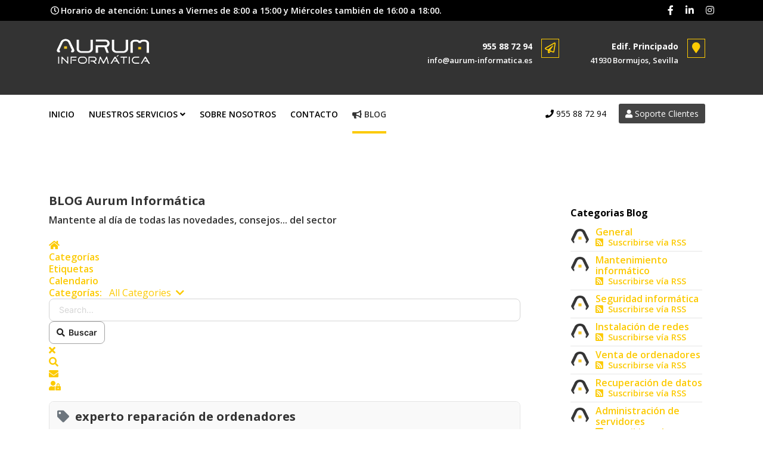

--- FILE ---
content_type: text/html; charset=utf-8
request_url: https://www.aurum-informatica.es/blog/tags/experto-reparacion-de-ordenadores
body_size: 36277
content:
<!DOCTYPE html>
<html xmlns="http://www.w3.org/1999/xhtml" xml:lang="es-es" lang="es-es" dir="ltr">

<head>
	<meta http-equiv="X-UA-Compatible" content="IE=edge">
	<meta name="viewport" content="width=device-width, initial-scale=1">
	<meta charset="utf-8">
	<meta name="robots" content="noindex,follow">
	<meta name="keywords" content="mantenimiento informático, técnico informático, mantenimiento ordenadores, reparación de ordenadores, mantenimiento informático empresas, soporte informático, servicio técnico informático, cable de red, instalación de redes, instalación de cableado de red">
	<meta name="description" content="Empresa de mantenimiento informático con varios años de experiencia. Somos técnicos informáticos especializados en ordenadores, redes y cableado.">
	<title>experto reparación de ordenadores - BLOG Aurum Informática</title>
	<link href="https://www.aurum-informatica.es/blog?view=rsd&tmpl=component" rel="EditURI" type="application/rsd+xml">
	<link href="https://www.aurum-informatica.es/components/com_easyblog/wlwmanifest.xml" rel="wlwmanifest" type="application/wlwmanifest+xml">
	<link href="https://www.aurum-informatica.es/blog/tags/experto-reparacion-de-ordenadores" rel="canonical">
	<link href="/images/cropped-icono_aurum-180x180.png" rel="icon" type="image/vnd.microsoft.icon">
<link href="/media/com_rstbox/css/vendor/animate.min.css?197394" rel="stylesheet">
	<link href="/media/com_rstbox/css/engagebox.css?197394" rel="stylesheet">
	<link href="/components/com_sppagebuilder/assets/css/font-awesome-6.min.css?3e7e96fad5e237fb2d5a081c6cb11212" rel="stylesheet">
	<link href="/components/com_sppagebuilder/assets/css/font-awesome-v4-shims.css?3e7e96fad5e237fb2d5a081c6cb11212" rel="stylesheet">
	<link href="/components/com_sppagebuilder/assets/css/animate.min.css?3e7e96fad5e237fb2d5a081c6cb11212" rel="stylesheet">
	<link href="/components/com_sppagebuilder/assets/css/sppagebuilder.css?3e7e96fad5e237fb2d5a081c6cb11212" rel="stylesheet">
	<link href="//fonts.googleapis.com/css?family=Open+Sans:300,300italic,regular,italic,600,600italic,700,700italic,800,800italic&amp;amp;subset=latin" rel="stylesheet">
	<link href="/templates/shaper_finance/css/bootstrap.min.css" rel="stylesheet">
	<link href="/templates/shaper_finance/css/joomla-fontawesome.min.css" rel="stylesheet">
	<link href="/templates/shaper_finance/css/font-awesome-v4-shims.min.css" rel="stylesheet">
	<link href="/templates/shaper_finance/css/legacy.css" rel="stylesheet">
	<link href="/templates/shaper_finance/css/template.css" rel="stylesheet">
	<link href="/templates/shaper_finance/css/presets/preset1.css" rel="stylesheet" class="preset">
	<link href="/templates/shaper_finance/css/custom.css" rel="stylesheet">
	<link href="/templates/shaper_finance/css/frontend-edit.css" rel="stylesheet">
	<link href="/components/com_sppagebuilder/assets/css/magnific-popup.css" rel="stylesheet">
	<link href="/media/foundry/css/foundry.min.css?7e64b8be04f0d43879fadc7326fad717=1" rel="stylesheet">
	<link href="/media/foundry/css/vendor/fontawesome/css/all.min.css?7e64b8be04f0d43879fadc7326fad717=1" rel="stylesheet">
	<link href="/components/com_easyblog/themes/plain/styles/style-6.0.17.min.css" rel="stylesheet">
	<link href="/modules/mod_stackideas_toolbar/assets/css/toolbar.min.css" rel="stylesheet">
	<link href="/media/foundry/css/utilities.min.css?7e64b8be04f0d43879fadc7326fad717=1" rel="stylesheet">
	<link href="/components/com_sppagebuilder/assets/css/color-switcher.css?3e7e96fad5e237fb2d5a081c6cb11212" rel="stylesheet">
	<link href="/plugins/system/cookiespolicynotificationbar/assets/css/cpnb-style.min.css" rel="stylesheet" media="all">
	<style>.eb-2 .eb-dialog{--eb-max-width:400px;--eb-height:auto;--eb-padding:10px;--eb-border-radius:0;--eb-background-color:rgba(255, 255, 255, 1);--eb-text-color:rgba(51, 51, 51, 1);--eb-dialog-shadow:var(--eb-shadow-1);--eb-border-style:solid;--eb-border-color:rgba(252, 202, 3, 1);--eb-border-width:5px;--eb-overlay-enabled:0;--eb-bg-image-enabled:0;--eb-background-image:none;}.eb-2 .eb-close{--eb-close-button-inside:block;--eb-close-button-outside:none;--eb-close-button-icon:block;--eb-close-button-image:none;--eb-close-button-font-size:22px;--eb-close-button-color:rgba(174, 174, 174, 1);--eb-close-button-hover-color:rgba(128, 128, 128, 1);}.eb-2.eb-inst{justify-content:flex-end;align-items:flex-end;}</style>
	<style>.eb-2 {
                --animation_duration: 2000ms;

            }
        </style>
	<style> .rstboxCookieBar {
	overflow:hidden;
	font-size:12px;
}
.eb-content{
margin-right:40px;
}
 .rstboxCookieBar .btn {
	margin-left:20px;
}
 .rstboxCookieBar .eb-close:hover {
    background-color: rgba(0, 0, 0, 0.9);
    color: #fff;
}
 .rstboxCookieBar .eb-close {
    background-color: rgba(0, 0, 0, 0.7);
    display: block;
    font-size: 35px;
    height: 100%;
    line-height: 0;
    padding: 18px 10px;
    right: 0;
    top: 0;
    width: auto;
}
</style>
	<style>@media(min-width: 1400px) {.sppb-row-container { max-width: 1320px; }}</style>
	<style>.eb-3 .eb-dialog{--eb-max-width:800px;--eb-height:auto;--eb-padding:20px;--eb-border-radius:0;--eb-background-color:rgba(255, 255, 255, 1);--eb-text-color:rgba(51, 51, 51, 1);--eb-dialog-shadow:var(--eb-shadow-1);--eb-border-style:solid;--eb-border-color:rgba(252, 202, 3, 1);--eb-border-width:15px;--eb-overlay-enabled:1;--eb-overlay-clickable:1;--eb-bg-image-enabled:0;--eb-background-image:none;}.eb-3 .eb-close{--eb-close-button-inside:block;--eb-close-button-outside:none;--eb-close-button-icon:block;--eb-close-button-image:none;--eb-close-button-font-size:50px;--eb-close-button-color:rgba(174, 174, 174, 1);--eb-close-button-hover-color:rgba(128, 128, 128, 1);}.eb-3 .eb-backdrop{--eb-overlay-background-color:rgba(0, 0, 0, 0.8);}.eb-3.eb-inst{justify-content:center;align-items:center;}</style>
	<style>.eb-3 {
                --animation_duration: 400ms;

            }
        </style>
	<style>#section-id-1534844282383 a {
	color: #333333 !important;
}

#section-id-1534844282383 a:hover {
	color: #ffffff !important;
}</style>
	<style>.eb-4 .eb-dialog{--eb-max-width:800px;--eb-height:auto;--eb-padding:20px;--eb-border-radius:0;--eb-background-color:rgba(255, 255, 255, 1);--eb-text-color:rgba(51, 51, 51, 1);--eb-dialog-shadow:var(--eb-shadow-1);--eb-border-style:solid;--eb-border-color:rgba(252, 202, 3, 1);--eb-border-width:15px;--eb-overlay-enabled:1;--eb-overlay-clickable:1;--eb-bg-image-enabled:0;--eb-background-image:none;}.eb-4 .eb-close{--eb-close-button-inside:block;--eb-close-button-outside:none;--eb-close-button-icon:block;--eb-close-button-image:none;--eb-close-button-font-size:50px;--eb-close-button-color:rgba(174, 174, 174, 1);--eb-close-button-hover-color:rgba(128, 128, 128, 1);}.eb-4 .eb-backdrop{--eb-overlay-background-color:rgba(0, 0, 0, 0.8);}.eb-4.eb-inst{justify-content:center;align-items:center;}</style>
	<style>.eb-4 {
                --animation_duration: 400ms;

            }
        </style>
	<style>.eb-5 .eb-dialog{--eb-max-width:800px;--eb-height:auto;--eb-padding:20px;--eb-border-radius:0;--eb-background-color:rgba(255, 255, 255, 1);--eb-text-color:rgba(51, 51, 51, 1);--eb-dialog-shadow:var(--eb-shadow-1);--eb-border-style:solid;--eb-border-color:rgba(252, 202, 3, 1);--eb-border-width:15px;--eb-overlay-enabled:1;--eb-overlay-clickable:1;--eb-bg-image-enabled:0;--eb-background-image:none;}.eb-5 .eb-close{--eb-close-button-inside:block;--eb-close-button-outside:none;--eb-close-button-icon:block;--eb-close-button-image:none;--eb-close-button-font-size:22px;--eb-close-button-color:rgba(174, 174, 174, 1);--eb-close-button-hover-color:rgba(128, 128, 128, 1);}.eb-5 .eb-backdrop{--eb-overlay-background-color:rgba(0, 0, 0, 0.8);}.eb-5.eb-inst{justify-content:center;align-items:center;}</style>
	<style>.eb-5 {
                --animation_duration: 400ms;

            }
        </style>
	<style>.eb-6 .eb-dialog{--eb-max-width:500px;--eb-height:auto;--eb-padding:0;--eb-border-radius:0;--eb-background-color:rgba(255, 255, 255, 1);--eb-text-color:rgba(51, 51, 51, 1);--eb-dialog-shadow:var(--eb-shadow-none);--eb-border-style:solid;--eb-border-color:rgba(0, 0, 0, 0.4);--eb-border-width:1px;--eb-overlay-enabled:0;--eb-bg-image-enabled:0;--eb-background-image:none;}.eb-6 .eb-close{--eb-close-button-inside:block;--eb-close-button-outside:none;--eb-close-button-icon:block;--eb-close-button-image:none;--eb-close-button-font-size:28px;--eb-close-button-color:rgba(174, 174, 174, 1);--eb-close-button-hover-color:rgba(128, 128, 128, 1);}.eb-6.eb-inst{justify-content:flex-end;align-items:flex-end;}</style>
	<style>.eb-6 {
                --animation_duration: 300ms;

            }
        </style>
	<style>.grecaptcha-badge {
display: none !important;
}
.sp-megamenu-parent > li.sp-has-child > a::after, .sp-megamenu-parent > li.sp-has-child > span::after {
	font-family: "Font Awesome 5 Free";
}
.scrollup::before {
	font-family: "Font Awesome 5 Free";
}

/** CORRECCIÓN LOGO DUPLICADO **/
img.sp-default-logo.hidden-xs {
    display: none;
}

/** CORRECCIÓN OFFCANVAS **/

.sppb-row-overlay {z-index: -1 !important;
}
#offcanvas-toggler {
	display: none;
}

/** COLOR **/

body {
	color: #333;
	text-align: justify;
        background-color: #fff;
}
a {
	color: #fcca03;
}
a:hover {
	color: #000000;
}
.sp-megamenu-parent > li.active > a, .sp-megamenu-parent > li:hover > a {
	color: #333333;
}
.sp-mega-group .sp-menu-item .active a {
	border-left: 5px solid #fcca03;
}

.sp-megamenu-parent .sp-dropdown li.sp-menu-item.active > a:not(.sp-group-title) {
	color: #fcca03;
}

.sp-megamenu-parent > li > a::before, .major-background-color, #sp-header.menu-fixed, #sp-logo-wrapper, .sppb-slider-fullwidth-wrapper .owl-controls .owl-dots .owl-dot.active span, .sppb-slider-fullwidth-wrapper .customNavigation a, .helix-social-share .helix-social-share-icon ul li div a:hover, .helix-social-share .helix-social-share-icon ul li div a:focus, .pagination-wrapper .pagination li span:hover, .pagination-wrapper .pagination li a:hover, .pagination-wrapper .pagination li span:focus, .pagination-wrapper .pagination li a:focus, .com-tags #adminForm .btn-group button, .blog-details-content-wrap .pager.pagenav li a, .blog-details-content-wrap .article-footer-wrap .helix-social-share ul li a, .sppb-addon-blocknumber .sppb-blocknumber-number, .sppb-addon-text-block.block-number .sppb-addon-title, .pricing-plan-comparison table tr th.featured-price, .sppb-addon-pricing-table:hover, .sppb-addon-pricing-table.featured, .sppb-addon-pricing-table.featured:hover .sppb-btn.sppb-btn-info {
	background: #fcca03;
}
.btn.btn-primary, .sppb-btn.btn-primary, .btn.sppb-btn-primary, .sppb-btn.sppb-btn-primary, .btn.sppb-btn-info, .sppb-btn.sppb-btn-info, .btn.btn-info, .sppb-btn.btn-info {
	background-color: #fcca03;
}
.btn.btn-primary, .sppb-btn.btn-primary, .btn.sppb-btn-primary, .sppb-btn.sppb-btn-primary, .btn.sppb-btn-info, .sppb-btn.sppb-btn-info, .btn.btn-info, .sppb-btn.btn-info {
	-webkit-box-shadow: 0px 3.5px 0px #dddddd;
	box-shadow: 0px 3.5px 0px #dddddd;
}
.btn-primary {
	color: #333333;
}

/** HEADER **/

.sp-contact-info {
	float: left;
	font-weight: 600;
}
#sp-logo-right .sppb-addon-feature {
	margin-top: 0;
}
/*#sp-logo {
	padding: 5px 15px !important;
}*/
.sp-page-builder .page-content #encabezado1 {
	padding-top: 100px !important;
}

img.sp-default-logo.d-none.d-lg-block {
    width: 176px;
}

/** MENÚ **/

.sp-megamenu-parent .sp-dropdown .sp-dropdown-inner > .row [class*="col-sm-"]:not(:last-child) {
	border-right: none;
}
.offcanvas-menu li.active > a {
	color: #fcca03 !important;
}
#offcanvas-toggler {
	font-size: 30px;
}
.close-offcanvas {
	width: 35px;
	height: 35px;
	font-size: 25px;
}
.nodisplay > a {
	display: none !important;
}
.sp-mega-group .sp-menu-item a {
	border-left: 5px solid #333333;
	margin: 15px 0;
}
.sp-mega-group .sp-menu-item a:hover {
	border-left: 5px solid #fcca03;
}
.sp-megamenu-parent .sp-dropdown li.sp-menu-item > a:not(.sp-group-title):hover{
        color: #333333;
        margin-left: 10px;
}
.sp-megamenu-parent .sp-dropdown li.sp-menu-item > a, .sp-megamenu-parent .sp-dropdown li.sp-menu-item span {
	font-size: 14px;
}
.menu-fixed #btn-1530034815788 , .menu-fixed .logoa {
	display: inline-block;
}
#btn-1530034815788, .logoa {
	display: none;
}
.logoa {
	float: right;
}
#column-wrap-id-1530034815784 {
	border-right: 3px solid #ffffff;
}
.sp-megamenu-parent > li > a::before {
	height: 4px;
}
#sp-header.menu-fixed .sp-megamenu-parent > li > a {
	color: #333333;
}

/** PORTADA **/

.threeD-flip-back .threeD-content-inner, .threeD-flip-front .threeD-content-inner {
	padding: 10px;
}
.sppb-btn-lg {
	padding: 15px 25px;
}
.sppb-addon-clients .sppb-img-responsive {
	margin-bottom: 20px;
}
.sppb-testimonial-pro .sppb-carousel-indicators li.active {
	border-color: #ccc;
	background-color: #fcca03;
}
.sppb-carousel-indicators li {
	width: 15px;
	height: 15px;
}
.sppb-carousel-indicators .active {
	width: 17px;
	height: 17px;
}
.sppb-testimonial-pro .sppb-carousel-indicators li {
	border-color: #333 !important;
}
.block1{
        width: 100% !important;
}
.sppb-avatar-sqaure {
	border: 5px solid #fcca03;
}
.blog a {
	color: #000000;
}
.blog a:hover {
	color: #fcca03;
}
.sppb-addon-sppb-flibox {
	min-width: 165px;
}
#sppb-addon-1530206484978 .sppb-flipbox-panel .sppb-flipbox-back, #sppb-addon-1530206484978 .sppb-flipbox-panel .sppb-flipbox-front {
	padding: 10px;
}

/** SOBRE NOSOTROS **/

.imgprincipal {
	box-shadow: 12px 12px #dddddd;
       /** -webkit-filter: grayscale(100%);
        -moz-filter: grayscale(100%);
	-ms-filter: grayscale(100%);
	-o-filter: grayscale(100%);
	filter: grayscale(100%);	
        margin-bottom: 20px;**/
}
.imgsecundaria img {
	border: 3px solid #fcca03;
}
.sppb-addon-blockquote {
	float: right;
	width: 60%;
}
div.sppb-addon-person .sppb-person-information .sppb-person-name {
	font-size: 22px;
}
#sppb-addon-wrapper-1687792676362, #sppb-addon-wrapper-1687844426696, #sppb-addon-wrapper-1688017442669 {
	float: right;
}

/** SERVICIOS **/

.listado-servicios ul {
	list-style-image: url(/images/shortcuts.png) !important;
}
.listado-servicios li {
	padding-bottom: 7px;
}
.ventajas li::marker {
	color: #fcca03;
	font-size: 42px;
}
#sppb-addon-1530539453585, #sppb-addon-1530539453623, #sppb-addon-1530539453620, #sppb-addon-1530539453626 {
	margin-left: auto !important;
	margin-right: auto !important;
}
.sppb-social-share-style-custom ul li a i, .sppb-social-share-style-solid ul li a i {
	font-size: 15px;
	width: 20px;
	height: 10px;
}
.sppb-social-share {
	text-align: right;
}
.sppb-social-share-style-custom ul li a i, .sppb-social-share-style-solid ul li a i {
	font-size: 15px;
	width: 10px;
	height: 10px;
}
.sppb-social-share-style-custom ul li a, .sppb-social-share-style-solid ul li a {
	padding: 5px 10px;
}
.rsform-block-consentimiento-opcional {
	margin-top: -25px;
}

.sppb-testimonial-pro {
    box-shadow: 5px 0px 0px 0px #fcca03;
    padding-right: 15px;
}



/**BLOG**/
#eb .btn-primary {
    color: #fff !important;
    background-color: #fcca03 !important;
    border-color: #fcca03 !important;
}

#eb .btn-primary:hover {
    color: #fff !important;
    background-color: #333 !important;
    border-color: #333 !important;
}
/**FIN**/

/** CONTACTO **/
.checkbox-inline+.checkbox-inline, .radio-inline+.radio-inline {
    margin-top: 0;
    margin-left: 0px;
    font-size: 12px;
}

.checkbox-inline, .radio-inline {
    font-size: 12px;
}

/** MAPA DE GOOGLE **/

.google-maps {
    position: relative;
    padding-bottom: 25%; // This is the aspect ratio
    height: 0;
    overflow: hidden;
    }
    .google-maps iframe {
    position: absolute;
    top: 0;
    left: 0;
    width: 100% !important;
    height: 100% !important;
    max-height: 600px;
    }

/** FOOTER **/

#sp-bottom .sp-module .sp-module-title {
	color: #ffffff;
	margin: 0px 10px 65px;
}
#sp-bottom .sp-module ul li a:hover {
       color: #fcca03;
}
#sp-bottom2 i {
	margin-right: 15px;
        color: #fcca03;
}
#sp-bottom .sp-module ul li a {
	padding: 8px 10px;
	color: #ffffff;
}
#sp-bottom3 .nav {
    display: block;
}

/** MAPA WEB **/

.osmap-item-heading {
	display: none;
}
.osmap-items h2 {
	font-size: 20px;
}
.sp-page-title h2 {
	font-size: 42px;
}
.sp-page-title {
	background-color: #aaa;
}


/** RESPONSIVE **/

/* ----------- iPad-IPhone ----------- */
/* Portrait and Landscape */
@media only screen 
  and (max-device-width: 1366px) 
  and (-webkit-min-device-pixel-ratio: 1.5) {

#encabezado1, #steve, #section-id-1530205269203{
    background-attachment: unset !important;
    background-position: center top !important; 
}
}


@media (max-width: 1199px) {

#column-wrap-id-1530034815784 {
       display: none !important;
}
#column-wrap-id-1530186457197 {
	max-width: 100%;
	flex: 100%;
}
#sppb-addon-1687962556991 .altura-min .sppb-testimonial-message {
	min-height: 250px !important;
}
h1 {
	font-size: 36px !important;
}
.titulos-1 .sppb-addon-title {
	line-height: 30px !important;
}
#offcanvas-toggler {
	float: left;
        display: inline !important;
}
.sp-megamenu-parent {
	display: none;
}
.sp-page-builder .page-content #section-id-1530205269203, .sp-page-builder .page-content #section-id-1530433980735, #sp-bottom, #encabezado1, #steve {
	background-attachment: initial !important;
}
#sp-logo-right .sppb-col-md-4 {
	width: 50% !important;
	max-width: 100% !important;
	flex: 50%;
}
#column-wrap-id-1530014645078 {
	display: none;
}
.destacadoshome h3 {
	font-size: 16px !important;
}
#collapse-menu-1373, #collapse-menu-1374, #collapse-menu-1375 {
	display: inline;
}
#collapse-menu-580 i, .item-1374 i, #collapse-menu-580 i {
	display: none;
}
.offcanvas-menu .offcanvas-inner .sp-module ul > li .offcanvas-menu-toggler {
	padding: 10px 20px;
	font-size: 30px;
}
.sp-module ul > li > a::before {
	font-size: 20px;
}

}

@media (max-width: 780px) {

#sp-menu {
	display: block;
	overflow: hidden;
	width: 20%;
	float: left;
}
#sp-top3 {
	max-width: 80%;
	overflow: hidden;
	display: block;
}
#sp-top-bar {
        display: none !important;
}
.sppb-addon-blockquote {
	width: 100%;
}
#btn-1530034815788 {
	display: inline-block !important;
}
.ls-overflow-visible {
  overflow: hidden !important;
}
#layerslider_5 {
	margin: 0px !important;
}
#column-wrap-id-1530200069247 {
	padding: 0px !important;
}
.sp-default-logo.visible-xs {
	text-align: center;
	float: none;
	margin-left: auto;
	margin-right: auto;
}
}

@media (max-width: 480px) {

#btn-1531898003579 {
	margin-left: 20px;
	margin-top: -20px;
}
#sppb-addon-1530034815788 #btn-1530034815788.sppb-btn-custom, #sppb-addon-1530034815788 #btn-1530034815789.sppb-btn-custom {
	padding: 5px 10px !important;
}
}

@media (max-width: 360px) {

#sppb-addon-1530034815788 #btn-1530034815788.sppb-btn-custom, #sppb-addon-1530034815788 #btn-1530034815789.sppb-btn-custom {
	padding: 5px !important;
	font-size: 12px;
}
}

</style>
	<style>body{font-family:Open Sans, sans-serif; font-size:16px; font-weight:600; }</style>
	<style>h1{font-family:Open Sans, sans-serif; font-size:54px; font-weight:700; }</style>
	<style>h2{font-family:Open Sans, sans-serif; font-size:36px; font-weight:700; }</style>
	<style>h3{font-family:Open Sans, sans-serif; font-size:36px; font-weight:700; }</style>
	<style>h4{font-family:Open Sans, sans-serif; font-size:24px; font-weight:600; }</style>
	<style>h5{font-family:Open Sans, sans-serif; font-size:24px; font-weight:600; }</style>
	<style>@media (min-width: 1400px) {
.container {
max-width: 1140px;
}
}</style>
	<style>#sp-top-bar{ background-color:#000000;color:#ffffff; }</style>
	<style>#sp-top-bar a{color:#ffffff;}</style>
	<style>#sp-top-bar a:hover{color:#fcca03;}</style>
	<style>#sp-logo{ background-color:#333333;color:#ffffff;padding:15px 15px; }</style>
	<style>#sp-logo a{color:#ffffff;}</style>
	<style>#sp-logo a:hover{color:#fcca03;}</style>
	<style>#sp-bottom{ background-image:url("/images/footer-bg-image.jpg");background-color:#333333;color:#ffffff;padding:100px 0px; }</style>
	<style>#sp-bottom a{color:#ffffff;}</style>
	<style>#sp-bottom a:hover{color:#fcca03;}</style>
	<style>#sp-footer{ background-color:#0a0a0a;color:#777777; }</style>
	<style>#sp-footer a{color:#666666;}</style>
	<style>#sp-footer a:hover{color:#ffffff;}</style>
	<style>

/* BEGIN: Cookies Policy Notification Bar - J! system plugin (Powered by: Web357.com) */
.cpnb-outer { border-color: rgba(255, 255, 255, 0.8); }
.cpnb-outer.cpnb-div-position-top { border-bottom-width: 1px; }
.cpnb-outer.cpnb-div-position-bottom { border-top-width: 1px; }
.cpnb-outer.cpnb-div-position-top-left, .cpnb-outer.cpnb-div-position-top-right, .cpnb-outer.cpnb-div-position-bottom-left, .cpnb-outer.cpnb-div-position-bottom-right { border-width: 1px; }
.cpnb-message { color: #ffffff; }
.cpnb-message a { color: #ffffff }
.cpnb-button, .cpnb-button-ok, .cpnb-m-enableAllButton { -webkit-border-radius: 4px; -moz-border-radius: 4px; border-radius: 4px; font-size: 14px; color: #ffffff; background-color: rgba(70, 165, 70, 1); }
.cpnb-button:hover, .cpnb-button:focus, .cpnb-button-ok:hover, .cpnb-button-ok:focus, .cpnb-m-enableAllButton:hover, .cpnb-m-enableAllButton:focus { color: #ffffff; background-color: rgba(23, 120, 39, 1); }
.cpnb-button-decline, .cpnb-button-delete, .cpnb-button-decline-modal, .cpnb-m-DeclineAllButton { color: #ffffff; background-color: rgba(255, 255, 255, 0); }
.cpnb-button-decline:hover, .cpnb-button-decline:focus, .cpnb-button-delete:hover, .cpnb-button-delete:focus, .cpnb-button-decline-modal:hover, .cpnb-button-decline-modal:focus, .cpnb-m-DeclineAllButton:hover, .cpnb-m-DeclineAllButton:focus { color: #ffffff; background-color: rgba(255, 255, 255, 0); }
.cpnb-button-cancel, .cpnb-button-reload, .cpnb-button-cancel-modal { color: #ffffff; background-color: rgba(90, 90, 90, 1); }
.cpnb-button-cancel:hover, .cpnb-button-cancel:focus, .cpnb-button-reload:hover, .cpnb-button-reload:focus, .cpnb-button-cancel-modal:hover, .cpnb-button-cancel-modal:focus { color: #ffffff; background-color: rgba(54, 54, 54, 1); }
.cpnb-button-settings, .cpnb-button-settings-modal { color: #ffffff; background-color: rgba(90, 90, 90, 1); }
.cpnb-button-settings:hover, .cpnb-button-settings:focus, .cpnb-button-settings-modal:hover, .cpnb-button-settings-modal:focus { color: #ffffff; background-color: rgba(54, 54, 54, 1); }
.cpnb-button-more-default, .cpnb-button-more-modal { color: #ffffff; background-color: rgba(255, 255, 255, 0); }
.cpnb-button-more-default:hover, .cpnb-button-more-modal:hover, .cpnb-button-more-default:focus, .cpnb-button-more-modal:focus { color: #ffffff; background-color: rgba(255, 255, 255, 0); }
.cpnb-m-SaveChangesButton { color: #ffffff; background-color: rgba(133, 199, 136, 1); }
.cpnb-m-SaveChangesButton:hover, .cpnb-m-SaveChangesButton:focus { color: #ffffff; background-color: rgba(96, 153, 100, 1); }
@media only screen and (max-width: 600px) {
.cpnb-left-menu-toggle::after, .cpnb-left-menu-toggle-button {
content: "Categories";
}
}
/* custom css */
.cpnb-div-position-center .cpnb-inner {
	padding: 40px;
}
#cpnb-accept-btn {
	width: 100%;
	padding: 15px;
	margin-bottom: 20px;
	border: 2px solid #fff;
}
#cpnb-moreinfo-btn {
	border: 1px solid #fff;
}
/* END: Cookies Policy Notification Bar - J! system plugin (Powered by: Web357.com) */
</style>
<script src="/media/vendor/jquery/js/jquery.min.js?3.7.1"></script>
	<script src="/media/legacy/js/jquery-noconflict.min.js?504da4"></script>
	<script type="application/json" class="joomla-script-options new">{"fd.options":{"rootUrl":"https:\/\/www.aurum-informatica.es","environment":"production","version":"1.1.20","token":"1180475b7d4becb11b960daa3c812f82","scriptVersion":"7e64b8be04f0d43879fadc7326fad717=1","scriptVersioning":true,"isMobile":false},"system.paths":{"root":"","rootFull":"https:\/\/www.aurum-informatica.es\/","base":"","baseFull":"https:\/\/www.aurum-informatica.es\/"},"csrf.token":"1180475b7d4becb11b960daa3c812f82"}</script>
	<script src="/media/system/js/core.min.js?a3d8f8"></script>
	<script src="/media/vendor/webcomponentsjs/js/webcomponents-bundle.min.js?2.8.0" nomodule defer></script>
	<script src="/media/system/js/joomla-hidden-mail.min.js?80d9c7" type="module"></script>
	<script src="/media/foundry/scripts/core.min.js?7e64b8be04f0d43879fadc7326fad717=1"></script>
	<script src="https://www.aurum-informatica.es/modules/mod_stackideas_toolbar/assets/scripts/module.min.js"></script>
	<script src="/media/com_rstbox/js/engagebox.js?197394"></script>
	<script src="/components/com_sppagebuilder/assets/js/jquery.parallax.js?3e7e96fad5e237fb2d5a081c6cb11212"></script>
	<script src="/components/com_sppagebuilder/assets/js/sppagebuilder.js?3e7e96fad5e237fb2d5a081c6cb11212" defer></script>
	<script src="/components/com_sppagebuilder/assets/js/addons/text_block.js"></script>
	<script src="/templates/shaper_finance/js/bootstrap.min.js"></script>
	<script src="/templates/shaper_finance/js/jquery.sticky.js"></script>
	<script src="/templates/shaper_finance/js/main.js"></script>
	<script src="/templates/shaper_finance/js/frontend-edit.js"></script>
	<script src="/components/com_sppagebuilder/assets/js/jquery.magnific-popup.min.js"></script>
	<script src="/components/com_sppagebuilder/assets/js/addons/image.js"></script>
	<script src="/components/com_sppagebuilder/assets/js/color-switcher.js?3e7e96fad5e237fb2d5a081c6cb11212"></script>
	<script src="/plugins/system/cookiespolicynotificationbar/assets/js/cookies-policy-notification-bar.min.js"></script>
	<script>
            <!-- EngageBox #2 Actions Start -->
            
        !(function() {  
                if (!EngageBox) {
                    return;
                }

                EngageBox.onReady(function() {
                    var me = EngageBox.getInstance(2);

                    if (!me) {
                        return;
                    }

                    
        !(function() { me.on("open", function() { EngageBox.closeAll(); }); })();
        !(function() { me.on("afterOpen", function() { setTimeout(function() { EngageBox.getInstance(3).close(); }, 30000); }); })();
                });
             })();
            <!-- EngageBox #2 Actions End -->
        </script>
	<script>  </script>
	<script>   </script>
	<script>
var sp_preloader = '0';
</script>
	<script>
var sp_gotop = '1';
</script>
	<script>
var sp_offanimation = 'default';
</script>
	<script>
				document.addEventListener("DOMContentLoaded", () =>{
					window.htmlAddContent = window?.htmlAddContent || "";
					if (window.htmlAddContent) {
        				document.body.insertAdjacentHTML("beforeend", window.htmlAddContent);
					}
				});
			</script>
	<script> </script>
	<script>
			const initColorMode = () => {
				const colorVariableData = [];
				const sppbColorVariablePrefix = "--sppb";
				let activeColorMode = localStorage.getItem("sppbActiveColorMode") || "";
				activeColorMode = "";
				const modes = [];

				if(!modes?.includes(activeColorMode)) {
					activeColorMode = "";
					localStorage.setItem("sppbActiveColorMode", activeColorMode);
				}

				document?.body?.setAttribute("data-sppb-color-mode", activeColorMode);

				if (!localStorage.getItem("sppbActiveColorMode")) {
					localStorage.setItem("sppbActiveColorMode", activeColorMode);
				}

				if (window.sppbColorVariables) {
					const colorVariables = typeof(window.sppbColorVariables) === "string" ? JSON.parse(window.sppbColorVariables) : window.sppbColorVariables;

					for (const colorVariable of colorVariables) {
						const { path, value } = colorVariable;
						const variable = String(path[0]).trim().toLowerCase().replaceAll(" ", "-");
						const mode = path[1];
						const variableName = `${sppbColorVariablePrefix}-${variable}`;

						if (activeColorMode === mode) {
							colorVariableData.push(`${variableName}: ${value}`);
						}
					}

					document.documentElement.style.cssText += colorVariableData.join(";");
				}
			};

			window.sppbColorVariables = [];
			
			initColorMode();

			document.addEventListener("DOMContentLoaded", initColorMode);
		</script>
	<script>

// BEGIN: Cookies Policy Notification Bar - J! system plugin (Powered by: Web357.com)
var cpnb_config = {"w357_joomla_caching":0,"w357_position":"center","w357_show_close_x_icon":"1","w357_hide_after_time":"display_always","w357_duration":"60","w357_animate_duration":"1000","w357_limit":"0","w357_message":"Utilizamos cookies propias y de terceros para fines analíticos y para mostrarte publicidad personalizada en base a un perfil elaborado a partir de tus hábitos de navegación (por ejemplo, páginas visitadas)","w357_display_ok_btn":"1","w357_buttonText":"ACEPTAR Y CONTINUAR","w357_display_decline_btn":"1","w357_buttonDeclineText":"Rechazar","w357_display_cancel_btn":"0","w357_buttonCancelText":"Cancel","w357_display_settings_btn":0,"w357_buttonSettingsText":"Configuración","w357_buttonMoreText":"Más información","w357_buttonMoreLink":"\/politica-de-cookies","w357_display_more_info_btn":"1","w357_fontColor":"#ffffff","w357_linkColor":"#ffffff","w357_fontSize":"14px","w357_backgroundColor":"rgba(51, 51, 51, 0.9)","w357_borderWidth":"1","w357_body_cover":"1","w357_overlay_state":"1","w357_overlay_color":"rgba(51, 51, 51, 0.3)","w357_height":"auto","w357_cookie_name":"cookiesDirective","w357_link_target":"_blank","w357_popup_width":"800","w357_popup_height":"600","w357_customText":"\u003Ch1\u003ECookies Policy\u003C\/h1\u003E\r\n\u003Chr \/\u003E\r\n\u003Ch3\u003EGeneral Use\u003C\/h3\u003E\r\n\u003Cp\u003EWe use cookies, tracking pixels and related technologies on our website. Cookies are small data files that are served by our platform and stored on your device. Our site uses cookies dropped by us or third parties for a variety of purposes including to operate and personalize the website. Also, cookies may also be used to track how you use the site to target ads to you on other websites.\u003C\/p\u003E\r\n\u003Ch3\u003EThird Parties\u003C\/h3\u003E\r\n\u003Cp\u003EOur website employs the use the various third-party services. Through the use of our website, these services may place anonymous cookies on the Visitor\u0027s browser and may send their own cookies to the Visitor\u0027s cookie file. Some of these services include but are not limited to: Google, Facebook, Twitter, Adroll, MailChimp, Sucuri, Intercom and other social networks, advertising agencies, security firewalls, analytics companies and service providers. These services may also collect and use anonymous identifiers such as IP Address, HTTP Referrer, Unique Device Identifier and other non-personally identifiable information and server logs.\u003C\/p\u003E\r\n\u003Chr \/\u003E","w357_more_info_btn_type":"link","w357_blockCookies":"1","w357_autoAcceptAfterScrolling":"0","w357_numOfScrolledPixelsBeforeAutoAccept":"300","w357_reloadPageAfterAccept":"0","w357_enableConfirmationAlerts":"0","w357_enableConfirmationAlertsForAcceptBtn":0,"w357_enableConfirmationAlertsForDeclineBtn":0,"w357_enableConfirmationAlertsForDeleteBtn":0,"w357_confirm_allow_msg":"Marcando esta opción habilitarás la activación de todas las cookies de este sitio web. ¿Estás seguro\/a?","w357_confirm_delete_msg":"Marcando esta opción eliminarás todas las cookies establecidas en este sitio web. ¿Estás seguro\/a de eliminar todas las cookies de tu navegador?","w357_show_in_iframes":"0","w357_shortcode_is_enabled_on_this_page":0,"w357_base_url":"https:\/\/www.aurum-informatica.es\/","w357_base_ajax_url":"https:\/\/www.aurum-informatica.es\/","w357_current_url":"https:\/\/www.aurum-informatica.es\/blog\/tags\/experto-reparacion-de-ordenadores","w357_always_display":"0","w357_show_notification_bar":true,"w357_expiration_cookieSettings":"365","w357_expiration_cookieAccept":"365","w357_expiration_cookieDecline":"180","w357_expiration_cookieCancel":"3","w357_accept_button_class_notification_bar":"cpnb-accept-btn","w357_decline_button_class_notification_bar":"cpnb-decline-btn","w357_cancel_button_class_notification_bar":"cpnb-cancel-btn","w357_settings_button_class_notification_bar":"cpnb-settings-btn","w357_moreinfo_button_class_notification_bar":"cpnb-moreinfo-btn","w357_accept_button_class_notification_bar_modal_window":"cpnb-accept-btn-m","w357_decline_button_class_notification_bar_modal_window":"cpnb-decline-btn-m","w357_save_button_class_notification_bar_modal_window":"cpnb-save-btn-m","w357_buttons_ordering":"[\u0022ok\u0022,\u0022decline\u0022,\u0022cancel\u0022,\u0022settings\u0022,\u0022moreinfo\u0022]"};
// END: Cookies Policy Notification Bar - J! system plugin (Powered by: Web357.com)
</script>
	<script>

// BEGIN: Cookies Policy Notification Bar - J! system plugin (Powered by: Web357.com)
var cpnb_cookiesCategories = {"cookie_categories_group0":{"cookie_category_id":"necesarias","cookie_category_name":"Necesarias","cookie_category_description":"Las cookies necesarias activan las funciones básicas como la navegación en la página y el acceso a áreas seguras de la página web. La página web no puede funcionar adecuadamente sin estas cookies.","cookie_category_checked_by_default":"2","cookie_category_status":"1"},"cookie_categories_group1":{"cookie_category_id":"preferencias","cookie_category_name":"Preferencias","cookie_category_description":"Las cookies de preferencias permiten a la página web recordar información que cambia la forma en que la página se comporta o el aspecto que tiene, como su idioma preferido o la región en la que usted se encuentra.","cookie_category_checked_by_default":"0","cookie_category_status":"1"},"cookie_categories_group2":{"cookie_category_id":"analíticas","cookie_category_name":"Analíticas","cookie_category_description":"Las cookies estadísticas ayudan a los propietarios de páginas web a comprender cómo interactúan los visitantes con las páginas web reuniendo y proporcionando información de forma anónima.","cookie_category_checked_by_default":"0","cookie_category_status":"1"},"cookie_categories_group3":{"cookie_category_id":"marketing","cookie_category_name":"Marketing","cookie_category_description":"Las cookies de marketing se utilizan para rastrear a los visitantes en las páginas web. La intención es mostrar anuncios relevantes y atractivos para el usuario individual.","cookie_category_checked_by_default":"0","cookie_category_status":"1"}};
// END: Cookies Policy Notification Bar - J! system plugin (Powered by: Web357.com)
</script>
	<script>

// BEGIN: Cookies Policy Notification Bar - J! system plugin (Powered by: Web357.com)
var cpnb_manager = {"w357_m_modalState":false,"w357_m_floatButtonState":"1","w357_m_floatButtonPosition":"bottom_left","w357_m_HashLink":"cookies","w357_m_modal_menuItemSelectedBgColor":"rgba(200, 200, 200, 1)","w357_m_saveChangesButtonColorAfterChange":"rgba(70, 165, 70, 1)","w357_m_floatButtonIconSrc":"https:\/\/www.aurum-informatica.es\/plugins\/system\/cookiespolicynotificationbar\/assets\/icons\/cpnb-cookies-manager-icon-1-64x64.png","w357_m_FloatButtonIconType":"image","w357_m_FloatButtonIconFontAwesomeName":"fas fa-cookie-bite","w357_m_FloatButtonIconFontAwesomeSize":"fa-lg","w357_m_FloatButtonIconFontAwesomeColor":"rgba(61, 47, 44, 0.84)","w357_m_FloatButtonIconUikitName":"cog","w357_m_FloatButtonIconUikitSize":"1","w357_m_FloatButtonIconUikitColor":"rgba(61, 47, 44, 0.84)","w357_m_floatButtonText":"Administrador de cookies","w357_m_modalHeadingText":"Administrador de cookies","w357_m_checkboxText":"Habilitado","w357_m_lockedText":"(Bloqueado)","w357_m_EnableAllButtonText":"Permitir todas las cookies","w357_m_DeclineAllButtonText":"Bloquear todas las cookies","w357_m_SaveChangesButtonText":"Guardar cambios","w357_m_confirmationAlertRequiredCookies":"Estas cookies son estrictamente necesarias para esta página web. No puedes deshabilitarlas, gracias por entenderlo."};
// END: Cookies Policy Notification Bar - J! system plugin (Powered by: Web357.com)
</script>
	<!--googleoff: index-->
<script type="text/javascript">
window.ezb = window.eb = {
	"environment": "production",
	"rootUrl": "https://www.aurum-informatica.es",
	"ajaxUrl": "https://www.aurum-informatica.es/?option=com_easyblog&lang=&Itemid=577",
	"token": "1180475b7d4becb11b960daa3c812f82",
	"mobile": false,
	"ios": false,
	"locale": "es-ES",
	"momentLang": "es",
	"direction": "ltr",
	"appearance": "light",
	"version": "66fd62324691664427d4b060a3095b9f",
	"scriptVersioning": true
};
</script>
<!--googleon: index-->
	<script src="/media/com_easyblog/scripts/site-6.0.17-basic.min.js"></script>
	<style type="text/css">#eb .eb-header .eb-toolbar,#eb .eb-toolbar__search { background-color:#333333;}#eb .eb-header .eb-toolbar,#eb .eb-toolbar__item--search,#eb .eb-toolbar__search .o-select-group .form-control {border-color:#333333; }#eb .eb-toolbar__search-close-btn > a,#eb .eb-toolbar__search-close-btn > a:hover,#eb .eb-toolbar__search-close-btn > a:focus,#eb .eb-toolbar__search-close-btn > a:active,#eb .eb-header .eb-toolbar .eb-toolbar__search-input,#eb .eb-header .eb-toolbar .o-nav__item .eb-toolbar__link,#eb .eb-toolbar__search .o-select-group .form-control,#eb .eb-toolbar .btn-search-submit { color:#ffffff !important; }#eb .eb-toolbar__search .o-select-group__drop {color:#ffffff;}#eb .eb-toolbar__search .o-select-group,#eb .eb-header .eb-toolbar .o-nav__item.is-active .eb-toolbar__link,#eb .eb-header .eb-toolbar .o-nav__item .eb-toolbar__link:hover,#eb .eb-header .eb-toolbar .o-nav__item .eb-toolbar__link:focus,#eb .eb-header .eb-toolbar .o-nav__item .eb-toolbar__link:active { background-color:#5c5c5c; }#eb .eb-toolbar__link.has-composer,#eb .eb-toolbar .btn-search-submit {background-color:#428bca !important; }#eb .eb-reading-progress {background:#f5f5f5 !important;color:#57b4fc !important;}#eb .eb-reading-progress::-webkit-progress-bar {background:#f5f5f5 !important;}#eb .eb-reading-progress__container {background-color:#f5f5f5 !important;}#eb .eb-reading-progress::-moz-progress-bar {background:#57b4fc !important;}#eb .eb-reading-progress::-webkit-progress-value {background:#57b4fc !important;}#eb .eb-reading-progress__bar {background:#57b4fc !important;}</style>
	<!--googleoff: index-->
<script>
window.tb = {
"token": "1180475b7d4becb11b960daa3c812f82",
"ajaxUrl": "https://www.aurum-informatica.es/index.php?option=com_ajax&module=stackideas_toolbar&format=json",
"userId": "0",
"appearance": "light",
"theme": "si-theme-foundry",
"ios": false,
"mobile": false,
};
</script>
<!--googleon: index-->
	
<!-- BEGIN: Google Tag Name -->
<script>(function(w,d,s,l,i){w[l]=w[l]||[];w[l].push({'gtm.start':
new Date().getTime(),event:'gtm.js'});var f=d.getElementsByTagName(s)[0],
j=d.createElement(s),dl=l!='dataLayer'?'&l='+l:'';j.async=true;j.src=
'https://www.googletagmanager.com/gtm.js?id='+i+dl;f.parentNode.insertBefore(j,f);
})(window,document,'script','dataLayer','GTM-WT7QMJ2');</script>
<!-- END: Google Tag Name -->

<!-- BEGIN: Google Tag Manager -->
<script async src="https://www.googletagmanager.com/gtag/js?id=UA-41700447-1"></script>
<script>
  window.dataLayer = window.dataLayer || [];
  function gtag(){dataLayer.push(arguments);}
  gtag('js', new Date());

  gtag('config', 'UA-41700447-1');
</script>

<!-- END: Google Tag Manager -->
</head>

<body class="site com-easyblog view-tags layout-tag no-task itemid-577 es-es ltr  sticky-header layout-fluid off-canvas-menu-init">

	<div class="body-wrapper">
		<div class="body-innerwrapper">
			<section id="sp-top-bar" class="d-none d-md-block"><div class="container"><div class="row"><div id="sp-top1" class="col-lg-8 "><div class="sp-column "><ul class="sp-contact-info"><li class="sp-contact-time"><i class="fa fa-clock-o" aria-hidden="true"></i>Horario de atención: Lunes a Viernes de 8:00 a 15:00 y Miércoles también de 16:00 a 18:00.</li></ul></div></div><div id="sp-top2" class="col-lg-4 "><div class="sp-column "><ul class="social-icons"><li><a target="_blank" href="https://www.facebook.com/Auruminformatica/" aria-label="facebook"><i class="fa fa-facebook"></i></a></li><li><a target="_blank" href="https://es.linkedin.com/company/aurum-informatica-sevilla" aria-label="linkedin"><i class="fa fa-linkedin"></i></a></li><li><a target="_blank" href="https://www.instagram.com/auruminformatica/"><i class="fa fa-instagram"></i></a></li></ul></div></div></div></div></section><section id="sp-logo"><div class="container"><div class="row"><div id="sp-logo" class="col-lg-4 "><div class="sp-column "><div class="logo"><a href="/"><img class="sp-default-logo d-none d-lg-block" src="/images/logo_aurum_informatica.png#joomlaImage://local-images/logo_aurum_informatica.png?width=176&height=43" srcset="/images/logo_aurum_informatica.png#joomlaImage://local-images/logo_aurum_informatica.png?width=176&height=43 2x" alt="AURUM informática"><img class="sp-default-logo d-block d-lg-none" src="/images/logo_aurum_informatica.png#joomlaImage://local-images/logo_aurum_informatica.png?width=176&height=43" alt="AURUM informática"></a></div></div></div><div id="sp-logo-right" class="col-lg-8 d-none d-md-block"><div class="sp-column "><div class="sp-module "><div class="sp-module-content"><div class="mod-sppagebuilder  sp-page-builder" data-module_id="198">
	<div class="page-content">
		<section id="section-id-1530014645081" class="sppb-section sppb-hidden-sm sppb-hidden-xs" ><div class="sppb-row-container"><div class="sppb-row"><div class="sppb-col-md-4  sppb-hidden-lg sppb-hidden-md sppb-hidden-sm sppb-hidden-xs " id="column-wrap-id-1530014645078"><div id="column-id-1530014645078" class="sppb-column " ><div class="sppb-column-addons"></div></div></div><div class="sppb-col-md-4 sppb-col-sm-6  " id="column-wrap-id-1530014645079"><div id="column-id-1530014645079" class="sppb-column " ><div class="sppb-column-addons"><div id="sppb-addon-wrapper-1530014645084" class="sppb-addon-wrapper  addon-root-feature"><div id="sppb-addon-1530014645084" class="clearfix  "     ><div class="sppb-addon-content-align-right sppb-addon sppb-addon-feature sppb-text-right "><div class="sppb-addon-content"><div class="sppb-media"><div class="pull-right"><div class="sppb-icon"><span class="sppb-icon-container" role="img" aria-label="955 88 72 94"><i class="fa fa-send-o" aria-hidden="true"></i></span></div></div><div class="sppb-media-body"><div class="sppb-media-content"><h3 class="sppb-addon-title sppb-feature-box-title sppb-media-heading"><a href="tel:955887294" >955 88 72 94</a></h3><div class="sppb-addon-text"><span class="header__contact-item"><a href="mailto:info@aurum-informatica.es">info@aurum-informatica.es</a></span></div></div></div></div></div></div><style type="text/css">#sppb-addon-1530014645084{
box-shadow: 0 0 0 0 #ffffff;
}#sppb-addon-1530014645084{
border-radius: 0px;
}
@media (max-width: 1199.98px) {#sppb-addon-1530014645084{}}
@media (max-width: 991.98px) {#sppb-addon-1530014645084{}}
@media (max-width: 767.98px) {#sppb-addon-1530014645084{}}
@media (max-width: 575.98px) {#sppb-addon-1530014645084{}}#sppb-addon-wrapper-1530014645084{




}
@media (max-width: 1199.98px) {#sppb-addon-wrapper-1530014645084{

margin-bottom: 20px;
}}
@media (max-width: 991.98px) {#sppb-addon-wrapper-1530014645084{

margin-bottom: 20px;
}}
@media (max-width: 767.98px) {#sppb-addon-wrapper-1530014645084{

margin-bottom: 10px;
}}
@media (max-width: 575.98px) {#sppb-addon-wrapper-1530014645084{

margin-bottom: 10px;
}}#sppb-addon-1530014645084 .sppb-addon-title{
}
#sppb-addon-1530014645084 .sppb-addon-title{
font-size: 14px;
line-height: 14px;
}
@media (max-width: 1199.98px) {#sppb-addon-1530014645084 .sppb-addon-title{}}
@media (max-width: 991.98px) {#sppb-addon-1530014645084 .sppb-addon-title{}}
@media (max-width: 767.98px) {#sppb-addon-1530014645084 .sppb-addon-title{}}
@media (max-width: 575.98px) {#sppb-addon-1530014645084 .sppb-addon-title{}}</style><style type="text/css">#sppb-addon-1530014645084{
}#sppb-addon-1530014645084 .sppb-addon-text{
}#sppb-addon-1530014645084 .sppb-media-content{
}
@media (max-width: 1199.98px) {#sppb-addon-1530014645084 .sppb-media-content{}}
@media (max-width: 991.98px) {#sppb-addon-1530014645084 .sppb-media-content{}}
@media (max-width: 767.98px) {#sppb-addon-1530014645084 .sppb-media-content{}}
@media (max-width: 575.98px) {#sppb-addon-1530014645084 .sppb-media-content{}}#sppb-addon-1530014645084 .sppb-addon-text{
font-size: 13px;
}
@media (max-width: 1199.98px) {#sppb-addon-1530014645084 .sppb-addon-text{}}
@media (max-width: 991.98px) {#sppb-addon-1530014645084 .sppb-addon-text{}}
@media (max-width: 767.98px) {#sppb-addon-1530014645084 .sppb-addon-text{}}
@media (max-width: 575.98px) {#sppb-addon-1530014645084 .sppb-addon-text{}}#sppb-addon-1530014645084 .sppb-feature-box-title{
font-size: 14px;
line-height: 14px;
}
@media (max-width: 1199.98px) {#sppb-addon-1530014645084 .sppb-feature-box-title{}}
@media (max-width: 991.98px) {#sppb-addon-1530014645084 .sppb-feature-box-title{}}
@media (max-width: 767.98px) {#sppb-addon-1530014645084 .sppb-feature-box-title{}}
@media (max-width: 575.98px) {#sppb-addon-1530014645084 .sppb-feature-box-title{}}#sppb-addon-1530014645084 .sppb-icon .sppb-icon-container{
display:inline-block;text-align:center;
padding-top: 3px;
padding-right: 5px;
padding-bottom: 3px;
padding-left: 5px;
color: #fcca03;
border-style: solid; border-color: #fcca03;
border-width: 1px;
}
@media (max-width: 1199.98px) {#sppb-addon-1530014645084 .sppb-icon .sppb-icon-container{}}
@media (max-width: 991.98px) {#sppb-addon-1530014645084 .sppb-icon .sppb-icon-container{}}
@media (max-width: 767.98px) {#sppb-addon-1530014645084 .sppb-icon .sppb-icon-container{}}
@media (max-width: 575.98px) {#sppb-addon-1530014645084 .sppb-icon .sppb-icon-container{}}#sppb-addon-1530014645084 .sppb-icon{
}#sppb-addon-1530014645084 .sppb-icon .sppb-icon-container > i{
font-size: 18px;width: 18px;height: 18px;line-height: 18px;
}
@media (max-width: 1199.98px) {#sppb-addon-1530014645084 .sppb-icon .sppb-icon-container > i{}}
@media (max-width: 991.98px) {#sppb-addon-1530014645084 .sppb-icon .sppb-icon-container > i{}}
@media (max-width: 767.98px) {#sppb-addon-1530014645084 .sppb-icon .sppb-icon-container > i{}}
@media (max-width: 575.98px) {#sppb-addon-1530014645084 .sppb-icon .sppb-icon-container > i{}}#sppb-addon-1530014645084 .sppb-addon-content{
text-align: right;
}#sppb-addon-1530014645084 .sppb-media-content .sppb-btn{
}#sppb-addon-1530014645084 #btn-1530014645084.sppb-btn-{
}#sppb-addon-1530014645084 #btn-1530014645084.sppb-btn-{
}
@media (max-width: 1199.98px) {#sppb-addon-1530014645084 #btn-1530014645084.sppb-btn-{}}
@media (max-width: 991.98px) {#sppb-addon-1530014645084 #btn-1530014645084.sppb-btn-{}}
@media (max-width: 767.98px) {#sppb-addon-1530014645084 #btn-1530014645084.sppb-btn-{}}
@media (max-width: 575.98px) {#sppb-addon-1530014645084 #btn-1530014645084.sppb-btn-{}}#sppb-addon-1530014645084 #btn-1530014645084.sppb-btn-custom:hover{
}#sppb-addon-1530014645084 .sppb-media-content .sppb-btn-2{
}#sppb-addon-1530014645084 #btn-1530014645084-2.sppb-btn-custom{
}#sppb-addon-1530014645084 #btn-1530014645084-2.sppb-btn-custom{
}
@media (max-width: 1199.98px) {#sppb-addon-1530014645084 #btn-1530014645084-2.sppb-btn-custom{}}
@media (max-width: 991.98px) {#sppb-addon-1530014645084 #btn-1530014645084-2.sppb-btn-custom{}}
@media (max-width: 767.98px) {#sppb-addon-1530014645084 #btn-1530014645084-2.sppb-btn-custom{}}
@media (max-width: 575.98px) {#sppb-addon-1530014645084 #btn-1530014645084-2.sppb-btn-custom{}}#sppb-addon-1530014645084 #btn-1530014645084-2.sppb-btn-custom{
}#sppb-addon-1530014645084 #btn-1530014645084-2.sppb-btn-custom:hover{
}#sppb-addon-1530014645084 .sppb-feature-box-title,#sppb-addon-1530014645084 .sppb-feature-box-title a{
}#sppb-addon-1530014645084:hover .sppb-feature-box-title,#sppb-addon-1530014645084:hover .sppb-feature-box-title a{
}#sppb-addon-1530014645084:hover .sppb-addon-text{
}#sppb-addon-1530014645084:hover .sppb-icon-container{
}#sppb-addon-1530014645084{
transition: .3s;
}#sppb-addon-1530014645084:hover{
}</style></div></div></div></div></div><div class="sppb-col-md-4 sppb-col-sm-6  " id="column-wrap-id-1530014645080"><div id="column-id-1530014645080" class="sppb-column " ><div class="sppb-column-addons"><div id="sppb-addon-wrapper-1530014889338" class="sppb-addon-wrapper  addon-root-feature"><div id="sppb-addon-1530014889338" class="clearfix  "     ><div class="sppb-addon-content-align-right sppb-addon sppb-addon-feature sppb-text-right "><div class="sppb-addon-content"><div class="sppb-media"><div class="pull-right"><div class="sppb-icon"><a href="https://www.google.com/search?client=firefox-b-d&q=aurum+inform%C3%A1tica#" target="_blank"><span class="sppb-icon-container" role="img" aria-label="Edif. Principado"><i class="fas fa-map-marker" aria-hidden="true"></i></span></a></div></div><div class="sppb-media-body"><div class="sppb-media-content"><h3 class="sppb-addon-title sppb-feature-box-title sppb-media-heading"><a href="https://www.google.com/search?client=firefox-b-d&q=aurum+inform%C3%A1tica#" target="_blank">Edif. Principado</a></h3><div class="sppb-addon-text"><p><a target="_blank" rel="noopener" href="https://www.google.com/search?client=firefox-b-d&amp;q=aurum+inform%C3%A1tica">41930 Bormujos, Sevilla</a></p></div></div></div></div></div></div><style type="text/css">#sppb-addon-1530014889338{
box-shadow: 0 0 0 0 #ffffff;
}#sppb-addon-1530014889338{
border-radius: 0px;
}
@media (max-width: 1199.98px) {#sppb-addon-1530014889338{}}
@media (max-width: 991.98px) {#sppb-addon-1530014889338{}}
@media (max-width: 767.98px) {#sppb-addon-1530014889338{}}
@media (max-width: 575.98px) {#sppb-addon-1530014889338{}}#sppb-addon-wrapper-1530014889338{




}
@media (max-width: 1199.98px) {#sppb-addon-wrapper-1530014889338{

margin-bottom: 20px;
}}
@media (max-width: 991.98px) {#sppb-addon-wrapper-1530014889338{

margin-bottom: 20px;
}}
@media (max-width: 767.98px) {#sppb-addon-wrapper-1530014889338{

margin-bottom: 10px;
}}
@media (max-width: 575.98px) {#sppb-addon-wrapper-1530014889338{

margin-bottom: 10px;
}}#sppb-addon-1530014889338 .sppb-addon-title{
}
#sppb-addon-1530014889338 .sppb-addon-title{
font-size: 14px;
line-height: 14px;
}
@media (max-width: 1199.98px) {#sppb-addon-1530014889338 .sppb-addon-title{}}
@media (max-width: 991.98px) {#sppb-addon-1530014889338 .sppb-addon-title{}}
@media (max-width: 767.98px) {#sppb-addon-1530014889338 .sppb-addon-title{}}
@media (max-width: 575.98px) {#sppb-addon-1530014889338 .sppb-addon-title{}}</style><style type="text/css">#sppb-addon-1530014889338{
}#sppb-addon-1530014889338 .sppb-addon-text{
}#sppb-addon-1530014889338 .sppb-media-content{
}
@media (max-width: 1199.98px) {#sppb-addon-1530014889338 .sppb-media-content{}}
@media (max-width: 991.98px) {#sppb-addon-1530014889338 .sppb-media-content{}}
@media (max-width: 767.98px) {#sppb-addon-1530014889338 .sppb-media-content{}}
@media (max-width: 575.98px) {#sppb-addon-1530014889338 .sppb-media-content{}}#sppb-addon-1530014889338 .sppb-addon-text{
font-size: 13px;
}
@media (max-width: 1199.98px) {#sppb-addon-1530014889338 .sppb-addon-text{}}
@media (max-width: 991.98px) {#sppb-addon-1530014889338 .sppb-addon-text{}}
@media (max-width: 767.98px) {#sppb-addon-1530014889338 .sppb-addon-text{}}
@media (max-width: 575.98px) {#sppb-addon-1530014889338 .sppb-addon-text{}}#sppb-addon-1530014889338 .sppb-feature-box-title{
font-size: 14px;
line-height: 14px;
}
@media (max-width: 1199.98px) {#sppb-addon-1530014889338 .sppb-feature-box-title{}}
@media (max-width: 991.98px) {#sppb-addon-1530014889338 .sppb-feature-box-title{}}
@media (max-width: 767.98px) {#sppb-addon-1530014889338 .sppb-feature-box-title{}}
@media (max-width: 575.98px) {#sppb-addon-1530014889338 .sppb-feature-box-title{}}#sppb-addon-1530014889338 .sppb-icon .sppb-icon-container{
display:inline-block;text-align:center;
padding-top: 3px;
padding-right: 5px;
padding-bottom: 3px;
padding-left: 5px;
color: #fcca03;
border-style: solid; border-color: #fcca03;
border-width: 1px;
}
@media (max-width: 1199.98px) {#sppb-addon-1530014889338 .sppb-icon .sppb-icon-container{}}
@media (max-width: 991.98px) {#sppb-addon-1530014889338 .sppb-icon .sppb-icon-container{}}
@media (max-width: 767.98px) {#sppb-addon-1530014889338 .sppb-icon .sppb-icon-container{}}
@media (max-width: 575.98px) {#sppb-addon-1530014889338 .sppb-icon .sppb-icon-container{}}#sppb-addon-1530014889338 .sppb-icon{
}#sppb-addon-1530014889338 .sppb-icon .sppb-icon-container > i{
font-size: 18px;width: 18px;height: 18px;line-height: 18px;
}
@media (max-width: 1199.98px) {#sppb-addon-1530014889338 .sppb-icon .sppb-icon-container > i{}}
@media (max-width: 991.98px) {#sppb-addon-1530014889338 .sppb-icon .sppb-icon-container > i{}}
@media (max-width: 767.98px) {#sppb-addon-1530014889338 .sppb-icon .sppb-icon-container > i{}}
@media (max-width: 575.98px) {#sppb-addon-1530014889338 .sppb-icon .sppb-icon-container > i{}}#sppb-addon-1530014889338 .sppb-addon-content{
text-align: right;
}#sppb-addon-1530014889338 .sppb-media-content .sppb-btn{
}#sppb-addon-1530014889338 #btn-1530014889338.sppb-btn-{
}#sppb-addon-1530014889338 #btn-1530014889338.sppb-btn-{
}
@media (max-width: 1199.98px) {#sppb-addon-1530014889338 #btn-1530014889338.sppb-btn-{}}
@media (max-width: 991.98px) {#sppb-addon-1530014889338 #btn-1530014889338.sppb-btn-{}}
@media (max-width: 767.98px) {#sppb-addon-1530014889338 #btn-1530014889338.sppb-btn-{}}
@media (max-width: 575.98px) {#sppb-addon-1530014889338 #btn-1530014889338.sppb-btn-{}}#sppb-addon-1530014889338 #btn-1530014889338.sppb-btn-custom:hover{
}#sppb-addon-1530014889338 .sppb-media-content .sppb-btn-2{
}#sppb-addon-1530014889338 #btn-1530014889338-2.sppb-btn-custom{
}#sppb-addon-1530014889338 #btn-1530014889338-2.sppb-btn-custom{
}
@media (max-width: 1199.98px) {#sppb-addon-1530014889338 #btn-1530014889338-2.sppb-btn-custom{}}
@media (max-width: 991.98px) {#sppb-addon-1530014889338 #btn-1530014889338-2.sppb-btn-custom{}}
@media (max-width: 767.98px) {#sppb-addon-1530014889338 #btn-1530014889338-2.sppb-btn-custom{}}
@media (max-width: 575.98px) {#sppb-addon-1530014889338 #btn-1530014889338-2.sppb-btn-custom{}}#sppb-addon-1530014889338 #btn-1530014889338-2.sppb-btn-custom{
}#sppb-addon-1530014889338 #btn-1530014889338-2.sppb-btn-custom:hover{
}#sppb-addon-1530014889338 .sppb-feature-box-title,#sppb-addon-1530014889338 .sppb-feature-box-title a{
}#sppb-addon-1530014889338:hover .sppb-feature-box-title,#sppb-addon-1530014889338:hover .sppb-feature-box-title a{
}#sppb-addon-1530014889338:hover .sppb-addon-text{
}#sppb-addon-1530014889338:hover .sppb-icon-container{
}#sppb-addon-1530014889338{
transition: .3s;
}#sppb-addon-1530014889338:hover{
}</style></div></div></div></div></div></div></div></section><style type="text/css">.sp-page-builder .page-content #section-id-1534844282383{margin-top:0px;margin-right:0px;margin-bottom:0px;margin-left:0px;}#column-id-1534844282382{border-radius:0px;}#column-wrap-id-1534844282382{max-width:100%;flex-basis:100%;}@media (max-width:1199.98px) {#column-wrap-id-1534844282382{max-width:100%;flex-basis:100%;}}@media (max-width:991.98px) {#column-wrap-id-1534844282382{max-width:100%;flex-basis:100%;}}@media (max-width:767.98px) {#column-wrap-id-1534844282382{max-width:100%;flex-basis:100%;}}@media (max-width:575.98px) {#column-wrap-id-1534844282382{max-width:100%;flex-basis:100%;}}#column-id-1534844282382 .sppb-column-overlay{border-radius:0px;}.sp-page-builder .page-content #section-id-1534844282383{margin-top:0px;margin-right:0px;margin-bottom:0px;margin-left:0px;}#column-id-1534844282382{border-radius:0px;}#column-wrap-id-1534844282382{max-width:100%;flex-basis:100%;}@media (max-width:1199.98px) {#column-wrap-id-1534844282382{max-width:100%;flex-basis:100%;}}@media (max-width:991.98px) {#column-wrap-id-1534844282382{max-width:100%;flex-basis:100%;}}@media (max-width:767.98px) {#column-wrap-id-1534844282382{max-width:100%;flex-basis:100%;}}@media (max-width:575.98px) {#column-wrap-id-1534844282382{max-width:100%;flex-basis:100%;}}#column-id-1534844282382 .sppb-column-overlay{border-radius:0px;}.sp-page-builder .page-content #section-id-1588173167590{background-color:#434343;}.sp-page-builder .page-content #section-id-1588173167590{padding-top:10px;padding-right:0px;padding-bottom:10px;padding-left:0px;margin-top:0px;margin-right:0px;margin-bottom:0px;margin-left:0px;color:#ffffff;}@media (max-width:1199.98px) {.sp-page-builder .page-content #section-id-1588173167590{padding-top:100;padding-right:0px;padding-bottom:100;padding-left:0px;}}@media (max-width:991.98px) {.sp-page-builder .page-content #section-id-1588173167590{padding-top:100;padding-right:0px;padding-bottom:100;padding-left:0px;}}#column-wrap-id-1588173167756{max-width:100%;flex-basis:100%;}@media (max-width:1199.98px) {#column-wrap-id-1588173167756{max-width:100%;flex-basis:100%;}}@media (max-width:991.98px) {#column-wrap-id-1588173167756{max-width:100%;flex-basis:100%;}}@media (max-width:767.98px) {#column-wrap-id-1588173167756{max-width:100%;flex-basis:100%;}}@media (max-width:575.98px) {#column-wrap-id-1588173167756{max-width:100%;flex-basis:100%;}}.sp-page-builder .page-content #section-id-1531898003576{padding-right:0px;padding-left:0px;margin-top:0px;margin-right:0px;margin-bottom:0px;margin-left:0px;}#column-id-1531898003575{border-radius:0px;}#column-wrap-id-1531898003575{max-width:100%;flex-basis:100%;}@media (max-width:1199.98px) {#column-wrap-id-1531898003575{max-width:100%;flex-basis:100%;}}@media (max-width:991.98px) {#column-wrap-id-1531898003575{max-width:100%;flex-basis:100%;}}@media (max-width:767.98px) {#column-wrap-id-1531898003575{max-width:100%;flex-basis:100%;}}@media (max-width:575.98px) {#column-wrap-id-1531898003575{max-width:100%;flex-basis:100%;}}#column-id-1531898003575 .sppb-column-overlay{border-radius:0px;}.sp-page-builder .page-content #section-id-1530638444990{padding-top:0px;padding-right:0px;padding-bottom:0px;padding-left:0px;margin-top:0px;margin-right:0px;margin-bottom:0px;margin-left:0px;}#column-id-1530638444989{border-radius:0px;}#column-wrap-id-1530638444989{max-width:100%;flex-basis:100%;}@media (max-width:1199.98px) {#column-wrap-id-1530638444989{max-width:100%;flex-basis:100%;}}@media (max-width:991.98px) {#column-wrap-id-1530638444989{max-width:100%;flex-basis:100%;}}@media (max-width:767.98px) {#column-wrap-id-1530638444989{max-width:100%;flex-basis:100%;}}@media (max-width:575.98px) {#column-wrap-id-1530638444989{max-width:100%;flex-basis:100%;}}#column-id-1530638444989 .sppb-column-overlay{border-radius:0px;}.sp-page-builder .page-content #section-id-1530034815785{padding-top:0px;padding-right:0px;padding-bottom:0px;padding-left:0px;margin-top:0px;margin-right:0px;margin-bottom:0px;margin-left:0px;}#column-id-1530034815784{border-radius:0px;}#column-wrap-id-1530034815784{max-width:30%;flex-basis:30%;}@media (max-width:1199.98px) {#column-wrap-id-1530034815784{max-width:33.333333333333%;flex-basis:33.333333333333%;}}@media (max-width:991.98px) {#column-wrap-id-1530034815784{max-width:100%;flex-basis:100%;}}@media (max-width:767.98px) {#column-wrap-id-1530034815784{max-width:100%;flex-basis:100%;}}@media (max-width:575.98px) {#column-wrap-id-1530034815784{max-width:100%;flex-basis:100%;}}#column-id-1530034815784 .sppb-column-overlay{border-radius:0px;}#column-wrap-id-1530186457197{max-width:70%;flex-basis:70%;}@media (max-width:1199.98px) {#column-wrap-id-1530186457197{max-width:66.666666666667%;flex-basis:66.666666666667%;}}@media (max-width:991.98px) {#column-wrap-id-1530186457197{max-width:100%;flex-basis:100%;}}@media (max-width:767.98px) {#column-wrap-id-1530186457197{max-width:100%;flex-basis:100%;}}@media (max-width:575.98px) {#column-wrap-id-1530186457197{max-width:100%;flex-basis:100%;}}.sp-page-builder .page-content #section-id-1530014645081{padding-top:15px;padding-right:0px;padding-bottom:15px;padding-left:0px;margin-top:0px;margin-right:0px;margin-bottom:0px;margin-left:0px;}#column-id-1530014645078{border-radius:0px;}#column-wrap-id-1530014645078{max-width:25%;flex-basis:25%;}@media (max-width:1199.98px) {#column-wrap-id-1530014645078{max-width:25%;flex-basis:25%;}}@media (max-width:991.98px) {#column-wrap-id-1530014645078{max-width:25%;flex-basis:25%;}}@media (max-width:767.98px) {#column-wrap-id-1530014645078{max-width:100%;flex-basis:100%;}}@media (max-width:575.98px) {#column-wrap-id-1530014645078{max-width:100%;flex-basis:100%;}}#column-id-1530014645078 .sppb-column-overlay{border-radius:0px;}#column-id-1530014645079{border-radius:0px;}#column-wrap-id-1530014645079{max-width:41.666667%;flex-basis:41.666667%;}@media (max-width:1199.98px) {#column-wrap-id-1530014645079{max-width:41.666667%;flex-basis:41.666667%;}}@media (max-width:991.98px) {#column-wrap-id-1530014645079{max-width:41.666667%;flex-basis:41.666667%;}}@media (max-width:767.98px) {#column-wrap-id-1530014645079{max-width:100%;flex-basis:100%;}}@media (max-width:575.98px) {#column-wrap-id-1530014645079{max-width:100%;flex-basis:100%;}}#column-id-1530014645079 .sppb-column-overlay{border-radius:0px;}#column-id-1530014645080{border-radius:0px;}#column-wrap-id-1530014645080{max-width:33.333333%;flex-basis:33.333333%;}@media (max-width:1199.98px) {#column-wrap-id-1530014645080{max-width:33.333333%;flex-basis:33.333333%;}}@media (max-width:991.98px) {#column-wrap-id-1530014645080{max-width:33.333333%;flex-basis:33.333333%;}}@media (max-width:767.98px) {#column-wrap-id-1530014645080{max-width:100%;flex-basis:100%;}}@media (max-width:575.98px) {#column-wrap-id-1530014645080{max-width:100%;flex-basis:100%;}}#column-id-1530014645080 .sppb-column-overlay{border-radius:0px;}</style>	</div>
</div></div></div></div></div></div></div></section><header id="sp-header"><div class="container"><div class="row"><div id="sp-menu" class="col-2 col-lg-7 "><div class="sp-column ">			<div class='sp-megamenu-wrapper'>
				<a id="offcanvas-toggler" class="d-block d-lg-none" aria-label="Helix3 Megamenu Options" href="#"><i class="fa fa-bars" aria-hidden="true" title="Helix3 Megamenu Options"></i></a>
				<ul class="sp-megamenu-parent menu-drop-in d-none d-lg-block"><li class="sp-menu-item"><a  href="/"  >Inicio</a></li><li class="sp-menu-item sp-has-child btn-1"><a  href="#"  >Nuestros servicios</a><div class="sp-dropdown sp-dropdown-main sp-dropdown-mega sp-menu-full container" style=""><div class="sp-dropdown-inner"><div class="row"><div class="col-sm-4"><ul class="sp-mega-group"><li class="sp-menu-item sp-has-child nodisplay"><a class="sp-group-title" href="javascript:void(0);"  >Columna 1</a><ul class="sp-mega-group-child sp-dropdown-items"><li class="sp-menu-item"><a  href="/servicios/1/mantenimiento-informatico-en-sevilla"  >Mantenimiento informático</a></li><li class="sp-menu-item"><a  href="/servicios/1/instalacion-de-redes-en-sevilla"  >Instalación de redes</a></li><li class="sp-menu-item"><a  href="/servicios/1/recuperacion-de-datos"  >Recuperación de datos</a></li><li class="sp-menu-item"><a  href="/servicios/1/software-crm-erp"  >Software CRM/ERP</a></li></ul></li></ul></div><div class="col-sm-4"><ul class="sp-mega-group"><li class="sp-menu-item sp-has-child nodisplay"><a class="sp-group-title" href="javascript:void(0);"  >Columna 2</a><ul class="sp-mega-group-child sp-dropdown-items"><li class="sp-menu-item"><a  href="/servicios/2/administracion-de-servidores"  >Administración de servidores</a></li><li class="sp-menu-item"><a  href="/servicios/2/seguridad-informatica"  >Seguridad informática</a></li><li class="sp-menu-item"><a  href="/servicios/2/venta-de-ordenadores"  >Venta de ordenadores</a></li><li class="sp-menu-item"><a  href="/servicios/2/backup-online"  >Backup online</a></li></ul></li></ul></div><div class="col-sm-4"><ul class="sp-mega-group"><li class="sp-menu-item sp-has-child nodisplay"><a class="sp-group-title" href="javascript:void(0);"  >Columna 3</a><ul class="sp-mega-group-child sp-dropdown-items"><li class="sp-menu-item"><a  href="/servicios/3/organizacion-de-cableado"  >Organización de cableado</a></li><li class="sp-menu-item"><a  href="/servicios/3/reparacion-de-ordenadores"  >Reparación de ordenadores</a></li><li class="sp-menu-item"><a  href="/servicios/3/consultoria-y-formacion"  >Consultoría y formación</a></li></ul></li></ul></div></div></div></div></li><li class="sp-menu-item"><a  href="/sobre-nosotros"  >Sobre nosotros</a></li><li class="sp-menu-item"><a  href="/contacto"  >Contacto</a></li><li class="sp-menu-item current-item active"><a  href="/blog"  ><i class="fa fa-bullhorn"></i> Blog</a></li></ul>			</div>
		</div></div><div id="sp-top3" class="col-10 col-lg-5 "><div class="sp-column "><div class="sp-module "><div class="sp-module-content"><div class="mod-sppagebuilder  sp-page-builder" data-module_id="197">
	<div class="page-content">
		<section id="section-id-1530034815785" class="sppb-section" ><div class="sppb-row-container"><div class="sppb-row"><div class="sppb-col-md-4  " id="column-wrap-id-1530034815784"><div id="column-id-1530034815784" class="sppb-column  " ><div class="sppb-column-addons"><div id="sppb-addon-wrapper-1530186457200" class="sppb-addon-wrapper  addon-root-image"><div id="sppb-addon-1530186457200" class="clearfix  "     ><div class="sppb-addon sppb-addon-single-image  logoa sppb-addon-image-shape"><div class="sppb-addon-content"><div class="sppb-addon-single-image-container"><img  class="sppb-img-responsive sppb-element-lazy  " src="https://res.cloudinary.com/joomshaper/image/upload/v1582107175/placeholder.svg" data-large="/images/2018/06/28/logo_aurum_a.png" alt="Image" title="" width="" height=""loading="lazy" width="47" height="37"/></div></div></div><style type="text/css">#sppb-addon-1530186457200{
box-shadow: 0 0 0 0 #ffffff;
}#sppb-addon-1530186457200{
border-radius: 0px;
padding-top: 14px;
padding-right: 0px;
padding-bottom: 14px;
padding-left: 0px;
}
@media (max-width: 1199.98px) {#sppb-addon-1530186457200{}}
@media (max-width: 991.98px) {#sppb-addon-1530186457200{}}
@media (max-width: 767.98px) {#sppb-addon-1530186457200{}}
@media (max-width: 575.98px) {#sppb-addon-1530186457200{}}#sppb-addon-wrapper-1530186457200{




}
@media (max-width: 1199.98px) {#sppb-addon-wrapper-1530186457200{

margin-bottom: 20px;
}}
@media (max-width: 991.98px) {#sppb-addon-wrapper-1530186457200{

margin-bottom: 20px;
}}
@media (max-width: 767.98px) {#sppb-addon-wrapper-1530186457200{

margin-bottom: 10px;
}}
@media (max-width: 575.98px) {#sppb-addon-wrapper-1530186457200{

margin-bottom: 10px;
}}#sppb-addon-1530186457200 .sppb-addon-title{
}</style><style type="text/css">#sppb-addon-1530186457200 .sppb-addon-single-image-container img{
border-radius: 0px;
}#sppb-addon-1530186457200 img{
}#sppb-addon-1530186457200 .sppb-addon-single-image-container{
border-radius: 0px;
}#sppb-addon-1530186457200{
text-align: right;
}</style></div></div></div></div></div><div class="sppb-col-md-8  " id="column-wrap-id-1530186457197"><div id="column-id-1530186457197" class="sppb-column  " ><div class="sppb-column-addons"><div id="sppb-addon-wrapper-1530034815788" class="sppb-addon-wrapper  addon-root-button-group"><div id="sppb-addon-1530034815788" class="clearfix  "     ><div class="sppb-addon sppb-addon-button-group"><div class="sppb-addon-content"><a href="tel:955887294"  id="btn-15300348157880" class="sppb-btn  sppb-btn-custom sppb-btn-sm sppb-btn-rounded"><i class="fa fa-phone" aria-hidden="true"></i> 955 88 72 94</a><a href="http://soporte.aurum-informatica.es"  rel="noopener noreferrer" target="_blank" id="btn-15300348157881" class="sppb-btn  sppb-btn-custom sppb-btn-sm sppb-btn-rounded"><i class="fa fa-user" aria-hidden="true"></i> Soporte Clientes</a></div></div><style type="text/css">#sppb-addon-1530034815788 .sppb-btn{
box-shadow: 0 0 0 0 #ffffff;
}#sppb-addon-1530034815788{
border-radius: 0px;
padding-top: 15px;
padding-right: 0px;
padding-bottom: 15px;
padding-left: 0px;
}
@media (max-width: 1199.98px) {#sppb-addon-1530034815788{}}
@media (max-width: 991.98px) {#sppb-addon-1530034815788{}}
@media (max-width: 767.98px) {#sppb-addon-1530034815788{}}
@media (max-width: 575.98px) {#sppb-addon-1530034815788{}}#sppb-addon-wrapper-1530034815788{




}
@media (max-width: 1199.98px) {#sppb-addon-wrapper-1530034815788{

margin-bottom: 20px;
}}
@media (max-width: 991.98px) {#sppb-addon-wrapper-1530034815788{

margin-bottom: 20px;
}}
@media (max-width: 767.98px) {#sppb-addon-wrapper-1530034815788{

margin-bottom: 10px;
}}
@media (max-width: 575.98px) {#sppb-addon-wrapper-1530034815788{

margin-bottom: 10px;
}}#sppb-addon-1530034815788 .sppb-addon-title{
}</style><style type="text/css">#sppb-addon-1530034815788 .sppb-addon-content{
margin: -5px;
}
@media (max-width: 1199.98px) {#sppb-addon-1530034815788 .sppb-addon-content{}}
@media (max-width: 991.98px) {#sppb-addon-1530034815788 .sppb-addon-content{}}
@media (max-width: 767.98px) {#sppb-addon-1530034815788 .sppb-addon-content{}}
@media (max-width: 575.98px) {#sppb-addon-1530034815788 .sppb-addon-content{}}#sppb-addon-1530034815788 .sppb-addon-content .sppb-btn{
margin: 5px;
}
@media (max-width: 1199.98px) {#sppb-addon-1530034815788 .sppb-addon-content .sppb-btn{}}
@media (max-width: 991.98px) {#sppb-addon-1530034815788 .sppb-addon-content .sppb-btn{}}
@media (max-width: 767.98px) {#sppb-addon-1530034815788 .sppb-addon-content .sppb-btn{}}
@media (max-width: 575.98px) {#sppb-addon-1530034815788 .sppb-addon-content .sppb-btn{}}#sppb-addon-1530034815788 .sppb-addon.sppb-addon-button-group{
text-align: right;
}#sppb-addon-1530034815788 #btn-15300348157880.sppb-btn-custom{
padding: 5px 10px 5px 10px;
}
@media (max-width: 1199.98px) {#sppb-addon-1530034815788 #btn-15300348157880.sppb-btn-custom{padding: 5px 10px 5px 10px;}}
@media (max-width: 991.98px) {#sppb-addon-1530034815788 #btn-15300348157880.sppb-btn-custom{padding: 5px 10px 5px 10px;}}
@media (max-width: 767.98px) {#sppb-addon-1530034815788 #btn-15300348157880.sppb-btn-custom{}}
@media (max-width: 575.98px) {#sppb-addon-1530034815788 #btn-15300348157880.sppb-btn-custom{}}#sppb-addon-1530034815788 #btn-15300348157880.sppb-btn-custom{
font-size: 14px;
}
@media (max-width: 1199.98px) {#sppb-addon-1530034815788 #btn-15300348157880.sppb-btn-custom{}}
@media (max-width: 991.98px) {#sppb-addon-1530034815788 #btn-15300348157880.sppb-btn-custom{font-size: 14px;}}
@media (max-width: 767.98px) {#sppb-addon-1530034815788 #btn-15300348157880.sppb-btn-custom{}}
@media (max-width: 575.98px) {#sppb-addon-1530034815788 #btn-15300348157880.sppb-btn-custom{}}#sppb-addon-1530034815788 #btn-15300348157880.sppb-btn-custom{
background-color: #ffffff;
color: #000;
}#sppb-addon-1530034815788 #btn-15300348157880.sppb-btn-custom:hover{
background-color: #222;
color: #fff;
}#sppb-addon-1530034815788 #btn-15300348157881.sppb-btn-custom{
padding: 5px 10px 5px 10px;
}
@media (max-width: 1199.98px) {#sppb-addon-1530034815788 #btn-15300348157881.sppb-btn-custom{padding: 5px 10px 5px 10px;}}
@media (max-width: 991.98px) {#sppb-addon-1530034815788 #btn-15300348157881.sppb-btn-custom{padding: 5px 10px 5px 10px;}}
@media (max-width: 767.98px) {#sppb-addon-1530034815788 #btn-15300348157881.sppb-btn-custom{}}
@media (max-width: 575.98px) {#sppb-addon-1530034815788 #btn-15300348157881.sppb-btn-custom{}}#sppb-addon-1530034815788 #btn-15300348157881.sppb-btn-custom{
font-size: 14px;
}
@media (max-width: 1199.98px) {#sppb-addon-1530034815788 #btn-15300348157881.sppb-btn-custom{}}
@media (max-width: 991.98px) {#sppb-addon-1530034815788 #btn-15300348157881.sppb-btn-custom{font-size: 14px;}}
@media (max-width: 767.98px) {#sppb-addon-1530034815788 #btn-15300348157881.sppb-btn-custom{}}
@media (max-width: 575.98px) {#sppb-addon-1530034815788 #btn-15300348157881.sppb-btn-custom{}}#sppb-addon-1530034815788 #btn-15300348157881.sppb-btn-custom{
background-color: #444444;
color: #fff;
}#sppb-addon-1530034815788 #btn-15300348157881.sppb-btn-custom:hover{
background-color: #222;
color: #fff;
}#sppb-addon-1530034815788 .sppb-addon-content{ transform-origin: 50% 50%; }</style></div></div></div></div></div></div></div></section><style type="text/css">.sp-page-builder .page-content #section-id-1534844282383{margin-top:0px;margin-right:0px;margin-bottom:0px;margin-left:0px;}#column-id-1534844282382{border-radius:0px;}#column-wrap-id-1534844282382{max-width:100%;flex-basis:100%;}@media (max-width:1199.98px) {#column-wrap-id-1534844282382{max-width:100%;flex-basis:100%;}}@media (max-width:991.98px) {#column-wrap-id-1534844282382{max-width:100%;flex-basis:100%;}}@media (max-width:767.98px) {#column-wrap-id-1534844282382{max-width:100%;flex-basis:100%;}}@media (max-width:575.98px) {#column-wrap-id-1534844282382{max-width:100%;flex-basis:100%;}}#column-id-1534844282382 .sppb-column-overlay{border-radius:0px;}.sp-page-builder .page-content #section-id-1534844282383{margin-top:0px;margin-right:0px;margin-bottom:0px;margin-left:0px;}#column-id-1534844282382{border-radius:0px;}#column-wrap-id-1534844282382{max-width:100%;flex-basis:100%;}@media (max-width:1199.98px) {#column-wrap-id-1534844282382{max-width:100%;flex-basis:100%;}}@media (max-width:991.98px) {#column-wrap-id-1534844282382{max-width:100%;flex-basis:100%;}}@media (max-width:767.98px) {#column-wrap-id-1534844282382{max-width:100%;flex-basis:100%;}}@media (max-width:575.98px) {#column-wrap-id-1534844282382{max-width:100%;flex-basis:100%;}}#column-id-1534844282382 .sppb-column-overlay{border-radius:0px;}.sp-page-builder .page-content #section-id-1588173167590{background-color:#434343;}.sp-page-builder .page-content #section-id-1588173167590{padding-top:10px;padding-right:0px;padding-bottom:10px;padding-left:0px;margin-top:0px;margin-right:0px;margin-bottom:0px;margin-left:0px;color:#ffffff;}@media (max-width:1199.98px) {.sp-page-builder .page-content #section-id-1588173167590{padding-top:100;padding-right:0px;padding-bottom:100;padding-left:0px;}}@media (max-width:991.98px) {.sp-page-builder .page-content #section-id-1588173167590{padding-top:100;padding-right:0px;padding-bottom:100;padding-left:0px;}}#column-wrap-id-1588173167756{max-width:100%;flex-basis:100%;}@media (max-width:1199.98px) {#column-wrap-id-1588173167756{max-width:100%;flex-basis:100%;}}@media (max-width:991.98px) {#column-wrap-id-1588173167756{max-width:100%;flex-basis:100%;}}@media (max-width:767.98px) {#column-wrap-id-1588173167756{max-width:100%;flex-basis:100%;}}@media (max-width:575.98px) {#column-wrap-id-1588173167756{max-width:100%;flex-basis:100%;}}.sp-page-builder .page-content #section-id-1531898003576{padding-right:0px;padding-left:0px;margin-top:0px;margin-right:0px;margin-bottom:0px;margin-left:0px;}#column-id-1531898003575{border-radius:0px;}#column-wrap-id-1531898003575{max-width:100%;flex-basis:100%;}@media (max-width:1199.98px) {#column-wrap-id-1531898003575{max-width:100%;flex-basis:100%;}}@media (max-width:991.98px) {#column-wrap-id-1531898003575{max-width:100%;flex-basis:100%;}}@media (max-width:767.98px) {#column-wrap-id-1531898003575{max-width:100%;flex-basis:100%;}}@media (max-width:575.98px) {#column-wrap-id-1531898003575{max-width:100%;flex-basis:100%;}}#column-id-1531898003575 .sppb-column-overlay{border-radius:0px;}.sp-page-builder .page-content #section-id-1530638444990{padding-top:0px;padding-right:0px;padding-bottom:0px;padding-left:0px;margin-top:0px;margin-right:0px;margin-bottom:0px;margin-left:0px;}#column-id-1530638444989{border-radius:0px;}#column-wrap-id-1530638444989{max-width:100%;flex-basis:100%;}@media (max-width:1199.98px) {#column-wrap-id-1530638444989{max-width:100%;flex-basis:100%;}}@media (max-width:991.98px) {#column-wrap-id-1530638444989{max-width:100%;flex-basis:100%;}}@media (max-width:767.98px) {#column-wrap-id-1530638444989{max-width:100%;flex-basis:100%;}}@media (max-width:575.98px) {#column-wrap-id-1530638444989{max-width:100%;flex-basis:100%;}}#column-id-1530638444989 .sppb-column-overlay{border-radius:0px;}.sp-page-builder .page-content #section-id-1530034815785{padding-top:0px;padding-right:0px;padding-bottom:0px;padding-left:0px;margin-top:0px;margin-right:0px;margin-bottom:0px;margin-left:0px;}#column-id-1530034815784{border-radius:0px;}#column-wrap-id-1530034815784{max-width:30%;flex-basis:30%;}@media (max-width:1199.98px) {#column-wrap-id-1530034815784{max-width:33.333333333333%;flex-basis:33.333333333333%;}}@media (max-width:991.98px) {#column-wrap-id-1530034815784{max-width:100%;flex-basis:100%;}}@media (max-width:767.98px) {#column-wrap-id-1530034815784{max-width:100%;flex-basis:100%;}}@media (max-width:575.98px) {#column-wrap-id-1530034815784{max-width:100%;flex-basis:100%;}}#column-id-1530034815784 .sppb-column-overlay{border-radius:0px;}#column-wrap-id-1530186457197{max-width:70%;flex-basis:70%;}@media (max-width:1199.98px) {#column-wrap-id-1530186457197{max-width:66.666666666667%;flex-basis:66.666666666667%;}}@media (max-width:991.98px) {#column-wrap-id-1530186457197{max-width:100%;flex-basis:100%;}}@media (max-width:767.98px) {#column-wrap-id-1530186457197{max-width:100%;flex-basis:100%;}}@media (max-width:575.98px) {#column-wrap-id-1530186457197{max-width:100%;flex-basis:100%;}}</style>	</div>
</div></div></div></div></div></div></div></header><section id="sp-page-title"><div class="row"><div id="sp-title" class="col-lg-12 "><div class="sp-column "></div></div></div></section><section id="sp-main-body"><div class="container"><div class="row"><div id="sp-component" class="col-lg-9 "><div class="sp-column "><div id="system-message-container">
	</div>
<div id="eb" class="eb-component eb-plain eb-view-tags eb-layout-tag 			si-theme--light
												 is-desktop								">
	<div class="eb-container" data-eb-container>

		<div class="eb-container__main">
			<div class="eb-content">
				
								<div class="eb-headers">
											
												
						<div class="eb-header">
														<div class="eb-brand">
								
																	<h1 class="eb-brand-name reset-heading">BLOG Aurum Informática</h1>
								
																	<div class="eb-brand-bio">Mantente al día de todas las novedades, consejos... del sector</div>
															</div>
													</div>

						
																	
					<div class="eb-modules-wrap eb-modules-stackideas-toolbar fd-cf"><div id="fd" class="mod-si-toolbar "
	data-fd-toolbar
	data-fd-unique="6970771c31c91"
	data-fd-main="com_easyblog"
	data-fd-polling-url="aHR0cHM6Ly93d3cuYXVydW0taW5mb3JtYXRpY2EuZXMvaW5kZXgucGhwP29wdGlvbj1jb21fYWpheCZtb2R1bGU9c3RhY2tpZGVhc190b29sYmFyJmZvcm1hdD1qc29uJm1ldGhvZD1wb2xsaW5n"
	data-fd-polling-interval="30"
	data-fd-error="Some error occurred while fetching content."
	data-fd-responsive=""
	data-fd-search-suggestion="false"
	data-fd-search-suggestion-minimum="3"
	>
	<div class="light si-theme-foundry">
		<div class="fd-toolbar" data-fd-toolbar-wrapper>
			<div class="fd-toolbar__item fd-toolbar__item--home mr-3xs">
	<nav class="fd-toolbar__o-nav">
		<div class="fd-toolbar__o-nav-item ">
			<a href="/blog" class="fd-toolbar__link">
				<i aria-hidden="true" class="fdi fa fa-home"></i>
				<span class="sr-only">Home</span>
			</a>
		</div>
	</nav>
</div>

<div class="fd-toolbar__item fd-toolbar__item--submenu" data-fd-toolbar-menu="">
	<div class="fd-toolbar__o-nav">
								<div class="fd-toolbar__o-nav-item ">
				<a href="/blog/categories" class="fd-toolbar__link" title="Categorías">
					<span>Categorías</span>
				</a>
			</div>
						<div class="fd-toolbar__o-nav-item is-active">
				<a href="/blog/tags" class="fd-toolbar__link" title="Etiquetas">
					<span>Etiquetas</span>
				</a>
			</div>
						<div class="fd-toolbar__o-nav-item ">
				<a href="/blog/calendar" class="fd-toolbar__link" title="Calendario">
					<span>Calendario</span>
				</a>
			</div>
					
			</div>
</div>

			<div class="fd-toolbar__item fd-toolbar__item--search">
	<div id="fd-toolbar-search" class="fd-toolbar__search">
		<form name="fd-toolbar-search" data-fd-search-toolbar-form method="post" action="https://www.aurum-informatica.es/" class="fd-toolbar__search-form">

			<a href="javascript:void(0);" class="fd-toolbar-btn " title="Categorías"
	data-fd-dropdown="toolbar"
	data-fd-dropdown-offset="[0, 0]"
	data-fd-dropdown-trigger="click"
	data-fd-dropdown-placement="bottom-start"
	data-fd-dropdown-content="action/categories"
	data-module-id="169"
	data-fd-component="com_easyblog"
	>
	<span>Categorías: &nbsp;</span>
	<span class="font-normal" data-fd-search-filter>All Categories</span>
	<i class="fdi fa fa-chevron-down ml-2xs"></i>
</a>
<div class="hidden">
	<div id="fd" class="">
		<div class="light si-theme-foundry">
			<div class="o-dropdown divide-y divide-gray-200 md:w-[400px] " data-fd-dropdown-wrapper>
				<div class="o-dropdown__bd py-sm px-xs overflow-y-auto max-h-[380px] divide-y divide-gray-200 space-y-smx" data-fd-dropdown-body data-fd-toolbar-dropdown-menus>
					<div class="px-sm py-sm hover:no-underline text-gray-800">
						<div class="space-y-md">
			<div class="o-placeholder-loader">
			<div class="flex w-full">
				
				<div class=" space-y-xs flex flex-grow flex-col">
										<div class="o-placeholder-box w-6/12"></div>
										<div class="o-placeholder-box w-7/12"></div>
										<div class="o-placeholder-box w-4/12"></div>
										<div class="o-placeholder-box w-3/12"></div>
									</div>

							</div>
		</div>
	</div>					</div>
				</div>
			</div>
		</div>
	</div>
</div>
<input type="hidden" name="category_id" value="" 
	 
	data-fd-search-category-id 
/>

			
			<label for="fd-search" class="sr-only">Search...</label>



	
					<input type="text"
				name="query"
				id="fd-search"				class="o-form-control fd-toolbar__search-input "
				value=""
				placeholder="Search..."				data-search-input autocomplete="off" data-fd-component="com_easyblog"											/>

		
		
	

<div class="t-hidden" data-fd-toolbar-dropdown>
	<div id="fd">
		<div class="light si-theme-foundry">
			<div class="o-dropdown divide-y divide-gray-200 w-full" data-fd-dropdown-wrapper>
				<div class="o-dropdown__hd px-md py-md" data-fd-dropdown-header>
					<div class="font-bold text-sm text-gray-800">Suggested keywords</div>
				</div>
				<div class="o-dropdown__bd py-sm px-xs overflow-y-auto max-h-[380px] divide-y divide-gray-200 space-y-smx" data-fd-dropdown-body>
					<div class="px-sm py-sm hover:no-underline text-gray-800">
						<div class="space-y-md">
			<div class="o-placeholder-loader">
			<div class="flex w-full">
				
				<div class=" space-y-xs flex flex-grow flex-col">
										<div class="o-placeholder-box w-6/12"></div>
										<div class="o-placeholder-box w-7/12"></div>
										<div class="o-placeholder-box w-4/12"></div>
										<div class="o-placeholder-box w-3/12"></div>
									</div>

							</div>
		</div>
	</div>					</div>
				</div>
			</div>
		</div>
	</div>
</div>
			<input type="hidden" name="option" value="com_easyblog" 
	 
	 
/>
			<input type="hidden" name="controller" value="search" 
	 
	 
/>
			<input type="hidden" name="task" value="search.query" 
	 
	 
/>
			<input type="hidden" name="Itemid" value="577" 
	 
	 
/>
			<input type="hidden" name="1180475b7d4becb11b960daa3c812f82" value="1" />

			<div class="fd-toolbar__search-submit-btn">
				<button class="
	o-btn
	o-btn--default		fd-toolbar__link fd-toolbar__btn-search
							text-sm leading-sm px-sm py-xs							
	
"  type="submit">
			<i class="fdi fdi fa fa-search "
	></i>
	
			&nbsp;
	
			Buscar	</button>
			</div>
			<div class="fd-toolbar__search-close-btn">
				<a href="javascript:void(0);" class="" data-fd-toolbar-search-toggle>
					<i aria-hidden="true" class="fdi fa fa-times"></i>
					<span class="sr-only">x</span>
				</a>
			</div>
		</form>
	</div>
</div>
			<div class="fd-toolbar__item fd-toolbar__item--action">
				<nav class="o-nav fd-toolbar__o-nav">
					
					<div class="fd-toolbar__o-nav-item" 
	data-fd-tooltip="toolbar"
	data-fd-tooltip-title="Buscar"
	data-fd-tooltip-placement="top" 
	role="button"
	>
	<a href="javascript:void(0);" 
		data-fd-toolbar-search-toggle
		data-fd-component="com_easyblog" 
		data-fd-moduleId="169" 
		data-fd-mobile=""
		class="fd-toolbar__link"
		>
		<i aria-hidden="true" class="fdi fa fa-search"></i>
		<span class="sr-only">Buscar</span>
	</a>
</div>
					
					<div class="fd-toolbar__o-nav-item "
	data-fd-tooltip="toolbar"
	data-fd-tooltip-title="Suscribirse a las actualizaciones"
	data-fd-tooltip-placement="top" 
	role="button"
	data-blog-subscribe
	data-type="site"
	>
	<a href="javascript:void(0);" class="fd-toolbar__link">
		<i aria-hidden="true" class="fdi fa fa-envelope"></i>
		<span class="sr-only">Suscribirse a las actualizaciones</span>
	</a>
</div>

<div class="fd-toolbar__o-nav-item is-active t-hidden"
	data-fd-tooltip="toolbar"
	data-fd-tooltip-title="Darse de baja del blog"
	data-fd-tooltip-placement="top"
	
	data-blog-unsubscribe
	data-subscription-id=""
	>
	<a href="javascript:void(0);" class="fd-toolbar__link">
		<i aria-hidden="true" class="fdi fa fa-envelope"></i>
		<span class="sr-only">Darse de baja del blog</span>
	</a>
</div>
					<div class="fd-toolbar__o-nav-item md:flex" >
	<a href="javascript:void(0);" class="fd-toolbar__link" 
		data-fd-dropdown="toolbar"
		data-fd-dropdown-placement="bottom-end" 
		data-fd-dropdown-offset="[0, 0]"
		data-fd-dropdown-trigger="click"
		data-fd-dropdown-max-width

		data-fd-tooltip="toolbar"
		data-fd-tooltip-title="Identificarse"
		data-fd-tooltip-placement="top"
		>
		<i aria-hidden="true" class="fdi fa fa-user-lock"></i>
		<span class="sr-only">Identificarse</span>
	</a>

	<div class="hidden" data-fd-toolbar-dropdown="">
		<div id="fd">
			<div class="light si-theme-foundry">
				<div class="o-dropdown divide-y divide-gray-300 md:w-[320px]">
					<div class="o-dropdown__hd px-md py-md">
						<div class="font-bold text-sm text-gray-800">
							Sign in to your account						</div>

											</div>
					<div class="o-dropdown__bd px-md py-sm" data-fd-toolbar-dropdown-menus>
						<form action="/blog/tags/experto-reparacion-de-ordenadores" class="space-y-sm" method="post">
							<div class="o-form-group o-form-group--ifta " data-fd-label="foundry" >
	
	
			

	
					<input type="text"
				name="username"
				id="fd-username"				class="o-form-control o-form-control"
				value=""
																			/>

		
		
	
	
	
	
	<label class="o-form-label" for="fd-username">Nombre de usuario</label>

	</div>
							<div class="o-form-group o-form-group--ifta " data-fd-label="foundry" >
	
	
			<input type="password"
	name="password"
	id="fd-password"	class="o-form-control o-form-control"
	value=""
	
		autocomplete="current-password"
	
		/>
	
	
	
	<label class="o-form-label" for="fd-password">Password</label>

	</div>
							
							<div class="flex flex-col space-y-sm">
								<label class="o-form-check">
									<input class="fd-custom-check" type="checkbox" name="remember" id="fd-remember">
									<span class="o-form-check__text">Keep me logged in</span>
								</label>
								

								<div class="">
									<button class="
	o-btn
	o-btn--primary	flex w-full	
	
							text-sm leading-sm px-md py-xs							
"  type="submit">
	
	
			Identificarse	</button>
								</div>
							</div>

							
							
							<input type="hidden" name="option" value="com_users" 
	 
	 
/>
							<input type="hidden" name="task" value="user.login" 
	 
	 
/>
							<input type="hidden" name="return" value="aHR0cHM6Ly93d3cuYXVydW0taW5mb3JtYXRpY2EuZXMvYmxvZy90YWdzL2V4cGVydG8tcmVwYXJhY2lvbi1kZS1vcmRlbmFkb3Jlcw==" 
	 
	 
/>
							<input type="hidden" name="1180475b7d4becb11b960daa3c812f82" value="1" />
						</form>
					</div>
					<div class="o-dropdown__ft py-sm px-xs">
						<div class="flex justify-center divide-x divide-gray-300">
							<a href="/component/users/remind?Itemid=437" class="fd-link px-sm text-xs">Forgot username?</a> 
							<a href="/component/users/reset?Itemid=437" class="fd-link px-sm text-xs">Forgot password?</a>
						</div>
					</div>
				</div>
			</div>
		</div>
	</div>
</div>

									</nav>
			</div>
		</div>

					<div class="fd-toolbar-divider"></div>
			</div>

	<div class="t-hidden" data-fd-tooltip-wrapper>
	<div id="fd" data-fd-tooltip-block data-appearance="light">
		<div class="light si-theme-foundry">
			<div class="o-tooltip" data-fd-tooltip-message></div>
		</div>
	</div>
</div></div>
</div>				</div>
				
				
									<div class="eb-template" data-name="site/layout/image/popup">
	<div id="eb" class="eb-image-popup">
		<div class="eb-image-popup-header">
			<div class="eb-image-popup-close-button"><i class="fdi fa fa-times"></i></div>
		</div>
		<div class="eb-image-popup-container"></div>
		<div class="eb-image-popup-footer">
			<div class="eb-image-popup-thumbs"></div>
		</div>
		<div class="eb-loader-o size-lg"></div>
	</div>
</div>
<div class="eb-template" data-name="site/layout/image/popup/thumb">
	<div class="eb-image-popup-thumb"><div></div></div>
</div>
					<div class="eb-template" data-name="site/layout/image/container">
	<div class="eb-image">
		<div class="eb-image-figure">
			<a class="eb-image-viewport"></a>
		</div>
		<div class="eb-image-caption"><span></span></div>
	</div>
</div>
				
					<div class="eb-tag">
		<div class="eb-tag-head">
		<h2 class="eb-tag-name reset-heading">
			<a href="/blog/tags/experto-reparacion-de-ordenadores">
				<span class="col-cell">
					<i class="fdi fa fa-tag text-muted"></i>
				</span>
				<span class="col-cell">experto reparación de ordenadores</span>
			</a>
		</h2>

		
	</div>
	
		<div class="eb-tag-bio">
		<span class="eb-tag-rss">
			<i class="fdi fa fa-rss-square"></i>
			<a href="/blog/tags/experto-reparacion-de-ordenadores?format=feed&type=rss" title="Suscribirse a esta lista por medio de RSS." class="link-rss" target="_blank">
				Suscribirse a esta lista por medio de RSS.			</a>
		</span>
	</div>
	</div>

<div data-blog-listings>
	
	
	<div class="eb-post-listing
		is-row								has-divider				"
		data-blog-posts
	>
		
										<!-- Determine if post custom fields should appear or not in tag listings -->
													
				<div class="eb-post-listing__item" data-blog-posts-item data-id="73" data-eb-posts-section data-url="">
	<div class="eb-post">
		<div class="eb-post-side">
						<div class="eb-post-avatar">
				<div class="o-avatar  " >
	<div class="o-avatar__mobile"></div>

		<a class="o-avatar__content" 
		href="/blog/blogger/cliente"
			>
					<img src="https://www.aurum-informatica.es/images/easyblog_avatar/716_cropped-icono_aurum-180x180.png" 
			alt="Aurum Informática"
			width="40"
			height="40"

			
					/>
		
				</a>
	</div>			</div>
			
							<div class="eb-post-author">
	
	<span>
		<a href="/blog/blogger/cliente" rel="author">Aurum Informática</a>
	</span>
</div>
			
							<div class="eb-post-date">
	
	<time class="eb-meta-date" content="21-10-2021">
		Jueves, 21 Octubre 2021	</time>
</div>
			
							<div class="eb-post-category comma-seperator">
	
		<span>
		<a href="/blog/categories/general">General</a>
	</span>
	</div>			
			
					</div>

		<div class="eb-post-content">
			<div class="eb-post-head">
				
									<h2 class="eb-post-title reset-heading ">
	<a href="/blog/reparacion-portatiles-ordenador-no-enciende" class="text-inherit">Reparación de portátiles: qué hago si mi ordenador no enciende</a>
</h2>
							</div>

							<div class="eb-post-body type-standard" data-blog-post-content>
			<div class="eb-post-thumb is-full">
			<a
			href="/blog/reparacion-portatiles-ordenador-no-enciende"
			class="eb-post-image-cover"
			title="reparacion-portatiles"
			caption=""
			style="
								width: 100%;
													background-image: url('https://www.aurum-informatica.es/images/easyblog_articles/73/b2ap3_large_reparacion-portatiles.jpg');
					height: 300px;
				"
		>
			
					</a>
	</div>
	
	<p>Tal y como la tostada cae con la mermelada hacia el suelo según la ley de Murphy, en el momento en el que más necesitas tu ordenador, este no enciende. ¡Horror! Es el momento de prestar atención a <strong>la reparación de portátiles</strong>.</p>
</div>


				
				
								<div class="t-mt--md">
					<div class="eb-post-rating">
	<div class="eb-rating">
		<form id="blog-73-ratings-form"
	class="eb-rating-form"
	data-id="73"
	data-type="entry"
	data-rating-form
>
	<div class="flex items-center gap-xs flex-wrap" data-fd-rating-wrapper>
	<div class="flex-shrink-0">
		<div class="fd-rating"
			data-fd-rating
			data-read-only="0"
			data-extension="easyblog" 
			data-rtl="0"

			
			 data-score="5"		>
		</div>
	</div>
	<div class="flex-grow-1 min-w-0">

		<div class="text-xs">
				
				
					</div>
	
			
				<input type="hidden" name="ratings" data-fd-rating-input />
			</div>
</div>
	<div class="col-cell eb-rating-voters">
				<a class="eb-rating-link" href="javascript:void(0);" data-rating-voters>
		
			<b class="eb-ratings-value" title="7 Votos" data-rating-value>
				<span data-rating-total>7</span>

				<b><i class="fdi fa fa-check"></i></b>
			</b>

				</a>
			</div>
</form>	</div>
</div>
				</div>
				
				
									<div class="eb-tags cell-top type-1">
	<div class="col-cell cell-label">Etiquetas:</div>
	<div class="col-cell cell-tags">
				<span>
			<a href="/blog/tags/mantenimiento-informatico">mantenimiento informático</a>
		</span>
				<span>
			<a href="/blog/tags/rendimiento-del-portatil">rendimiento del portátil</a>
		</span>
				<span>
			<a href="/blog/tags/experto-reparacion-de-ordenadores">experto reparación de ordenadores</a>
		</span>
				<span>
			<a href="/blog/tags/arreglar-portatil">arreglar portátil</a>
		</span>
				<span>
			<a href="/blog/tags/reparacion-de-portatiles">reparación de portátiles</a>
		</span>
			</div>
</div>
				
									<div class="eb-share">
	<div class="eb-share-buttons is-small ">

				<div class="eb-share-facebook">
			<script type="text/javascript">
EasyBlog.require()
.script("site/bookmarklet")
.done(function($) {

	$('#sb-2041210760').bookmarklet('facebook', {
		"url": "https://www.aurum-informatica.es/blog/reparacion-portatiles-ordenador-no-enciende",
		"send": "1",
		"size": "small",
		"verb": "like",
		"locale": "es_ES",
		"theme": "light",
		"tracking" : false	});
});
</script>
<div class="eb-facebook-like like has-sendbtn">
	<span id="sb-2041210760"></span>
</div>		</div>		
				<div class="eb-share-linkedin">
			<script type="text/javascript">
EasyBlog.require()
.script("site/bookmarklet")
.done(function($) {	
	$('#sb-1164032363').bookmarklet('linkedin', {
		"url": "https://www.aurum-informatica.es/blog/reparacion-portatiles-ordenador-no-enciende",
		"size": "small"
	});
});
</script>
<div class="eb-social-button linkedin-share">
	<span id="sb-1164032363"></span>
</div>		</div>		
				<div class="eb-share-twitter">
			<div class="eb-social-button retweet">
	<a href="https://twitter.com/intent/tweet?url=https%3A%2F%2Fwww.aurum-informatica.es%2Fblog%2Freparacion-portatiles-ordenador-no-enciende&amp;text=Reparaci%C3%B3n+de+port%C3%A1tiles%3A+qu%C3%A9+hago+si+mi+ordenador+no+enciende" target="_blank" class="eb-share-twitter-btn">
		<i class="fdi fab fa-twitter"></i>
		<span class="btn-text">Tweet</span>
	</a>
</div>
		</div>		
				<div class="eb-share-pinterest">
			<div class="eb-social-button pinterest">
	<div id="sb-1073143479">
	<a href="https://pinterest.com/pin/create/button/?url=https%3A%2F%2Fwww.aurum-informatica.es%2Fblog%2Freparacion-portatiles-ordenador-no-enciende&media=https%3A%2F%2Fwww.aurum-informatica.es%2Fimages%2Feasyblog_articles%2F73%2Fb2ap3_thumbnail_reparacion-portatiles.jpg&description=Reparaci%C3%B3n+de+port%C3%A1tiles%3A+qu%C3%A9+hago+si+mi+ordenador+no+enciende"
		data-pin-do="buttonPin"
		data-pin-count="beside"
		data-pin-lang="en"
		target="_blank"
	>
		<span class="sr-only">pinterest</span>
	</a>
	</div>
</div>

<script>
EasyBlog.require()
.script('site/posts/pinterest')
.done(function() {

	EasyBlog.pinterest.init();

});
</script>
		</div>		
			</div>
</div>
							
			<div class="eb-post-foot">
		<div class="col-cell">
		<span class="eb-post-hits">
		<i class="fdi fa fa-eye"></i>&nbsp;
	
	1587 Hits</span>	</div>
	
	</div>

					</div>

		<script type="application/ld+json">
{
	"@context": "http://schema.org",
	"mainEntityOfPage": "https://www.aurum-informatica.es/blog/reparacion-portatiles-ordenador-no-enciende",
	"@type": "BlogPosting",
	"headline": "Reparación de portátiles: qué hago si mi ordenador no enciende",
	"image": "https://www.aurum-informatica.es/images/easyblog_articles/73/b2ap3_large_reparacion-portatiles.jpg",
	"editor": "Aurum Informática",
	"genre": "General",
	"publisher": {
		"@type": "Organization",
		"name": "AURUM informática",
		"logo": {"@type":"ImageObject","url":"https:\/\/www.aurum-informatica.es\/images\/easyblog_override\/schema\/logo.png","width":180,"height":180}	},
	"datePublished": "2021-10-24",
	"dateCreated": "2021-10-21",
	"dateModified": "2021-10-24",
	"description": "",
	"author": {
		"@type": "Person",
		"url": "https://www.aurum-informatica.es/blog/blogger/cliente",
		"name": "Aurum Informática",
		"image": "https://www.aurum-informatica.es/images/easyblog_avatar/716_cropped-icono_aurum-180x180.png"
	}
}
</script>
	</div>
</div>
										</div>

	
	</div>

	
	<div id="fd">
<div class="o-pagination-wrapper px-xs py-2xs flex items-center justify-center mb-sm mt-sm" 
	data-fd-pagination 
	data-fd-extension="easyblog"
>
	<div class="o-pagination">
		<div class="relative z-0 inline-flex">
			<a
	class="o-pagination__btn rounded-l-md px-xs text-gray-300 hover:text-gray-300 cursor-not-allowed"
	href="javascript:void(0);"
	data-fd-pagination-link
	data-fd-pagination-link-limitstart="0"
			data-fd-pagination-link-disabled

					aria-disabled="true"
			
	
	>
			<i aria-hidden="true" class="fdi fa fa-fw fa-angle-double-left"></i>
		<span class="sr-only">First Page</span>
	</a>
	
			<a
	class="o-pagination__btn -ml-px px-xs text-gray-300 hover:text-gray-300 cursor-not-allowed"
	href="javascript:void(0);"
	data-fd-pagination-link
	data-fd-pagination-link-limitstart="0"
			data-fd-pagination-link-disabled

					aria-disabled="true"
			
	
	>
			<i aria-hidden="true" class="fdi fa fa-fw fa-angle-left"></i>
		<span class="sr-only">Previous Page</span>
	</a>
	
	
		
		<a
	class="o-pagination__btn -ml-px px-sm text-gray-500 hover:text-gray-500 cursor-not-allowed bg-gray-100"
	href="javascript:void(0);"
	data-fd-pagination-link
	data-fd-pagination-link-limitstart="0"
			data-fd-pagination-link-disabled

			
			aria-current="page"
	
			aria-label="Page 1"
	>
			<span>1</span>
	</a>
	
			<a
	class="o-pagination__btn -ml-px px-xs text-gray-300 hover:text-gray-300 cursor-not-allowed"
	href="javascript:void(0);"
	data-fd-pagination-link
	data-fd-pagination-link-limitstart="0"
			data-fd-pagination-link-disabled

					aria-disabled="true"
			
	
	>
			<i aria-hidden="true" class="fdi fa fa-fw fa-angle-right"></i>
		<span class="sr-only">Next Page</span>
	</a>
	
			<a
	class="o-pagination__btn -ml-px rounded-r-md px-xs text-gray-300 hover:text-gray-300 cursor-not-allowed"
	href="javascript:void(0);"
	data-fd-pagination-link
	data-fd-pagination-link-limitstart="0"
			data-fd-pagination-link-disabled

					aria-disabled="true"
			
	
	>
			<i aria-hidden="true" class="fdi fa fa-fw fa-angle-double-right"></i>
		<span class="sr-only">Last Page</span>
	</a>
	</div>
			</div>
</div>
</div>

	
								<div>
					<script type="text/javascript">EasyBlog.require()
.script('site/posts/listings')
.done(function($) {
	$('[data-blog-listings]').implement(EasyBlog.Controller.Listings, {
		"ratings": true,
		"autoload": false,
		"gdpr_enabled": false,
		"dropcap": false,
		"columnStyle": "grid",
		"rowStyle": "row",
		"userId" : 0,
		"isPollsEnabled": true	});
});
</script>				</div>
				
				
			</div>
		</div>
	</div>

	</div>
</div></div><div id="sp-right" class="col-lg-3 "><div class="sp-column class2"><div class="sp-module "><h3 class="sp-module-title">Categorias Blog</h3><div class="sp-module-content"><div id="eb" class="eb-mod mod_easyblogcategories " data-eb-module-categories>
	<div class="mod-items-compact cell-top">
	<div class="mod-item ">
	 <div class="mod-table">
		<div class="mod-cell cell-tight">
						<a href="/blog/categories/general" class="eb-mod-media-thumb">
				<img class="avatar" src="https://www.aurum-informatica.es/images/easyblog_cavatar/1_716_cropped-icono_aurum-180x180.png" width="32" height="32" alt="General" />
			</a>
					</div>

		<div class="mod-cell">
			<div class="mod-table">
				<div class="mod-cell">
					<a href="/blog/categories/general">General</a>
															<div class="mod-small">
						<a class="eb-brand-rss" title="Suscribirse vía RSS" href="/blog/categories/general?format=feed&type=rss" target="_blank">
							<i class="fdi fa fa-rss-square"></i>&nbsp; Suscribirse vía RSS						</a>
					</div>
									</div>

							</div>

					</div>
	 </div>
</div>
<div class="mod-item ">
	 <div class="mod-table">
		<div class="mod-cell cell-tight">
						<a href="/blog/categories/mantenimiento-informatico" class="eb-mod-media-thumb">
				<img class="avatar" src="https://www.aurum-informatica.es/images/easyblog_cavatar/2_716_cropped-icono_aurum-180x180.png" width="32" height="32" alt="Mantenimiento informático" />
			</a>
					</div>

		<div class="mod-cell">
			<div class="mod-table">
				<div class="mod-cell">
					<a href="/blog/categories/mantenimiento-informatico">Mantenimiento informático</a>
															<div class="mod-small">
						<a class="eb-brand-rss" title="Suscribirse vía RSS" href="/blog/categories/mantenimiento-informatico?format=feed&type=rss" target="_blank">
							<i class="fdi fa fa-rss-square"></i>&nbsp; Suscribirse vía RSS						</a>
					</div>
									</div>

							</div>

					</div>
	 </div>
</div>
<div class="mod-item ">
	 <div class="mod-table">
		<div class="mod-cell cell-tight">
						<a href="/blog/categories/seguridad-informatica" class="eb-mod-media-thumb">
				<img class="avatar" src="https://www.aurum-informatica.es/images/easyblog_cavatar/3_716_cropped-icono_aurum-180x180.png" width="32" height="32" alt="Seguridad informática" />
			</a>
					</div>

		<div class="mod-cell">
			<div class="mod-table">
				<div class="mod-cell">
					<a href="/blog/categories/seguridad-informatica">Seguridad informática</a>
															<div class="mod-small">
						<a class="eb-brand-rss" title="Suscribirse vía RSS" href="/blog/categories/seguridad-informatica?format=feed&type=rss" target="_blank">
							<i class="fdi fa fa-rss-square"></i>&nbsp; Suscribirse vía RSS						</a>
					</div>
									</div>

							</div>

					</div>
	 </div>
</div>
<div class="mod-item ">
	 <div class="mod-table">
		<div class="mod-cell cell-tight">
						<a href="/blog/categories/instalacion-de-redes" class="eb-mod-media-thumb">
				<img class="avatar" src="https://www.aurum-informatica.es/images/easyblog_cavatar/4_716_cropped-icono_aurum-180x180.png" width="32" height="32" alt="Instalación de redes" />
			</a>
					</div>

		<div class="mod-cell">
			<div class="mod-table">
				<div class="mod-cell">
					<a href="/blog/categories/instalacion-de-redes">Instalación de redes</a>
															<div class="mod-small">
						<a class="eb-brand-rss" title="Suscribirse vía RSS" href="/blog/categories/instalacion-de-redes?format=feed&type=rss" target="_blank">
							<i class="fdi fa fa-rss-square"></i>&nbsp; Suscribirse vía RSS						</a>
					</div>
									</div>

							</div>

					</div>
	 </div>
</div>
<div class="mod-item ">
	 <div class="mod-table">
		<div class="mod-cell cell-tight">
						<a href="/blog/categories/venta-de-ordenadores" class="eb-mod-media-thumb">
				<img class="avatar" src="https://www.aurum-informatica.es/images/easyblog_cavatar/7_716_cropped-icono_aurum-180x180.png" width="32" height="32" alt="Venta de ordenadores" />
			</a>
					</div>

		<div class="mod-cell">
			<div class="mod-table">
				<div class="mod-cell">
					<a href="/blog/categories/venta-de-ordenadores">Venta de ordenadores</a>
															<div class="mod-small">
						<a class="eb-brand-rss" title="Suscribirse vía RSS" href="/blog/categories/venta-de-ordenadores?format=feed&type=rss" target="_blank">
							<i class="fdi fa fa-rss-square"></i>&nbsp; Suscribirse vía RSS						</a>
					</div>
									</div>

							</div>

					</div>
	 </div>
</div>
<div class="mod-item ">
	 <div class="mod-table">
		<div class="mod-cell cell-tight">
						<a href="/blog/categories/recuperacion-de-datos" class="eb-mod-media-thumb">
				<img class="avatar" src="https://www.aurum-informatica.es/images/easyblog_cavatar/5_716_cropped-icono_aurum-180x180.png" width="32" height="32" alt="Recuperación de datos" />
			</a>
					</div>

		<div class="mod-cell">
			<div class="mod-table">
				<div class="mod-cell">
					<a href="/blog/categories/recuperacion-de-datos">Recuperación de datos</a>
															<div class="mod-small">
						<a class="eb-brand-rss" title="Suscribirse vía RSS" href="/blog/categories/recuperacion-de-datos?format=feed&type=rss" target="_blank">
							<i class="fdi fa fa-rss-square"></i>&nbsp; Suscribirse vía RSS						</a>
					</div>
									</div>

							</div>

					</div>
	 </div>
</div>
<div class="mod-item ">
	 <div class="mod-table">
		<div class="mod-cell cell-tight">
						<a href="/blog/categories/administracion-de-servidores" class="eb-mod-media-thumb">
				<img class="avatar" src="https://www.aurum-informatica.es/images/easyblog_cavatar/6_716_cropped-icono_aurum-180x180.png" width="32" height="32" alt="Administración de servidores" />
			</a>
					</div>

		<div class="mod-cell">
			<div class="mod-table">
				<div class="mod-cell">
					<a href="/blog/categories/administracion-de-servidores">Administración de servidores</a>
															<div class="mod-small">
						<a class="eb-brand-rss" title="Suscribirse vía RSS" href="/blog/categories/administracion-de-servidores?format=feed&type=rss" target="_blank">
							<i class="fdi fa fa-rss-square"></i>&nbsp; Suscribirse vía RSS						</a>
					</div>
									</div>

							</div>

					</div>
	 </div>
</div>
<div class="mod-item ">
	 <div class="mod-table">
		<div class="mod-cell cell-tight">
						<a href="/blog/categories/organizacion-de-cableado" class="eb-mod-media-thumb">
				<img class="avatar" src="https://www.aurum-informatica.es/images/easyblog_cavatar/8_716_cropped-icono_aurum-180x180.png" width="32" height="32" alt="Organización de cableado" />
			</a>
					</div>

		<div class="mod-cell">
			<div class="mod-table">
				<div class="mod-cell">
					<a href="/blog/categories/organizacion-de-cableado">Organización de cableado</a>
															<div class="mod-small">
						<a class="eb-brand-rss" title="Suscribirse vía RSS" href="/blog/categories/organizacion-de-cableado?format=feed&type=rss" target="_blank">
							<i class="fdi fa fa-rss-square"></i>&nbsp; Suscribirse vía RSS						</a>
					</div>
									</div>

							</div>

					</div>
	 </div>
</div>
<div class="mod-item ">
	 <div class="mod-table">
		<div class="mod-cell cell-tight">
						<a href="/blog/categories/puesta-en-marcha-de-equipos" class="eb-mod-media-thumb">
				<img class="avatar" src="https://www.aurum-informatica.es/images/easyblog_cavatar/9_716_cropped-icono_aurum-180x180.png" width="32" height="32" alt="Puesta en marcha de equipos" />
			</a>
					</div>

		<div class="mod-cell">
			<div class="mod-table">
				<div class="mod-cell">
					<a href="/blog/categories/puesta-en-marcha-de-equipos">Puesta en marcha de equipos</a>
															<div class="mod-small">
						<a class="eb-brand-rss" title="Suscribirse vía RSS" href="/blog/categories/puesta-en-marcha-de-equipos?format=feed&type=rss" target="_blank">
							<i class="fdi fa fa-rss-square"></i>&nbsp; Suscribirse vía RSS						</a>
					</div>
									</div>

							</div>

					</div>
	 </div>
</div>
<div class="mod-item ">
	 <div class="mod-table">
		<div class="mod-cell cell-tight">
						<a href="/blog/categories/consultoria-y-formacion" class="eb-mod-media-thumb">
				<img class="avatar" src="https://www.aurum-informatica.es/images/easyblog_cavatar/10_716_cropped-icono_aurum-180x180.png" width="32" height="32" alt="Consultoría y formación" />
			</a>
					</div>

		<div class="mod-cell">
			<div class="mod-table">
				<div class="mod-cell">
					<a href="/blog/categories/consultoria-y-formacion">Consultoría y formación</a>
															<div class="mod-small">
						<a class="eb-brand-rss" title="Suscribirse vía RSS" href="/blog/categories/consultoria-y-formacion?format=feed&type=rss" target="_blank">
							<i class="fdi fa fa-rss-square"></i>&nbsp; Suscribirse vía RSS						</a>
					</div>
									</div>

							</div>

					</div>
	 </div>
</div>
</div>
</div>
</div></div><div class="sp-module "><h3 class="sp-module-title">Suscríbete a nuestro blog</h3><div class="sp-module-content"><div id="eb" class="eb-mod mod_easyblogsubscribe" data-eb-module-subscribe data-eb-subscribe-uid="6970771c9b898">

	<form name="subscribe-blog" id="subscribe-blog-module" method="post" class="eb-mod-form">
		<div class="eb-mod-form-item form-group">
			<label for="eb-subscribe-fullname">
				Tu Nombre:			</label>
			<input type="text" name="esfullname" class="form-control" id="eb-subscribe-fullname" data-eb-subscribe-name />
		</div>

		<div class="eb-mod-form-item form-group">
			<label for="eb-subscribe-email">
				Tu Email:			</label>
			<input type="text" name="email" class="form-control" id="eb-subscribe-email" data-eb-subscribe-mail />
		</div>

		
				<div class="eb-mod-form-item form-group" data-eb-subscribe-terms>
			<div class="eb-checkbox">
				<input type="checkbox" id="agreementModule-134" name="agreement" value="1">
				<label for="agreementModule-134">
					Acepto recibir newsletters y comunicaciones comerciales. Para más información, pulsa <a target="_blank" href="/politica-de-privacidad">aquí</a>				</label>
			</div>
		</div>
		
		<div class="eb-mod-form-action">
			<a href="javascript:void(0);" class="btn btn-primary" data-subscribe-link>Suscribirse Ahora</a>
		</div>
	</form>

	<script type="text/javascript">
	EasyBlog.ready(function($){

		var uid = "6970771c9b898";
		var subscribeModuleWrapper = $('[data-eb-module-subscribe]' + '[data-eb-subscribe-uid="' + uid + '"]');
		var subscribeInlineFormButton = subscribeModuleWrapper.find('[data-subscribe-link]');

		$(subscribeInlineFormButton).on("click", function() {
			var type = 'site';
			var id = '0';

			var nameInput = subscribeModuleWrapper.find('[data-eb-subscribe-name]');
			var mailInput = subscribeModuleWrapper.find('[data-eb-subscribe-mail]');
			var usernameInput = subscribeModuleWrapper.find('[data-eb-subscribe-username]');

			var name = $.trim(nameInput.val());
			var mail = $.trim(mailInput.val());
			var username = $.trim(usernameInput.val());

			var hasError = false;

			$('.form-group').removeClass('has-error');

			if (name == "") {
				nameInput.parents('.form-group').addClass("has-error");
				hasError = true;
			}

			if (mail == "") {
				mailInput.parents('.form-group').addClass("has-error");
				hasError = true;
			}

			
				var termsWrapper = subscribeModuleWrapper.find('[data-eb-subscribe-terms]');
				var termsInput = termsWrapper.find('input[type=checkbox]');
				var agreed = $(termsInput).is(':checked');

				if (!agreed) {
					termsWrapper.addClass('has-error');
					hasError = true;
				}
			
			if (hasError) {
				return false;
			}

			// Determine whether the user want to register through this subscription process or not
			var registerWrapper = subscribeModuleWrapper.find('[data-eb-subscribe-register]');
			var registerInput = registerWrapper.find('input[type=checkbox]');
			var agreedRegister = registerInput.is(':checked');

			EasyBlog.dialog({
				content: EasyBlog.ajax('site/views/subscription/subscribe', {
					"type": type,
					"id": id,
					"name": name,
					"email": mail,
					"username": username,
					"userId": "0",
					"register": agreedRegister ? 1 : 0

				})
			});
		});
	});
	</script>
</div>
</div></div><div class="sp-module "><h3 class="sp-module-title">Etiquetas utilizadas</h3><div class="sp-module-content"><div id="eb" class="eb-mod mod-easyblogtagcloud" data-eb-module-tagcloud>
                      <a style="font-size: 10px;" class="tag-cloud" href="/blog/tags/portatiles-estudiantes">portátiles estudiantes</a>
                  <a style="font-size: 16px;" class="tag-cloud" href="/blog/tags/mantenimiento-informatico-en-sevilla">mantenimiento informático en Sevilla</a>
                  <a style="font-size: 10px;" class="tag-cloud" href="/blog/tags/delitos-online">delitos online</a>
                  <a style="font-size: 14px;" class="tag-cloud" href="/blog/tags/reparacion-de-ordenador">reparación de ordenador</a>
                  <a style="font-size: 10px;" class="tag-cloud" href="/blog/tags/experto-reparacion-de-ordenadores">experto reparación de ordenadores</a>
                  <a style="font-size: 15px;" class="tag-cloud" href="/blog/tags/servicios-informaticos">servicios informáticos</a>
                  <a style="font-size: 10px;" class="tag-cloud" href="/blog/tags/mantenimiento-de-redes">mantenimiento de redes</a>
                  <a style="font-size: 11px;" class="tag-cloud" href="/blog/tags/instalacion-de-redes-informaticas">instalación de redes informáticas</a>
                  <a style="font-size: 11px;" class="tag-cloud" href="/blog/tags/soporte-informatico">soporte informático</a>
                  <a style="font-size: 10px;" class="tag-cloud" href="/blog/tags/robo-de-informacion">robo de información</a>
                  <a style="font-size: 10px;" class="tag-cloud" href="/blog/tags/bateria-portatil">batería portátil</a>
                  <a style="font-size: 10px;" class="tag-cloud" href="/blog/tags/wimax">Wimax</a>
                  <a style="font-size: 10px;" class="tag-cloud" href="/blog/tags/internet">internet</a>
                  <a style="font-size: 11px;" class="tag-cloud" href="/blog/tags/administracion-de-red">administración de red</a>
                  <a style="font-size: 18px;" class="tag-cloud" href="/blog/tags/mantenimiento-informatico-empresas">mantenimiento informático empresas</a>
                  <a style="font-size: 10px;" class="tag-cloud" href="/blog/tags/arreglar-un-ordenador">arreglar un ordenador</a>
                  <a style="font-size: 11px;" class="tag-cloud" href="/blog/tags/profesionales-informaticos">profesionales informáticos</a>
                  <a style="font-size: 13px;" class="tag-cloud" href="/blog/tags/ciberseguridad-de-la-empresa">ciberseguridad de la empresa</a>
                  <a style="font-size: 12px;" class="tag-cloud" href="/blog/tags/ordenadores-para-empresas">ordenadores para empresas</a>
                  <a style="font-size: 10px;" class="tag-cloud" href="/blog/tags/cable-de-fibra-optica">cable de fibra óptica</a>
                  <a style="font-size: 10px;" class="tag-cloud" href="/blog/tags/rack-mural">rack mural</a>
                  <a style="font-size: 11px;" class="tag-cloud" href="/blog/tags/empresa">empresa</a>
                  <a style="font-size: 18px;" class="tag-cloud" href="/blog/tags/seguridad-informatica">seguridad informatica</a>
                  <a style="font-size: 10px;" class="tag-cloud" href="/blog/tags/ataques-ddos">ataques DDoS</a>
                  <a style="font-size: 10px;" class="tag-cloud" href="/blog/tags/rendimiento-del-ordenador">rendimiento del ordenador</a>
                  <a style="font-size: 11px;" class="tag-cloud" href="/blog/tags/seguridad-red-wifi">seguridad red WiFi</a>
                  <a style="font-size: 17px;" class="tag-cloud" href="/blog/tags/mantenimiento-informatico">mantenimiento informatico</a>
                  <a style="font-size: 10px;" class="tag-cloud" href="/blog/tags/red-publica">red pública</a>
                  <a style="font-size: 10px;" class="tag-cloud" href="/blog/tags/comprar-un-portatil">comprar un portátil</a>
                  <a style="font-size: 12px;" class="tag-cloud" href="/blog/tags/informatico-en-sevilla">informático en Sevilla</a>
                  <a style="font-size: 10px;" class="tag-cloud" href="/blog/tags/comprar-ordenador">comprar ordenador</a>
                  <a style="font-size: 10px;" class="tag-cloud" href="/blog/tags/oportunidades-5g">oportunidades 5g</a>
                  <a style="font-size: 11px;" class="tag-cloud" href="/blog/tags/red-de-trabajo">red de trabajo</a>
                  <a style="font-size: 10px;" class="tag-cloud" href="/blog/tags/cuidados-portatil">cuidados portátil</a>
                  <a style="font-size: 10px;" class="tag-cloud" href="/blog/tags/programas">programas</a>
                  <a style="font-size: 11px;" class="tag-cloud" href="/blog/tags/instalacion-de-wifi">instalación de wifi</a>
                  <a style="font-size: 11px;" class="tag-cloud" href="/blog/tags/consultoria-informatica">consultoría informática</a>
                  <a style="font-size: 10px;" class="tag-cloud" href="/blog/tags/mantenimiento-software">mantenimiento software</a>
                  <a style="font-size: 10px;" class="tag-cloud" href="/blog/tags/disco-duro-ordenador">disco duro ordenador</a>
                  <a style="font-size: 10px;" class="tag-cloud" href="/blog/tags/puntos-de-accesos-wifi">puntos de accesos wifi</a>
                  <a style="font-size: 10px;" class="tag-cloud" href="/blog/tags/riesgos-laborales">riesgos laborales</a>
                  <a style="font-size: 10px;" class="tag-cloud" href="/blog/tags/robo-de-identidad">robo de identidad</a>
                  <a style="font-size: 11px;" class="tag-cloud" href="/blog/tags/competencias-digitales">competencias digitales</a>
                  <a style="font-size: 10px;" class="tag-cloud" href="/blog/tags/software">software</a>
                  <a style="font-size: 10px;" class="tag-cloud" href="/blog/tags/renovar-los-equipos">renovar los equipos</a>
                  <a style="font-size: 10px;" class="tag-cloud" href="/blog/tags/hackers">hackers</a>
                  <a style="font-size: 10px;" class="tag-cloud" href="/blog/tags/repetidores-wifi">repetidores wifi</a>
                  <a style="font-size: 10px;" class="tag-cloud" href="/blog/tags/ordenador-lento">ordenador lento</a>
                  <a style="font-size: 12px;" class="tag-cloud" href="/blog/tags/prevencion-de-riesgos-digitales">prevención de riesgos digitales</a>
                  <a style="font-size: 10px;" class="tag-cloud" href="/blog/tags/dns-dinamica">DNS dinámica</a>
                  <a style="font-size: 10px;" class="tag-cloud" href="/blog/tags/ataques-de-denegacion">ataques de denegación</a>
                  <a style="font-size: 11px;" class="tag-cloud" href="/blog/tags/reparar-disco-duro">reparar disco duro</a>
                  <a style="font-size: 10px;" class="tag-cloud" href="/blog/tags/uso-de-internet-en-menores">uso de internet en menores</a>
                  <a style="font-size: 13px;" class="tag-cloud" href="/blog/tags/ordenador">ordenador</a>
                  <a style="font-size: 10px;" class="tag-cloud" href="/blog/tags/conexion-de-equipos">conexión de equipos</a>
                  <a style="font-size: 10px;" class="tag-cloud" href="/blog/tags/cable-de-par-trenzado">cable de par trenzado</a>
                  <a style="font-size: 10px;" class="tag-cloud" href="/blog/tags/especialistas-en-informatica">especialistas en informática</a>
                  <a style="font-size: 21px;" class="tag-cloud" href="/blog/tags/seguridad-informatica">seguridad informática</a>
                  <a style="font-size: 10px;" class="tag-cloud" href="/blog/tags/cableado-de-red">cableado de red</a>
                  <a style="font-size: 11px;" class="tag-cloud" href="/blog/tags/renting-de-ordenadores">renting de ordenadores</a>
                  <a style="font-size: 11px;" class="tag-cloud" href="/blog/tags/limpieza-de-equipos-informaticos">limpieza de equipos informaticos</a>
                  <a style="font-size: 11px;" class="tag-cloud" href="/blog/tags/rendimiento-del-portatil">rendimiento del portátil</a>
                  <a style="font-size: 10px;" class="tag-cloud" href="/blog/tags/elementos-de-un-portatil">elementos de un portátil</a>
                  <a style="font-size: 10px;" class="tag-cloud" href="/blog/tags/asesoramiento-informatico">asesoramiento informático</a>
                  <a style="font-size: 10px;" class="tag-cloud" href="/blog/tags/informatico-aljarafe">informático Aljarafe</a>
                  <a style="font-size: 14px;" class="tag-cloud" href="/blog/tags/seguridad-digital">seguridad digital</a>
                  <a style="font-size: 10px;" class="tag-cloud" href="/blog/tags/configuracion-de-servidores">configuración de servidores</a>
                  <a style="font-size: 10px;" class="tag-cloud" href="/blog/tags/subvencion">subvención</a>
                  <a style="font-size: 10px;" class="tag-cloud" href="/blog/tags/rendimiento">rendimiento</a>
                  <a style="font-size: 11px;" class="tag-cloud" href="/blog/tags/recuperar-disco-duro-danado">recuperar disco duro dañado</a>
                  <a style="font-size: 10px;" class="tag-cloud" href="/blog/tags/mejorar-el-rendimiento">mejorar el rendimiento</a>
                  <a style="font-size: 11px;" class="tag-cloud" href="/blog/tags/consejos">consejos</a>
                  <a style="font-size: 10px;" class="tag-cloud" href="/blog/tags/contrasena">contraseña</a>
                  <a style="font-size: 10px;" class="tag-cloud" href="/blog/tags/mantenimiento-de-redes-informaticas">mantenimiento de redes informáticas</a>
                  <a style="font-size: 10px;" class="tag-cloud" href="/blog/tags/seguridad-de-servidores">seguridad de servidores</a>
                  <a style="font-size: 10px;" class="tag-cloud" href="/blog/tags/utilizar-portatil">utilizar portátil</a>
                  <a style="font-size: 11px;" class="tag-cloud" href="/blog/tags/reparacion-de-ordenadores-de-sobremesa">reparación de ordenadores de sobremesa</a>
                  <a style="font-size: 13px;" class="tag-cloud" href="/blog/tags/reparacion-de-portatiles">reparación de portátiles</a>
                  <a style="font-size: 11px;" class="tag-cloud" href="/blog/tags/red-privada-virtual">red privada virtual</a>
                  <a style="font-size: 14px;" class="tag-cloud" href="/blog/tags/tecnico-informatico">técnico informático</a>
                  <a style="font-size: 10px;" class="tag-cloud" href="/blog/tags/conexion-a-internet">conexión a internet</a>
                  <a style="font-size: 10px;" class="tag-cloud" href="/blog/tags/proteccion-de-menores">protección de menores</a>
                  <a style="font-size: 10px;" class="tag-cloud" href="/blog/tags/ataques-dos">ataques DoS</a>
                  <a style="font-size: 18px;" class="tag-cloud" href="/blog/tags/ciberseguridad">ciberseguridad</a>
                  <a style="font-size: 10px;" class="tag-cloud" href="/blog/tags/rack-de-suelo">rack de suelo</a>
                  <a style="font-size: 10px;" class="tag-cloud" href="/blog/tags/doble-pantalla">doble pantalla</a>
                  <a style="font-size: 10px;" class="tag-cloud" href="/blog/tags/aumentar-la-senal-wifi">aumentar la señal wifi</a>
                  <a style="font-size: 10px;" class="tag-cloud" href="/blog/tags/tiempo-frente-a-las-pantallas">tiempo frente a las pantallas</a>
                  <a style="font-size: 14px;" class="tag-cloud" href="/blog/tags/mantenimiento-informatico-sevilla">mantenimiento informático Sevilla</a>
                  <a style="font-size: 10px;" class="tag-cloud" href="/blog/tags/ip-fija">IP fija</a>
                  <a style="font-size: 12px;" class="tag-cloud" href="/blog/tags/redes-informaticas">redes informáticas</a>
                  <a style="font-size: 11px;" class="tag-cloud" href="/blog/tags/recuperar-disco-duro">recuperar disco duro</a>
                  <a style="font-size: 10px;" class="tag-cloud" href="/blog/tags/conexion-inalambrica">conexión inalámbrica</a>
                  <a style="font-size: 10px;" class="tag-cloud" href="/blog/tags/reparar-portatil">reparar portátil</a>
                  <a style="font-size: 10px;" class="tag-cloud" href="/blog/tags/brecha-digital">brecha digital</a>
                  <a style="font-size: 11px;" class="tag-cloud" href="/blog/tags/disco-duro-golpeado">disco duro golpeado</a>
                  <a style="font-size: 10px;" class="tag-cloud" href="/blog/tags/portatil-danado">portátil dañado</a>
                  <a style="font-size: 10px;" class="tag-cloud" href="/blog/tags/sobrecalentamiento-del-portatil">sobrecalentamiento del portátil</a>
                  <a style="font-size: 11px;" class="tag-cloud" href="/blog/tags/disco-duro">disco duro</a>
                  <a style="font-size: 10px;" class="tag-cloud" href="/blog/tags/pendrive">pendrive</a>
                  <a style="font-size: 10px;" class="tag-cloud" href="/blog/tags/servidores-fisicos">servidores físicos</a>
                  <a style="font-size: 10px;" class="tag-cloud" href="/blog/tags/proteccion-informatica">protección informática</a>
                  <a style="font-size: 30px;" class="tag-cloud" href="/blog/tags/mantenimiento-informatico">mantenimiento informático</a>
                  <a style="font-size: 10px;" class="tag-cloud" href="/blog/tags/outsourcing-informatico">outsourcing informático</a>
                  <a style="font-size: 11px;" class="tag-cloud" href="/blog/tags/mantenimiento-hardware">mantenimiento hardware</a>
                  <a style="font-size: 12px;" class="tag-cloud" href="/blog/tags/instalacion-de-cableado-estructurado">instalación de cableado estructurado</a>
                  <a style="font-size: 11px;" class="tag-cloud" href="/blog/tags/red-informatica">red informática</a>
                  <a style="font-size: 10px;" class="tag-cloud" href="/blog/tags/ordenadores">ordenadores</a>
                  <a style="font-size: 10px;" class="tag-cloud" href="/blog/tags/diseno-de-red">diseño de red</a>
                  <a style="font-size: 10px;" class="tag-cloud" href="/blog/tags/windows">Windows</a>
                  <a style="font-size: 10px;" class="tag-cloud" href="/blog/tags/buenas-practicas-ciberseguridad">buenas prácticas ciberseguridad</a>
                  <a style="font-size: 12px;" class="tag-cloud" href="/blog/tags/ordenador-para-diseno">ordenador para diseño</a>
                  <a style="font-size: 10px;" class="tag-cloud" href="/blog/tags/equipo-informatico">equipo informático</a>
                  <a style="font-size: 16px;" class="tag-cloud" href="/blog/tags/portatil">portátil</a>
                  <a style="font-size: 10px;" class="tag-cloud" href="/blog/tags/control-de-internet">control de internet</a>
                  <a style="font-size: 10px;" class="tag-cloud" href="/blog/tags/riesgos-tecnologicos">riesgos tecnológicos</a>
                  <a style="font-size: 10px;" class="tag-cloud" href="/blog/tags/sustitucion-de-piezas">sustitución de piezas</a>
                  <a style="font-size: 11px;" class="tag-cloud" href="/blog/tags/reparar-disco-duro-danado">reparar disco duro dañado</a>
                  <a style="font-size: 10px;" class="tag-cloud" href="/blog/tags/agenda-espana-digital">Agenda España Digital</a>
                  <a style="font-size: 10px;" class="tag-cloud" href="/blog/tags/mantenimiento-de-servidores-sevilla">mantenimiento de servidores Sevilla</a>
                  <a style="font-size: 14px;" class="tag-cloud" href="/blog/tags/reparacion-de-ordenadores">reparación de ordenadores</a>
                  <a style="font-size: 11px;" class="tag-cloud" href="/blog/tags/ordenador-para-gaming">ordenador para gaming</a>
                  <a style="font-size: 10px;" class="tag-cloud" href="/blog/tags/diferencias-hhd-y-ssd">diferencias HHD y SSD</a>
                  <a style="font-size: 11px;" class="tag-cloud" href="/blog/tags/productividad">productividad</a>
                  <a style="font-size: 11px;" class="tag-cloud" href="/blog/tags/comprar-un-ordenador">comprar un ordenador</a>
                  <a style="font-size: 11px;" class="tag-cloud" href="/blog/tags/wifi-para-hoteles">wifi para hoteles</a>
                  <a style="font-size: 10px;" class="tag-cloud" href="/blog/tags/soluciones-tecnologicas">soluciones tecnológicas</a>
                  <a style="font-size: 13px;" class="tag-cloud" href="/blog/tags/ordenador-sobremesa">ordenador sobremesa</a>
                  <a style="font-size: 10px;" class="tag-cloud" href="/blog/tags/ventajas-5g">ventajas 5g</a>
                  <a style="font-size: 10px;" class="tag-cloud" href="/blog/tags/vpn">VPN</a>
                  <a style="font-size: 10px;" class="tag-cloud" href="/blog/tags/privacidad-en-internet">privacidad en internet</a>
                  <a style="font-size: 13px;" class="tag-cloud" href="/blog/tags/ordenador-a-medida">ordenador a medida</a>
                  <a style="font-size: 10px;" class="tag-cloud" href="/blog/tags/conexiones-5g">conexiones 5g</a>
                  <a style="font-size: 11px;" class="tag-cloud" href="/blog/tags/servidor-cloud">servidor cloud</a>
                  <a style="font-size: 10px;" class="tag-cloud" href="/blog/tags/distribucion-de-red">distribución de red</a>
                  <a style="font-size: 15px;" class="tag-cloud" href="/blog/tags/venta-de-ordenadores">venta de ordenadores</a>
                  <a style="font-size: 21px;" class="tag-cloud" href="/blog/tags/instalacion-de-redes">instalación de redes</a>
                  <a style="font-size: 10px;" class="tag-cloud" href="/blog/tags/cable-coaxial">cable coaxial</a>
                  <a style="font-size: 10px;" class="tag-cloud" href="/blog/tags/virus-informatico">virus informático</a>
                  <a style="font-size: 10px;" class="tag-cloud" href="/blog/tags/fallos-del-disco-duro">fallos del disco duro</a>
                  <a style="font-size: 10px;" class="tag-cloud" href="/blog/tags/acceso-en-remoto">acceso en remoto</a>
                  <a style="font-size: 10px;" class="tag-cloud" href="/blog/tags/arreglar-portatil">arreglar portátil</a>
                  <a style="font-size: 11px;" class="tag-cloud" href="/blog/tags/wifi">WiFi</a>
                  <a style="font-size: 10px;" class="tag-cloud" href="/blog/tags/coworking">coworking</a>
                  <a style="font-size: 12px;" class="tag-cloud" href="/blog/tags/copia-de-seguridad">copia de seguridad</a>
                  <a style="font-size: 10px;" class="tag-cloud" href="/blog/tags/tipo-de-ordenador">tipo de ordenador</a>
                  <a style="font-size: 10px;" class="tag-cloud" href="/blog/tags/externalizacion-de-servicios">externalización de servicios</a>
                  <a style="font-size: 10px;" class="tag-cloud" href="/blog/tags/red-5g">red 5g</a>
                  <a style="font-size: 10px;" class="tag-cloud" href="/blog/tags/servidor-fisico">servidor físico</a>
                  <a style="font-size: 13px;" class="tag-cloud" href="/blog/tags/mantenimiento-preventivo">mantenimiento preventivo</a>
                  <a style="font-size: 11px;" class="tag-cloud" href="/blog/tags/nas">NAS</a>
                  <a style="font-size: 10px;" class="tag-cloud" href="/blog/tags/hhd">HHD</a>
                  <a style="font-size: 10px;" class="tag-cloud" href="/blog/tags/proteccion-del-servidor">protección del servidor</a>
                  <a style="font-size: 12px;" class="tag-cloud" href="/blog/tags/ordenadores-seminuevos">ordenadores seminuevos</a>
                  <a style="font-size: 10px;" class="tag-cloud" href="/blog/tags/servidores-cloud">servidores cloud</a>
                  <a style="font-size: 10px;" class="tag-cloud" href="/blog/tags/backup-en-la-nube">backup en la nube</a>
                  <a style="font-size: 16px;" class="tag-cloud" href="/blog/tags/teletrabajo">teletrabajo</a>
                  <a style="font-size: 10px;" class="tag-cloud" href="/blog/tags/organizacion-de-cableado">organización de cableado</a>
                  <a style="font-size: 11px;" class="tag-cloud" href="/blog/tags/copia-de-archivos">copia de archivos</a>
                  <a style="font-size: 12px;" class="tag-cloud" href="/blog/tags/transformacion-digital">transformación digital</a>
                  <a style="font-size: 10px;" class="tag-cloud" href="/blog/tags/fallo-de-sistema">fallo de sistema</a>
                  <a style="font-size: 12px;" class="tag-cloud" href="/blog/tags/administracion-de-servidores">administración de servidores</a>
                  <a style="font-size: 10px;" class="tag-cloud" href="/blog/tags/formatear-ordenador">formatear ordenador</a>
                  <a style="font-size: 13px;" class="tag-cloud" href="/blog/tags/equipos-informaticos">equipos informaticos</a>
                  <a style="font-size: 10px;" class="tag-cloud" href="/blog/tags/ventilador-pc">ventilador pc</a>
                  <a style="font-size: 10px;" class="tag-cloud" href="/blog/tags/ssd">SSD</a>
                  <a style="font-size: 10px;" class="tag-cloud" href="/blog/tags/sistemas-informaticos">sistemas informáticos</a>
                  <a style="font-size: 13px;" class="tag-cloud" href="/blog/tags/ordenador-portatil">ordenador portátil</a>
                  <a style="font-size: 10px;" class="tag-cloud" href="/blog/tags/windows-10">Windows 10</a>
                  <a style="font-size: 11px;" class="tag-cloud" href="/blog/tags/empresa-de-informatica">empresa de informática</a>
                  <a style="font-size: 11px;" class="tag-cloud" href="/blog/tags/ninos-frente-a-pantallas">niños frente a pantallas</a>
                  <a style="font-size: 11px;" class="tag-cloud" href="/blog/tags/hotspot">hotspot</a>
                  <a style="font-size: 10px;" class="tag-cloud" href="/blog/tags/privacidad-en-internet">privacidad en Internet</a>
                  <a style="font-size: 12px;" class="tag-cloud" href="/blog/tags/seguridad-empresarial">seguridad empresarial</a>
                  <a style="font-size: 10px;" class="tag-cloud" href="/blog/tags/ayudas-para-empresas">ayudas para empresas</a>
                  <a style="font-size: 10px;" class="tag-cloud" href="/blog/tags/productividad-empresarial">productividad empresarial</a>
                  <a style="font-size: 14px;" class="tag-cloud" href="/blog/tags/ciberataques">ciberataques</a>
                  <a style="font-size: 10px;" class="tag-cloud" href="/blog/tags/red-wifi">red WiFi</a>
                  <a style="font-size: 12px;" class="tag-cloud" href="/blog/tags/hardware">hardware</a>
                  <a style="font-size: 10px;" class="tag-cloud" href="/blog/tags/prevenir-ciberataques">prevenir ciberataques</a>
                  <a style="font-size: 11px;" class="tag-cloud" href="/blog/tags/servidores-de-empresa">servidores de empresa</a>
                  <a style="font-size: 10px;" class="tag-cloud" href="/blog/tags/comunicaciones">comunicaciones</a>
                  <a style="font-size: 12px;" class="tag-cloud" href="/blog/tags/actualizaciones">actualizaciones</a>
                  <a style="font-size: 17px;" class="tag-cloud" href="/blog/tags/recuperacion-de-datos">recuperación de datos</a>
                  <a style="font-size: 10px;" class="tag-cloud" href="/blog/tags/recuperar-archivos-borrados">recuperar archivos borrados</a>
                  <a style="font-size: 10px;" class="tag-cloud" href="/blog/tags/tipos-de-cables">tipos de cables</a>
                  <a style="font-size: 10px;" class="tag-cloud" href="/blog/tags/dos-monitores">dos monitores</a>
                  <a style="font-size: 10px;" class="tag-cloud" href="/blog/tags/informatico-a-domicilio">informático a domicilio</a>
                  <a style="font-size: 15px;" class="tag-cloud" href="/blog/tags/mantenimiento">mantenimiento</a>
                  <a style="font-size: 10px;" class="tag-cloud" href="/blog/tags/adware">adware</a>
                  <a style="font-size: 10px;" class="tag-cloud" href="/blog/tags/estaciones-de-trabajo">estaciones de trabajo</a>
                  <a style="font-size: 11px;" class="tag-cloud" href="/blog/tags/ataques-informaticos">ataques informáticos</a>
                  <a style="font-size: 11px;" class="tag-cloud" href="/blog/tags/disco-duro-danado">disco duro dañado</a>
                  <a style="font-size: 15px;" class="tag-cloud" href="/blog/tags/recuperacion-de-informacion">recuperación de información</a>
                  <a style="font-size: 10px;" class="tag-cloud" href="/blog/tags/diseno-de-red-empresarial">diseño de red empresarial</a>
                  <a style="font-size: 11px;" class="tag-cloud" href="/blog/tags/copia-de-seguridad-en-la-nube">copia de seguridad en la nube</a>
                  <a style="font-size: 10px;" class="tag-cloud" href="/blog/tags/herramientas">herramientas</a>
                  <a style="font-size: 11px;" class="tag-cloud" href="/blog/tags/armario-rack">armario rack</a>
                  <a style="font-size: 12px;" class="tag-cloud" href="/blog/tags/seguridad-en-internet">seguridad en internet</a>
                  <a style="font-size: 12px;" class="tag-cloud" href="/blog/tags/formacion-para-empresas">formación para empresas</a>
                  <a style="font-size: 10px;" class="tag-cloud" href="/blog/tags/uso-de-tecnologia">uso de tecnología</a>
                  <a style="font-size: 10px;" class="tag-cloud" href="/blog/tags/portatil-se-calienta-mucho">portátil se calienta mucho</a>
                  <a style="font-size: 10px;" class="tag-cloud" href="/blog/tags/uso-de-pantallas">uso de pantallas</a>
                  <a style="font-size: 11px;" class="tag-cloud" href="/blog/tags/mantenimiento-de-servidores">mantenimiento de servidores</a>
                  <a style="font-size: 11px;" class="tag-cloud" href="/blog/tags/conexion-wifi">conexión wifi</a>
                  <a style="font-size: 10px;" class="tag-cloud" href="/blog/tags/actualizacion-software">actualización software</a>
                  <a style="font-size: 10px;" class="tag-cloud" href="/blog/tags/portaitl-se-sobrecalienta">portáitl se sobrecalienta</a>
            </div>

</div></div></div></div></div></div></section><section id="sp-bottom"><div class="container"><div class="row"><div id="sp-bottom1" class="col-md-6 col-lg-4 "><div class="sp-column "><div class="sp-module "><div class="sp-module-content">
<div id="mod-custom94" class="mod-custom custom">
    <p><img src="/images/logo_aurum_informatica.png" alt="" /></p>
<p><br />Somos un equipo técnico informático con más de 15 años de experiencia en el sector.</p>
<p>La empatía, la profesionalidad y la experiencia del trabajo bien hecho forman parte de la filosofía de esta joven y vanguardista empresa informática.</p></div>
</div></div></div></div><div id="sp-bottom2" class="col-md-6 col-lg-4 "><div class="sp-column "><div class="sp-module "><h3 class="sp-module-title">Datos de contacto</h3><div class="sp-module-content"><div class="mod-sppagebuilder  sp-page-builder" data-module_id="196">
	<div class="page-content">
		<section id="section-id-1530638444990" class="sppb-section" ><div class="sppb-row-container"><div class="sppb-row"><div class="sppb-col-md-12  " id="column-wrap-id-1530638444989"><div id="column-id-1530638444989" class="sppb-column " ><div class="sppb-column-addons"><div id="sppb-addon-wrapper-1530638444993" class="sppb-addon-wrapper  addon-root-button"><div id="sppb-addon-1530638444993" class="clearfix  "     ><div class="sppb-button-wrapper"><a href="https://www.google.es/maps/place/Aurum+Inform%C3%A1tica/@37.3722352,-6.0378497,17z/data=!3m1!4b1!4m5!3m4!1s0xd126cf1e500280b:0xe44c1c1c60790a89!8m2!3d37.372231!4d-6.035661" target="_blank"  id="btn-1530638444993"  class="sppb-btn  sppb-btn-custom sppb-btn-rounded"><i class="fa fa-send-o" aria-hidden="true"></i> Av. República Argentina, 24. Edificio Principado, Planta 2, Módulo 12<br/>41930 Bormujos, Sevilla</a></div><style type="text/css">#sppb-addon-1530638444993 .sppb-btn{
box-shadow: 0 0 0 0 #ffffff;
}#sppb-addon-1530638444993{
border-radius: 0px;
}
@media (max-width: 1199.98px) {#sppb-addon-1530638444993{}}
@media (max-width: 991.98px) {#sppb-addon-1530638444993{}}
@media (max-width: 767.98px) {#sppb-addon-1530638444993{}}
@media (max-width: 575.98px) {#sppb-addon-1530638444993{}}#sppb-addon-wrapper-1530638444993{




}
@media (max-width: 1199.98px) {#sppb-addon-wrapper-1530638444993{

margin-bottom: 20px;
}}
@media (max-width: 991.98px) {#sppb-addon-wrapper-1530638444993{

margin-bottom: 20px;
}}
@media (max-width: 767.98px) {#sppb-addon-wrapper-1530638444993{

margin-bottom: 10px;
}}
@media (max-width: 575.98px) {#sppb-addon-wrapper-1530638444993{

margin-bottom: 10px;
}}#sppb-addon-1530638444993 .sppb-addon-title{
}</style><style type="text/css">#sppb-addon-1530638444993 #btn-1530638444993.sppb-btn-custom{
}
@media (max-width: 1199.98px) {#sppb-addon-1530638444993 #btn-1530638444993.sppb-btn-custom{}}
@media (max-width: 991.98px) {#sppb-addon-1530638444993 #btn-1530638444993.sppb-btn-custom{}}
@media (max-width: 767.98px) {#sppb-addon-1530638444993 #btn-1530638444993.sppb-btn-custom{}}
@media (max-width: 575.98px) {#sppb-addon-1530638444993 #btn-1530638444993.sppb-btn-custom{}}#sppb-addon-1530638444993 #btn-1530638444993.sppb-btn-custom{
font-size: 16px;
}
@media (max-width: 1199.98px) {#sppb-addon-1530638444993 #btn-1530638444993.sppb-btn-custom{}}
@media (max-width: 991.98px) {#sppb-addon-1530638444993 #btn-1530638444993.sppb-btn-custom{}}
@media (max-width: 767.98px) {#sppb-addon-1530638444993 #btn-1530638444993.sppb-btn-custom{}}
@media (max-width: 575.98px) {#sppb-addon-1530638444993 #btn-1530638444993.sppb-btn-custom{}}#sppb-addon-1530638444993 #btn-1530638444993.sppb-btn-custom{
}#sppb-addon-1530638444993 #btn-1530638444993.sppb-btn-custom:hover{
}#sppb-addon-1530638444993 .sppb-btn i{
}#sppb-addon-1530638444993 .sppb-button-wrapper{
text-align: center;
}
@media (max-width: 1199.98px) {#sppb-addon-1530638444993 .sppb-button-wrapper{}}
@media (max-width: 991.98px) {#sppb-addon-1530638444993 .sppb-button-wrapper{}}
@media (max-width: 767.98px) {#sppb-addon-1530638444993 .sppb-button-wrapper{}}
@media (max-width: 575.98px) {#sppb-addon-1530638444993 .sppb-button-wrapper{}}</style></div></div><div id="sppb-addon-wrapper-1530638662536" class="sppb-addon-wrapper  addon-root-button"><div id="sppb-addon-1530638662536" class="clearfix  "     ><div class="sppb-button-wrapper"><a href="tel:955887294"   id="btn-1530638662536"  class="sppb-btn  sppb-btn-custom sppb-btn-rounded"><i class="fa fa-phone" aria-hidden="true"></i> 955 88 72 94</a></div><style type="text/css">#sppb-addon-1530638662536 .sppb-btn{
box-shadow: 0 0 0 0 #ffffff;
}#sppb-addon-1530638662536{
border-radius: 0px;
}
@media (max-width: 1199.98px) {#sppb-addon-1530638662536{}}
@media (max-width: 991.98px) {#sppb-addon-1530638662536{}}
@media (max-width: 767.98px) {#sppb-addon-1530638662536{}}
@media (max-width: 575.98px) {#sppb-addon-1530638662536{}}#sppb-addon-wrapper-1530638662536{




}
@media (max-width: 1199.98px) {#sppb-addon-wrapper-1530638662536{

margin-bottom: 20px;
}}
@media (max-width: 991.98px) {#sppb-addon-wrapper-1530638662536{

margin-bottom: 20px;
}}
@media (max-width: 767.98px) {#sppb-addon-wrapper-1530638662536{

margin-bottom: 10px;
}}
@media (max-width: 575.98px) {#sppb-addon-wrapper-1530638662536{

margin-bottom: 10px;
}}#sppb-addon-1530638662536 .sppb-addon-title{
}</style><style type="text/css">#sppb-addon-1530638662536 #btn-1530638662536.sppb-btn-custom{
}
@media (max-width: 1199.98px) {#sppb-addon-1530638662536 #btn-1530638662536.sppb-btn-custom{}}
@media (max-width: 991.98px) {#sppb-addon-1530638662536 #btn-1530638662536.sppb-btn-custom{}}
@media (max-width: 767.98px) {#sppb-addon-1530638662536 #btn-1530638662536.sppb-btn-custom{}}
@media (max-width: 575.98px) {#sppb-addon-1530638662536 #btn-1530638662536.sppb-btn-custom{}}#sppb-addon-1530638662536 #btn-1530638662536.sppb-btn-custom{
font-size: 16px;
}
@media (max-width: 1199.98px) {#sppb-addon-1530638662536 #btn-1530638662536.sppb-btn-custom{}}
@media (max-width: 991.98px) {#sppb-addon-1530638662536 #btn-1530638662536.sppb-btn-custom{}}
@media (max-width: 767.98px) {#sppb-addon-1530638662536 #btn-1530638662536.sppb-btn-custom{}}
@media (max-width: 575.98px) {#sppb-addon-1530638662536 #btn-1530638662536.sppb-btn-custom{}}#sppb-addon-1530638662536 #btn-1530638662536.sppb-btn-custom{
}#sppb-addon-1530638662536 #btn-1530638662536.sppb-btn-custom:hover{
}#sppb-addon-1530638662536 .sppb-btn i{
}
@media (max-width: 1199.98px) {#sppb-addon-1530638662536 .sppb-btn i{}}
@media (max-width: 991.98px) {#sppb-addon-1530638662536 .sppb-btn i{}}
@media (max-width: 767.98px) {#sppb-addon-1530638662536 .sppb-btn i{}}
@media (max-width: 575.98px) {#sppb-addon-1530638662536 .sppb-btn i{}}#sppb-addon-1530638662536 .sppb-button-wrapper{
text-align: left;
}</style></div></div><div id="sppb-addon-wrapper-1588172828788" class="sppb-addon-wrapper  addon-root-button"><div id="sppb-addon-1588172828788" class="clearfix  "     ><div class="sppb-button-wrapper"><a href="tel:644696698"   id="btn-1588172828788"  class="sppb-btn  sppb-btn-custom sppb-btn-rounded"><i class="fab fa-whatsapp" aria-hidden="true"></i> 644 69 66 98</a></div><style type="text/css">#sppb-addon-1588172828788 .sppb-btn{
box-shadow: 0 0 0 0 #ffffff;
}#sppb-addon-1588172828788{
border-radius: 0px;
}
@media (max-width: 1199.98px) {#sppb-addon-1588172828788{}}
@media (max-width: 991.98px) {#sppb-addon-1588172828788{}}
@media (max-width: 767.98px) {#sppb-addon-1588172828788{}}
@media (max-width: 575.98px) {#sppb-addon-1588172828788{}}#sppb-addon-wrapper-1588172828788{




}
@media (max-width: 1199.98px) {#sppb-addon-wrapper-1588172828788{

margin-bottom: 20px;
}}
@media (max-width: 991.98px) {#sppb-addon-wrapper-1588172828788{

margin-bottom: 20px;
}}
@media (max-width: 767.98px) {#sppb-addon-wrapper-1588172828788{

margin-bottom: 10px;
}}
@media (max-width: 575.98px) {#sppb-addon-wrapper-1588172828788{

margin-bottom: 10px;
}}#sppb-addon-1588172828788 .sppb-addon-title{
}</style><style type="text/css">#sppb-addon-1588172828788 #btn-1588172828788.sppb-btn-custom{
}
@media (max-width: 1199.98px) {#sppb-addon-1588172828788 #btn-1588172828788.sppb-btn-custom{}}
@media (max-width: 991.98px) {#sppb-addon-1588172828788 #btn-1588172828788.sppb-btn-custom{}}
@media (max-width: 767.98px) {#sppb-addon-1588172828788 #btn-1588172828788.sppb-btn-custom{}}
@media (max-width: 575.98px) {#sppb-addon-1588172828788 #btn-1588172828788.sppb-btn-custom{}}#sppb-addon-1588172828788 #btn-1588172828788.sppb-btn-custom{
font-size: 16px;
}
@media (max-width: 1199.98px) {#sppb-addon-1588172828788 #btn-1588172828788.sppb-btn-custom{}}
@media (max-width: 991.98px) {#sppb-addon-1588172828788 #btn-1588172828788.sppb-btn-custom{}}
@media (max-width: 767.98px) {#sppb-addon-1588172828788 #btn-1588172828788.sppb-btn-custom{}}
@media (max-width: 575.98px) {#sppb-addon-1588172828788 #btn-1588172828788.sppb-btn-custom{}}#sppb-addon-1588172828788 #btn-1588172828788.sppb-btn-custom{
}#sppb-addon-1588172828788 #btn-1588172828788.sppb-btn-custom:hover{
}#sppb-addon-1588172828788 .sppb-btn i{
}
@media (max-width: 1199.98px) {#sppb-addon-1588172828788 .sppb-btn i{}}
@media (max-width: 991.98px) {#sppb-addon-1588172828788 .sppb-btn i{}}
@media (max-width: 767.98px) {#sppb-addon-1588172828788 .sppb-btn i{}}
@media (max-width: 575.98px) {#sppb-addon-1588172828788 .sppb-btn i{}}#sppb-addon-1588172828788 .sppb-button-wrapper{
text-align: left;
}</style></div></div><div id="sppb-addon-wrapper-1530638759925" class="sppb-addon-wrapper  addon-root-button"><div id="sppb-addon-1530638759925" class="clearfix  "     ><div class="sppb-button-wrapper"><a href="mailto:info@aurum-informatica.es"   id="btn-1530638759925"  class="sppb-btn  sppb-btn-custom sppb-btn-rounded"><i class="fa fa-envelope-o" aria-hidden="true"></i> info@aurum-informatica.es</a></div><style type="text/css">#sppb-addon-1530638759925 .sppb-btn{
box-shadow: 0 0 0 0 #ffffff;
}#sppb-addon-1530638759925{
border-radius: 0px;
}
@media (max-width: 1199.98px) {#sppb-addon-1530638759925{}}
@media (max-width: 991.98px) {#sppb-addon-1530638759925{}}
@media (max-width: 767.98px) {#sppb-addon-1530638759925{}}
@media (max-width: 575.98px) {#sppb-addon-1530638759925{}}#sppb-addon-wrapper-1530638759925{




}
@media (max-width: 1199.98px) {#sppb-addon-wrapper-1530638759925{

margin-bottom: 20px;
}}
@media (max-width: 991.98px) {#sppb-addon-wrapper-1530638759925{

margin-bottom: 20px;
}}
@media (max-width: 767.98px) {#sppb-addon-wrapper-1530638759925{

margin-bottom: 10px;
}}
@media (max-width: 575.98px) {#sppb-addon-wrapper-1530638759925{

margin-bottom: 10px;
}}#sppb-addon-1530638759925 .sppb-addon-title{
}</style><style type="text/css">#sppb-addon-1530638759925 #btn-1530638759925.sppb-btn-custom{
}
@media (max-width: 1199.98px) {#sppb-addon-1530638759925 #btn-1530638759925.sppb-btn-custom{}}
@media (max-width: 991.98px) {#sppb-addon-1530638759925 #btn-1530638759925.sppb-btn-custom{}}
@media (max-width: 767.98px) {#sppb-addon-1530638759925 #btn-1530638759925.sppb-btn-custom{}}
@media (max-width: 575.98px) {#sppb-addon-1530638759925 #btn-1530638759925.sppb-btn-custom{}}#sppb-addon-1530638759925 #btn-1530638759925.sppb-btn-custom{
font-size: 16px;
}
@media (max-width: 1199.98px) {#sppb-addon-1530638759925 #btn-1530638759925.sppb-btn-custom{}}
@media (max-width: 991.98px) {#sppb-addon-1530638759925 #btn-1530638759925.sppb-btn-custom{}}
@media (max-width: 767.98px) {#sppb-addon-1530638759925 #btn-1530638759925.sppb-btn-custom{}}
@media (max-width: 575.98px) {#sppb-addon-1530638759925 #btn-1530638759925.sppb-btn-custom{}}#sppb-addon-1530638759925 #btn-1530638759925.sppb-btn-custom{
}#sppb-addon-1530638759925 #btn-1530638759925.sppb-btn-custom:hover{
}#sppb-addon-1530638759925 .sppb-btn i{
}#sppb-addon-1530638759925 .sppb-button-wrapper{
text-align: left;
}</style></div></div></div></div></div></div></div></section><style type="text/css">.sp-page-builder .page-content #section-id-1534844282383{margin-top:0px;margin-right:0px;margin-bottom:0px;margin-left:0px;}#column-id-1534844282382{border-radius:0px;}#column-wrap-id-1534844282382{max-width:100%;flex-basis:100%;}@media (max-width:1199.98px) {#column-wrap-id-1534844282382{max-width:100%;flex-basis:100%;}}@media (max-width:991.98px) {#column-wrap-id-1534844282382{max-width:100%;flex-basis:100%;}}@media (max-width:767.98px) {#column-wrap-id-1534844282382{max-width:100%;flex-basis:100%;}}@media (max-width:575.98px) {#column-wrap-id-1534844282382{max-width:100%;flex-basis:100%;}}#column-id-1534844282382 .sppb-column-overlay{border-radius:0px;}.sp-page-builder .page-content #section-id-1534844282383{margin-top:0px;margin-right:0px;margin-bottom:0px;margin-left:0px;}#column-id-1534844282382{border-radius:0px;}#column-wrap-id-1534844282382{max-width:100%;flex-basis:100%;}@media (max-width:1199.98px) {#column-wrap-id-1534844282382{max-width:100%;flex-basis:100%;}}@media (max-width:991.98px) {#column-wrap-id-1534844282382{max-width:100%;flex-basis:100%;}}@media (max-width:767.98px) {#column-wrap-id-1534844282382{max-width:100%;flex-basis:100%;}}@media (max-width:575.98px) {#column-wrap-id-1534844282382{max-width:100%;flex-basis:100%;}}#column-id-1534844282382 .sppb-column-overlay{border-radius:0px;}.sp-page-builder .page-content #section-id-1588173167590{background-color:#434343;}.sp-page-builder .page-content #section-id-1588173167590{padding-top:10px;padding-right:0px;padding-bottom:10px;padding-left:0px;margin-top:0px;margin-right:0px;margin-bottom:0px;margin-left:0px;color:#ffffff;}@media (max-width:1199.98px) {.sp-page-builder .page-content #section-id-1588173167590{padding-top:100;padding-right:0px;padding-bottom:100;padding-left:0px;}}@media (max-width:991.98px) {.sp-page-builder .page-content #section-id-1588173167590{padding-top:100;padding-right:0px;padding-bottom:100;padding-left:0px;}}#column-wrap-id-1588173167756{max-width:100%;flex-basis:100%;}@media (max-width:1199.98px) {#column-wrap-id-1588173167756{max-width:100%;flex-basis:100%;}}@media (max-width:991.98px) {#column-wrap-id-1588173167756{max-width:100%;flex-basis:100%;}}@media (max-width:767.98px) {#column-wrap-id-1588173167756{max-width:100%;flex-basis:100%;}}@media (max-width:575.98px) {#column-wrap-id-1588173167756{max-width:100%;flex-basis:100%;}}.sp-page-builder .page-content #section-id-1531898003576{padding-right:0px;padding-left:0px;margin-top:0px;margin-right:0px;margin-bottom:0px;margin-left:0px;}#column-id-1531898003575{border-radius:0px;}#column-wrap-id-1531898003575{max-width:100%;flex-basis:100%;}@media (max-width:1199.98px) {#column-wrap-id-1531898003575{max-width:100%;flex-basis:100%;}}@media (max-width:991.98px) {#column-wrap-id-1531898003575{max-width:100%;flex-basis:100%;}}@media (max-width:767.98px) {#column-wrap-id-1531898003575{max-width:100%;flex-basis:100%;}}@media (max-width:575.98px) {#column-wrap-id-1531898003575{max-width:100%;flex-basis:100%;}}#column-id-1531898003575 .sppb-column-overlay{border-radius:0px;}.sp-page-builder .page-content #section-id-1530638444990{padding-top:0px;padding-right:0px;padding-bottom:0px;padding-left:0px;margin-top:0px;margin-right:0px;margin-bottom:0px;margin-left:0px;}#column-id-1530638444989{border-radius:0px;}#column-wrap-id-1530638444989{max-width:100%;flex-basis:100%;}@media (max-width:1199.98px) {#column-wrap-id-1530638444989{max-width:100%;flex-basis:100%;}}@media (max-width:991.98px) {#column-wrap-id-1530638444989{max-width:100%;flex-basis:100%;}}@media (max-width:767.98px) {#column-wrap-id-1530638444989{max-width:100%;flex-basis:100%;}}@media (max-width:575.98px) {#column-wrap-id-1530638444989{max-width:100%;flex-basis:100%;}}#column-id-1530638444989 .sppb-column-overlay{border-radius:0px;}</style>	</div>
</div></div></div></div></div><div id="sp-bottom3" class="col-md-6 col-lg-4 "><div class="sp-column "><div class="sp-module margen-bt"><h3 class="sp-module-title">Más información</h3><div class="sp-module-content"><ul class="nav menu">
<li class="item-2363"><a href="/condiciones-garantia" > Condiciones de garantía</a></li><li class="item-656"><a href="/aviso-legal" > Aviso legal</a></li><li class="item-658"><a href="/politica-de-cookies" > Política de cookies</a></li><li class="item-659"><a href="/mapa-web?view=html&amp;id=1" > Mapa web</a></li></ul>
</div></div></div></div></div></div></section><footer id="sp-footer"><div class="container"><div class="row"><div id="sp-footer1" class="col-lg-12 "><div class="sp-column "><span class="sp-copyright"><span class="pull-left">©2026 Aurum Informática . Todos los derechos reservados</span> <span class="pull-right">﻿<i class="fa fa-bolt"></i> Diseño web
<a title="Consultora de Marketing Online" href="http://www.thechief.marketing" target="_blank">The Chief MARKETING</a></span></span></div></div></div></div></footer>		</div>
	</div>

	<!-- Off Canvas Menu -->
	<div class="offcanvas-menu">
		<a href="#" class="close-offcanvas" aria-label="Close"><i class="fa fa-remove" aria-hidden="true" title="HELIX_CLOSE_MENU"></i></a>
		<div class="offcanvas-inner">
							<div class="sp-module "><div class="sp-module-content">
<div id="mod-custom163" class="mod-custom custom">
    <p><img style="float: left;" src="/images/logo_aurum_informatica.png" alt="" /></p></div>
</div></div><div class="sp-module "><div class="sp-module-content"><div class="mod-sppagebuilder  sp-page-builder" data-module_id="192">
	<div class="page-content">
		<section id="section-id-1531898003576" class="sppb-section" ><div class="sppb-row-container"><div class="sppb-row"><div class="sppb-col-md-12  " id="column-wrap-id-1531898003575"><div id="column-id-1531898003575" class="sppb-column " ><div class="sppb-column-addons"><div id="sppb-addon-wrapper-1531898003579" class="sppb-addon-wrapper  addon-root-button"><div id="sppb-addon-1531898003579" class="clearfix  "     ><div class="sppb-button-wrapper"><a href="tel:955887294"   id="btn-1531898003579"  class="sppb-btn  sppb-btn-custom sppb-btn-rounded sppb-btn-gradient"><i class="fa fa-phone" aria-hidden="true"></i> Llámanos ahora</a></div><style type="text/css">#sppb-addon-1531898003579 .sppb-btn{
box-shadow: 0 0 0 0 #ffffff;
}#sppb-addon-1531898003579{
border-radius: 0px;
}
@media (max-width: 1199.98px) {#sppb-addon-1531898003579{}}
@media (max-width: 991.98px) {#sppb-addon-1531898003579{}}
@media (max-width: 767.98px) {#sppb-addon-1531898003579{}}
@media (max-width: 575.98px) {#sppb-addon-1531898003579{}}#sppb-addon-wrapper-1531898003579{
margin-top: 10px;


margin-left: 35px;
}
@media (max-width: 1199.98px) {#sppb-addon-wrapper-1531898003579{

margin-bottom: 20px;
}}
@media (max-width: 991.98px) {#sppb-addon-wrapper-1531898003579{

margin-bottom: 20px;
}}
@media (max-width: 767.98px) {#sppb-addon-wrapper-1531898003579{

margin-bottom: 10px;
}}
@media (max-width: 575.98px) {#sppb-addon-wrapper-1531898003579{

margin-bottom: 10px;
}}#sppb-addon-1531898003579 .sppb-addon-title{
}</style><style type="text/css">#sppb-addon-1531898003579 #btn-1531898003579.sppb-btn-custom{
}
@media (max-width: 1199.98px) {#sppb-addon-1531898003579 #btn-1531898003579.sppb-btn-custom{}}
@media (max-width: 991.98px) {#sppb-addon-1531898003579 #btn-1531898003579.sppb-btn-custom{}}
@media (max-width: 767.98px) {#sppb-addon-1531898003579 #btn-1531898003579.sppb-btn-custom{}}
@media (max-width: 575.98px) {#sppb-addon-1531898003579 #btn-1531898003579.sppb-btn-custom{}}#sppb-addon-1531898003579 #btn-1531898003579.sppb-btn-custom{
font-size: 16px;
}
@media (max-width: 1199.98px) {#sppb-addon-1531898003579 #btn-1531898003579.sppb-btn-custom{}}
@media (max-width: 991.98px) {#sppb-addon-1531898003579 #btn-1531898003579.sppb-btn-custom{}}
@media (max-width: 767.98px) {#sppb-addon-1531898003579 #btn-1531898003579.sppb-btn-custom{}}
@media (max-width: 575.98px) {#sppb-addon-1531898003579 #btn-1531898003579.sppb-btn-custom{}}#sppb-addon-1531898003579 #btn-1531898003579.sppb-btn-custom{
border:none; background-image: linear-gradient(45deg, #fcca03 0%, #e0b301 100%);
color: #FFFFFF;
}#sppb-addon-1531898003579 #btn-1531898003579.sppb-btn-custom:hover{
background-color: #00E66E;
color: #333333;
border:none; background-image: linear-gradient(45deg, #e0b301 0%, #fcca03 100%);
}#sppb-addon-1531898003579 .sppb-btn i{
}
@media (max-width: 1199.98px) {#sppb-addon-1531898003579 .sppb-btn i{}}
@media (max-width: 991.98px) {#sppb-addon-1531898003579 .sppb-btn i{}}
@media (max-width: 767.98px) {#sppb-addon-1531898003579 .sppb-btn i{}}
@media (max-width: 575.98px) {#sppb-addon-1531898003579 .sppb-btn i{}}#sppb-addon-1531898003579 .sppb-button-wrapper{
text-align: left;
}</style></div></div></div></div></div></div></div></section><style type="text/css">.sp-page-builder .page-content #section-id-1534844282383{margin-top:0px;margin-right:0px;margin-bottom:0px;margin-left:0px;}#column-id-1534844282382{border-radius:0px;}#column-wrap-id-1534844282382{max-width:100%;flex-basis:100%;}@media (max-width:1199.98px) {#column-wrap-id-1534844282382{max-width:100%;flex-basis:100%;}}@media (max-width:991.98px) {#column-wrap-id-1534844282382{max-width:100%;flex-basis:100%;}}@media (max-width:767.98px) {#column-wrap-id-1534844282382{max-width:100%;flex-basis:100%;}}@media (max-width:575.98px) {#column-wrap-id-1534844282382{max-width:100%;flex-basis:100%;}}#column-id-1534844282382 .sppb-column-overlay{border-radius:0px;}.sp-page-builder .page-content #section-id-1534844282383{margin-top:0px;margin-right:0px;margin-bottom:0px;margin-left:0px;}#column-id-1534844282382{border-radius:0px;}#column-wrap-id-1534844282382{max-width:100%;flex-basis:100%;}@media (max-width:1199.98px) {#column-wrap-id-1534844282382{max-width:100%;flex-basis:100%;}}@media (max-width:991.98px) {#column-wrap-id-1534844282382{max-width:100%;flex-basis:100%;}}@media (max-width:767.98px) {#column-wrap-id-1534844282382{max-width:100%;flex-basis:100%;}}@media (max-width:575.98px) {#column-wrap-id-1534844282382{max-width:100%;flex-basis:100%;}}#column-id-1534844282382 .sppb-column-overlay{border-radius:0px;}.sp-page-builder .page-content #section-id-1588173167590{background-color:#434343;}.sp-page-builder .page-content #section-id-1588173167590{padding-top:10px;padding-right:0px;padding-bottom:10px;padding-left:0px;margin-top:0px;margin-right:0px;margin-bottom:0px;margin-left:0px;color:#ffffff;}@media (max-width:1199.98px) {.sp-page-builder .page-content #section-id-1588173167590{padding-top:100;padding-right:0px;padding-bottom:100;padding-left:0px;}}@media (max-width:991.98px) {.sp-page-builder .page-content #section-id-1588173167590{padding-top:100;padding-right:0px;padding-bottom:100;padding-left:0px;}}#column-wrap-id-1588173167756{max-width:100%;flex-basis:100%;}@media (max-width:1199.98px) {#column-wrap-id-1588173167756{max-width:100%;flex-basis:100%;}}@media (max-width:991.98px) {#column-wrap-id-1588173167756{max-width:100%;flex-basis:100%;}}@media (max-width:767.98px) {#column-wrap-id-1588173167756{max-width:100%;flex-basis:100%;}}@media (max-width:575.98px) {#column-wrap-id-1588173167756{max-width:100%;flex-basis:100%;}}.sp-page-builder .page-content #section-id-1531898003576{padding-right:0px;padding-left:0px;margin-top:0px;margin-right:0px;margin-bottom:0px;margin-left:0px;}#column-id-1531898003575{border-radius:0px;}#column-wrap-id-1531898003575{max-width:100%;flex-basis:100%;}@media (max-width:1199.98px) {#column-wrap-id-1531898003575{max-width:100%;flex-basis:100%;}}@media (max-width:991.98px) {#column-wrap-id-1531898003575{max-width:100%;flex-basis:100%;}}@media (max-width:767.98px) {#column-wrap-id-1531898003575{max-width:100%;flex-basis:100%;}}@media (max-width:575.98px) {#column-wrap-id-1531898003575{max-width:100%;flex-basis:100%;}}#column-id-1531898003575 .sppb-column-overlay{border-radius:0px;}</style>	</div>
</div></div></div><div class="sp-module "><div class="sp-module-content"><ul class="nav menu">
<li class="item-437"><a href="/" > Inicio</a></li><li class="item-580 btn-1 deeper parent">		<a  href="#"  > Nuestros servicios</a><span class="offcanvas-menu-toggler collapsed" data-bs-toggle="collapse" data-bs-target="#collapse-menu-580"><i class="open-icon fa fa-angle-down"></i><i class="close-icon fa fa-angle-up"></i></span><ul class="collapse" id="collapse-menu-580"><li class="item-1373 nodisplay deeper parent">	<a class="nav-header ">Columna 1</a>
<span class="offcanvas-menu-toggler collapsed" data-bs-toggle="collapse" data-bs-target="#collapse-menu-1373"><i class="open-icon fa fa-angle-down"></i><i class="close-icon fa fa-angle-up"></i></span><ul class="collapse" id="collapse-menu-1373"><li class="item-587"><a href="/servicios/1/mantenimiento-informatico-en-sevilla" > Mantenimiento informático</a></li><li class="item-1359"><a href="/servicios/1/instalacion-de-redes-en-sevilla" > Instalación de redes</a></li><li class="item-1360"><a href="/servicios/1/recuperacion-de-datos" > Recuperación de datos</a></li><li class="item-2352"><a href="/servicios/1/software-crm-erp" > Software CRM/ERP</a></li></ul></li><li class="item-1374 nodisplay deeper parent">	<a class="nav-header ">Columna 2</a>
<span class="offcanvas-menu-toggler collapsed" data-bs-toggle="collapse" data-bs-target="#collapse-menu-1374"><i class="open-icon fa fa-angle-down"></i><i class="close-icon fa fa-angle-up"></i></span><ul class="collapse" id="collapse-menu-1374"><li class="item-1361"><a href="/servicios/2/administracion-de-servidores" > Administración de servidores</a></li><li class="item-1362"><a href="/servicios/2/seguridad-informatica" > Seguridad informática</a></li><li class="item-1363"><a href="/servicios/2/venta-de-ordenadores" > Venta de ordenadores</a></li><li class="item-2353"><a href="/servicios/2/backup-online" > Backup online</a></li></ul></li><li class="item-1375 nodisplay deeper parent">	<a class="nav-header ">Columna 3</a>
<span class="offcanvas-menu-toggler collapsed" data-bs-toggle="collapse" data-bs-target="#collapse-menu-1375"><i class="open-icon fa fa-angle-down"></i><i class="close-icon fa fa-angle-up"></i></span><ul class="collapse" id="collapse-menu-1375"><li class="item-1364"><a href="/servicios/3/organizacion-de-cableado" > Organización de cableado</a></li><li class="item-1365"><a href="/servicios/3/reparacion-de-ordenadores" > Reparación de ordenadores</a></li><li class="item-1366"><a href="/servicios/3/consultoria-y-formacion" > Consultoría y formación</a></li></ul></li></ul></li><li class="item-586"><a href="/sobre-nosotros" > Sobre nosotros</a></li><li class="item-582"><a href="/contacto" > Contacto</a></li><li class="item-577  current active"><a href="/blog" > <i class="fa fa-bullhorn"></i> Blog</a></li></ul>
</div></div>
					</div>
	</div>

	<!-- Google Tag Manager (noscript) -->
<noscript><iframe src="https://www.googletagmanager.com/ns.html?id=GTM-WT7QMJ2"
height="0" width="0" style="display:none;visibility:hidden"></iframe></noscript>
<!-- End Google Tag Manager (noscript) -->

	
	

	<!-- Go to top -->
			<a href="javascript:void(0)" class="scrollup" aria-label="Go To Top">&nbsp;</a>
	<div data-id="2" 
	class="eb-inst eb-hide eb-module eb-2 rstboxCookieBar"
	data-options='{"trigger":"onPageLoad","trigger_selector":"","delay":40000,"early_trigger":false,"scroll_depth":"percentage","scroll_depth_value":80,"firing_frequency":1,"reverse_scroll_close":true,"threshold":0,"close_out_viewport":false,"exit_timer":1000,"idle_time":10000,"close_on_esc":false,"animation_open":"slideInUp","animation_close":"fadeOutDown","animation_duration":2000,"disable_page_scroll":false,"test_mode":false,"debug":false,"ga_tracking":false,"ga_tracking_id":0,"ga_tracking_event_category":"EngageBox","ga_tracking_event_label":"Box #2 - \u00a1Suscr\u00edbete al blog!","auto_focus":false}'
	data-type='popup'
		>

	<button type="button" data-ebox-cmd="close" class="eb-close placement-outside" aria-label="Close">
	<img alt="close popup button" />
	<span aria-hidden="true">&times;</span>
</button>
	<div class="eb-dialog " role="dialog" aria-modal="true" id="dialog2" aria-label="dialog2">
		
		<button type="button" data-ebox-cmd="close" class="eb-close placement-inside" aria-label="Close">
	<img alt="close popup button" />
	<span aria-hidden="true">&times;</span>
</button>	
		<div class="eb-container">
							<div class="eb-header">
					¡Suscríbete al blog!				</div>
						<div class="eb-content">
				<p style="text-align: left;"><strong>Suscríbete a nuestro blog y recibe nuestras novedades, noticias del sector y promociones.</strong></p><div id="eb" class="eb-mod mod_easyblogsubscribe" data-eb-module-subscribe data-eb-subscribe-uid="6970771c3e793">

	<form name="subscribe-blog" id="subscribe-blog-module" method="post" class="eb-mod-form">
		<div class="eb-mod-form-item form-group">
			<label for="eb-subscribe-fullname">
				Tu Nombre:			</label>
			<input type="text" name="esfullname" class="form-control" id="eb-subscribe-fullname" data-eb-subscribe-name />
		</div>

		<div class="eb-mod-form-item form-group">
			<label for="eb-subscribe-email">
				Tu Email:			</label>
			<input type="text" name="email" class="form-control" id="eb-subscribe-email" data-eb-subscribe-mail />
		</div>

		
				<div class="eb-mod-form-item form-group" data-eb-subscribe-terms>
			<div class="eb-checkbox">
				<input type="checkbox" id="agreementModule-134" name="agreement" value="1">
				<label for="agreementModule-134">
					Acepto recibir newsletters y comunicaciones comerciales. Para más información, pulsa <a target="_blank" href="/politica-de-privacidad">aquí</a>				</label>
			</div>
		</div>
		
		<div class="eb-mod-form-action">
			<a href="javascript:void(0);" class="btn btn-primary" data-subscribe-link>Suscribirse Ahora</a>
		</div>
	</form>

	<script type="text/javascript">
	EasyBlog.ready(function($){

		var uid = "6970771c3e793";
		var subscribeModuleWrapper = $('[data-eb-module-subscribe]' + '[data-eb-subscribe-uid="' + uid + '"]');
		var subscribeInlineFormButton = subscribeModuleWrapper.find('[data-subscribe-link]');

		$(subscribeInlineFormButton).on("click", function() {
			var type = 'site';
			var id = '0';

			var nameInput = subscribeModuleWrapper.find('[data-eb-subscribe-name]');
			var mailInput = subscribeModuleWrapper.find('[data-eb-subscribe-mail]');
			var usernameInput = subscribeModuleWrapper.find('[data-eb-subscribe-username]');

			var name = $.trim(nameInput.val());
			var mail = $.trim(mailInput.val());
			var username = $.trim(usernameInput.val());

			var hasError = false;

			$('.form-group').removeClass('has-error');

			if (name == "") {
				nameInput.parents('.form-group').addClass("has-error");
				hasError = true;
			}

			if (mail == "") {
				mailInput.parents('.form-group').addClass("has-error");
				hasError = true;
			}

			
				var termsWrapper = subscribeModuleWrapper.find('[data-eb-subscribe-terms]');
				var termsInput = termsWrapper.find('input[type=checkbox]');
				var agreed = $(termsInput).is(':checked');

				if (!agreed) {
					termsWrapper.addClass('has-error');
					hasError = true;
				}
			
			if (hasError) {
				return false;
			}

			// Determine whether the user want to register through this subscription process or not
			var registerWrapper = subscribeModuleWrapper.find('[data-eb-subscribe-register]');
			var registerInput = registerWrapper.find('input[type=checkbox]');
			var agreedRegister = registerInput.is(':checked');

			EasyBlog.dialog({
				content: EasyBlog.ajax('site/views/subscription/subscribe', {
					"type": type,
					"id": id,
					"name": name,
					"email": mail,
					"username": username,
					"userId": "0",
					"register": agreedRegister ? 1 : 0

				})
			});
		});
	});
	</script>
</div>
			</div>
		</div>
	</div>	
</div>
<div data-id="3" 
	class="eb-inst eb-hide eb-module eb-3 "
	data-options='{"trigger":"onClick","trigger_selector":"#btn-1534844934756","delay":0,"early_trigger":false,"scroll_depth":"percentage","scroll_depth_value":80,"firing_frequency":1,"reverse_scroll_close":true,"threshold":0,"close_out_viewport":false,"exit_timer":1000,"idle_time":10000,"close_on_esc":false,"animation_open":"slideInUp","animation_close":"fadeOutDown","animation_duration":400,"disable_page_scroll":false,"test_mode":false,"debug":false,"ga_tracking":false,"ga_tracking_id":0,"ga_tracking_event_category":"EngageBox","ga_tracking_event_label":"Box #3 - BOLSA DE HORAS","auto_focus":false}'
	data-type='popup'
		>

	<button type="button" data-ebox-cmd="close" class="eb-close placement-outside" aria-label="Close">
	<img alt="close popup button" />
	<span aria-hidden="true">&times;</span>
</button>
	<div class="eb-dialog " role="dialog" aria-modal="true" id="dialog3" aria-label="dialog3">
		
		<button type="button" data-ebox-cmd="close" class="eb-close placement-inside" aria-label="Close">
	<img alt="close popup button" />
	<span aria-hidden="true">&times;</span>
</button>	
		<div class="eb-container">
						<div class="eb-content">
				<div class="mod-sppagebuilder  sp-page-builder" data-module_id="191">
	<div class="page-content">
		<section id="section-id-1534844282383" class="sppb-section" ><div class="sppb-row-container"><div class="sppb-row"><div class="sppb-col-md-12  " id="column-wrap-id-1534844282382"><div id="column-id-1534844282382" class="sppb-column " ><div class="sppb-column-addons"><div id="sppb-addon-wrapper-1534844282386" class="sppb-addon-wrapper  addon-root-text-block"><div id="sppb-addon-1534844282386" class="clearfix  "     ><div class="sppb-addon sppb-addon-text-block " ><h3 class="sppb-addon-title">Mantenimiento informático por bolsa de horas</h3><div class="sppb-addon-content  "><strong>&iquest;QU&Eacute; INCLUYE?<br /><br /></strong>
<ul>
<li>Mantenimiento de los sistemas operativos y del <em>software</em> instalado.</li>
<li>Resoluci&oacute;n de incidencias <em>software</em>, <em>hardware</em> y de red.</li>
<li>Instalaci&oacute;n de piezas y perif&eacute;ricos.</li>
<li>Reinstalaciones de sistemas y optimizaci&oacute;n de rendimiento.</li>
<li>Eliminaci&oacute;n de virus y <em>malware</em>.</li>
<li>Asistencia telef&oacute;nica, remota y presencial.</li>
<li>Consultor&iacute;a TIC incluida. Asesoramos a nuestros clientes.</li>
<li>Asesoramiento para el cumplimiento de la RGPD.</li>
<li>Resoluci&oacute;n de dudas respecto al uso de programas habituales. &ldquo;How to&rdquo;.</li>
</ul>
<br /><strong>&iquest;C&Oacute;MO FUNCIONA?<br /></strong><br />
<ul>
<li>Esta modalidad es exclusivamente mano de obra a nivel de servicio: Mantenimiento.</li>
<li>El cliente dispondr&aacute; de un n&uacute;mero de tel&eacute;fono y una cuenta de correo electr&oacute;nico donde podr&aacute; comunicar las incidencias o consultas inform&aacute;ticas.</li>
<li>La primera asistencia ser&aacute; mediante acceso remoto o telef&oacute;nico por nuestros t&eacute;cnicos.</li>
<li>Si una incidencia no pudiera resolverse telef&oacute;nicamente, ni mediante acceso remoto, un t&eacute;cnico se personar&aacute; en su oficina para resolver la incidencia de manera presencial.</li>
<li>Despu&eacute;s de cada visita o asistencia telef&oacute;nica o remota, emitiremos un parte de servicio explicando las actuaciones realizadas y el tiempo de resoluci&oacute;n de las mismas. Este tiempo se restar&aacute; al pack de horas contratado.</li>
<li>Si la incidencia es atendida fuera del horario comercial, se tratar&aacute; como urgencia, y se facturar&aacute; fuera del pack de horas al precio hora estipulado para urgencias.</li>
<li>La bolsa de horas se deber&aacute; pagar por adelantado para comenzar con su uso</li>
</ul>
<strong><br />NO INCLUYE:<br /><br /></strong>
<ul>
<li>Las licencias y software de terceros.</li>
<li>Las piezas de sustituci&oacute;n que se emplean en la reparaci&oacute;n de oredenadores.</li>
</ul>
<br /><br /><strong>&iquest;HABLAMOS?</strong></div></div><style type="text/css">#sppb-addon-1534844282386{
box-shadow: 0 0 0 0 #ffffff;
}#sppb-addon-1534844282386{
border-radius: 0px;
}#sppb-addon-wrapper-1534844282386{


margin-bottom: 30px;

}
@media (max-width: 1199.98px) {#sppb-addon-wrapper-1534844282386{

margin-bottom: 20px;
}}
@media (max-width: 991.98px) {#sppb-addon-wrapper-1534844282386{

margin-bottom: 20px;
}}
@media (max-width: 767.98px) {#sppb-addon-wrapper-1534844282386{

margin-bottom: 10px;
}}
@media (max-width: 575.98px) {#sppb-addon-wrapper-1534844282386{

margin-bottom: 10px;
}}#sppb-addon-1534844282386 .sppb-addon-title{
margin-bottom: 30px;
}
@media (max-width: 1199.98px) {#sppb-addon-1534844282386 .sppb-addon-title{}}
@media (max-width: 991.98px) {#sppb-addon-1534844282386 .sppb-addon-title{}}
@media (max-width: 767.98px) {#sppb-addon-1534844282386 .sppb-addon-title{}}
@media (max-width: 575.98px) {#sppb-addon-1534844282386 .sppb-addon-title{}}
#sppb-addon-1534844282386 .sppb-addon-title{
}
@media (max-width: 1199.98px) {#sppb-addon-1534844282386 .sppb-addon-title{}}
@media (max-width: 991.98px) {#sppb-addon-1534844282386 .sppb-addon-title{}}
@media (max-width: 767.98px) {#sppb-addon-1534844282386 .sppb-addon-title{}}
@media (max-width: 575.98px) {#sppb-addon-1534844282386 .sppb-addon-title{}}</style><style type="text/css">#sppb-addon-1534844282386 .sppb-addon-text-block{
}#sppb-addon-1534844282386 .sppb-addon-text-block .sppb-addon-content{
}
@media (max-width: 1199.98px) {#sppb-addon-1534844282386 .sppb-addon-text-block .sppb-addon-content{}}
@media (max-width: 991.98px) {#sppb-addon-1534844282386 .sppb-addon-text-block .sppb-addon-content{}}
@media (max-width: 767.98px) {#sppb-addon-1534844282386 .sppb-addon-text-block .sppb-addon-content{}}
@media (max-width: 575.98px) {#sppb-addon-1534844282386 .sppb-addon-text-block .sppb-addon-content{}}#sppb-addon-1534844282386 .sppb-textblock-column{
}#sppb-addon-1534844282386 .sppb-addon-text-block .sppb-addon-content h1,#sppb-addon-1534844282386 .sppb-addon-text-block .sppb-addon-content h2,#sppb-addon-1534844282386 .sppb-addon-text-block .sppb-addon-content h3,#sppb-addon-1534844282386 .sppb-addon-text-block .sppb-addon-content h4,#sppb-addon-1534844282386 .sppb-addon-text-block .sppb-addon-content h5,#sppb-addon-1534844282386 .sppb-addon-text-block .sppb-addon-content h6{
}
@media (max-width: 1199.98px) {#sppb-addon-1534844282386 .sppb-addon-text-block .sppb-addon-content h1,#sppb-addon-1534844282386 .sppb-addon-text-block .sppb-addon-content h2,#sppb-addon-1534844282386 .sppb-addon-text-block .sppb-addon-content h3,#sppb-addon-1534844282386 .sppb-addon-text-block .sppb-addon-content h4,#sppb-addon-1534844282386 .sppb-addon-text-block .sppb-addon-content h5,#sppb-addon-1534844282386 .sppb-addon-text-block .sppb-addon-content h6{}}
@media (max-width: 991.98px) {#sppb-addon-1534844282386 .sppb-addon-text-block .sppb-addon-content h1,#sppb-addon-1534844282386 .sppb-addon-text-block .sppb-addon-content h2,#sppb-addon-1534844282386 .sppb-addon-text-block .sppb-addon-content h3,#sppb-addon-1534844282386 .sppb-addon-text-block .sppb-addon-content h4,#sppb-addon-1534844282386 .sppb-addon-text-block .sppb-addon-content h5,#sppb-addon-1534844282386 .sppb-addon-text-block .sppb-addon-content h6{}}
@media (max-width: 767.98px) {#sppb-addon-1534844282386 .sppb-addon-text-block .sppb-addon-content h1,#sppb-addon-1534844282386 .sppb-addon-text-block .sppb-addon-content h2,#sppb-addon-1534844282386 .sppb-addon-text-block .sppb-addon-content h3,#sppb-addon-1534844282386 .sppb-addon-text-block .sppb-addon-content h4,#sppb-addon-1534844282386 .sppb-addon-text-block .sppb-addon-content h5,#sppb-addon-1534844282386 .sppb-addon-text-block .sppb-addon-content h6{}}
@media (max-width: 575.98px) {#sppb-addon-1534844282386 .sppb-addon-text-block .sppb-addon-content h1,#sppb-addon-1534844282386 .sppb-addon-text-block .sppb-addon-content h2,#sppb-addon-1534844282386 .sppb-addon-text-block .sppb-addon-content h3,#sppb-addon-1534844282386 .sppb-addon-text-block .sppb-addon-content h4,#sppb-addon-1534844282386 .sppb-addon-text-block .sppb-addon-content h5,#sppb-addon-1534844282386 .sppb-addon-text-block .sppb-addon-content h6{}}</style></div></div><div id="sppb-addon-wrapper-1534845708531" class="sppb-addon-wrapper  addon-root-button-group"><div id="sppb-addon-1534845708531" class="clearfix  "     ><div class="sppb-addon sppb-addon-button-group"><div class="sppb-addon-content"><a href="tel:955887294"  id="btn-15348457085310" class="sppb-btn  sppb-btn-custom sppb-btn-lg sppb-btn-rounded sppb-btn-gradient"><i class="fa fa-phone" aria-hidden="true"></i> 955 88 72 94</a><a href="mailto:info@aurum-informatica.es"  id="btn-15348457085311" class="sppb-btn  sppb-btn-custom sppb-btn-lg sppb-btn-rounded sppb-btn-gradient"><i class="fa fa-envelope-o" aria-hidden="true"></i> <joomla-hidden-mail  is-link="1" is-email="1" first="aW5mbw==" last="YXVydW0taW5mb3JtYXRpY2EuZXM=" text="aW5mb0BhdXJ1bS1pbmZvcm1hdGljYS5lcw==" base="" >Esta dirección de correo electrónico está siendo protegida contra los robots de spam. Necesita tener JavaScript habilitado para poder verlo.</joomla-hidden-mail></a></div></div><style type="text/css">#sppb-addon-1534845708531 .sppb-btn{
box-shadow: 0 0 0 0 #ffffff;
}#sppb-addon-1534845708531{
border-radius: 0px;
}
@media (max-width: 1199.98px) {#sppb-addon-1534845708531{}}
@media (max-width: 991.98px) {#sppb-addon-1534845708531{}}
@media (max-width: 767.98px) {#sppb-addon-1534845708531{}}
@media (max-width: 575.98px) {#sppb-addon-1534845708531{}}#sppb-addon-wrapper-1534845708531{
margin-top: 30px;

margin-bottom: 30px;

}
@media (max-width: 1199.98px) {#sppb-addon-wrapper-1534845708531{

margin-bottom: 20px;
}}
@media (max-width: 991.98px) {#sppb-addon-wrapper-1534845708531{

margin-bottom: 20px;
}}
@media (max-width: 767.98px) {#sppb-addon-wrapper-1534845708531{

margin-bottom: 10px;
}}
@media (max-width: 575.98px) {#sppb-addon-wrapper-1534845708531{

margin-bottom: 10px;
}}#sppb-addon-1534845708531 .sppb-addon-title{
}</style><style type="text/css">#sppb-addon-1534845708531 .sppb-addon-content{
margin: -15px;
}
@media (max-width: 1199.98px) {#sppb-addon-1534845708531 .sppb-addon-content{}}
@media (max-width: 991.98px) {#sppb-addon-1534845708531 .sppb-addon-content{}}
@media (max-width: 767.98px) {#sppb-addon-1534845708531 .sppb-addon-content{}}
@media (max-width: 575.98px) {#sppb-addon-1534845708531 .sppb-addon-content{}}#sppb-addon-1534845708531 .sppb-addon-content .sppb-btn{
margin: 15px;
}
@media (max-width: 1199.98px) {#sppb-addon-1534845708531 .sppb-addon-content .sppb-btn{}}
@media (max-width: 991.98px) {#sppb-addon-1534845708531 .sppb-addon-content .sppb-btn{}}
@media (max-width: 767.98px) {#sppb-addon-1534845708531 .sppb-addon-content .sppb-btn{}}
@media (max-width: 575.98px) {#sppb-addon-1534845708531 .sppb-addon-content .sppb-btn{}}#sppb-addon-1534845708531 .sppb-addon.sppb-addon-button-group{
text-align: left;
}#sppb-addon-1534845708531 #btn-15348457085310.sppb-btn-custom{
}
@media (max-width: 1199.98px) {#sppb-addon-1534845708531 #btn-15348457085310.sppb-btn-custom{}}
@media (max-width: 991.98px) {#sppb-addon-1534845708531 #btn-15348457085310.sppb-btn-custom{}}
@media (max-width: 767.98px) {#sppb-addon-1534845708531 #btn-15348457085310.sppb-btn-custom{}}
@media (max-width: 575.98px) {#sppb-addon-1534845708531 #btn-15348457085310.sppb-btn-custom{}}#sppb-addon-1534845708531 #btn-15348457085310.sppb-btn-custom{
font-size: 18px;
}
@media (max-width: 1199.98px) {#sppb-addon-1534845708531 #btn-15348457085310.sppb-btn-custom{}}
@media (max-width: 991.98px) {#sppb-addon-1534845708531 #btn-15348457085310.sppb-btn-custom{font-size: 18px;}}
@media (max-width: 767.98px) {#sppb-addon-1534845708531 #btn-15348457085310.sppb-btn-custom{}}
@media (max-width: 575.98px) {#sppb-addon-1534845708531 #btn-15348457085310.sppb-btn-custom{}}#sppb-addon-1534845708531 #btn-15348457085310.sppb-btn-custom{
border:none; background-image: linear-gradient(45deg, #fcca03 0%, #e0b301 100%);
color: #333;
}#sppb-addon-1534845708531 #btn-15348457085310.sppb-btn-custom:hover{
background-color: #222;
color: #fff;
border:none; background-image: linear-gradient(45deg, #e0b301 0%, #fcca03 100%);
}#sppb-addon-1534845708531 #btn-15348457085311.sppb-btn-custom{
}
@media (max-width: 1199.98px) {#sppb-addon-1534845708531 #btn-15348457085311.sppb-btn-custom{}}
@media (max-width: 991.98px) {#sppb-addon-1534845708531 #btn-15348457085311.sppb-btn-custom{}}
@media (max-width: 767.98px) {#sppb-addon-1534845708531 #btn-15348457085311.sppb-btn-custom{}}
@media (max-width: 575.98px) {#sppb-addon-1534845708531 #btn-15348457085311.sppb-btn-custom{}}#sppb-addon-1534845708531 #btn-15348457085311.sppb-btn-custom{
font-size: 18px;
}
@media (max-width: 1199.98px) {#sppb-addon-1534845708531 #btn-15348457085311.sppb-btn-custom{}}
@media (max-width: 991.98px) {#sppb-addon-1534845708531 #btn-15348457085311.sppb-btn-custom{font-size: 18px;}}
@media (max-width: 767.98px) {#sppb-addon-1534845708531 #btn-15348457085311.sppb-btn-custom{}}
@media (max-width: 575.98px) {#sppb-addon-1534845708531 #btn-15348457085311.sppb-btn-custom{}}#sppb-addon-1534845708531 #btn-15348457085311.sppb-btn-custom{
border:none; background-image: linear-gradient(45deg, #fcca03 0%, #e0b301 100%);
color: #333333;
}#sppb-addon-1534845708531 #btn-15348457085311.sppb-btn-custom:hover{
background-color: #222;
color: #fff;
border:none; background-image: linear-gradient(45deg, #e0b301 0%, #fcca03 100%);
}</style></div></div></div></div></div></div></div></section><style type="text/css">.sp-page-builder .page-content #section-id-1534844282383{margin-top:0px;margin-right:0px;margin-bottom:0px;margin-left:0px;}#column-id-1534844282382{border-radius:0px;}#column-wrap-id-1534844282382{max-width:100%;flex-basis:100%;}@media (max-width:1199.98px) {#column-wrap-id-1534844282382{max-width:100%;flex-basis:100%;}}@media (max-width:991.98px) {#column-wrap-id-1534844282382{max-width:100%;flex-basis:100%;}}@media (max-width:767.98px) {#column-wrap-id-1534844282382{max-width:100%;flex-basis:100%;}}@media (max-width:575.98px) {#column-wrap-id-1534844282382{max-width:100%;flex-basis:100%;}}#column-id-1534844282382 .sppb-column-overlay{border-radius:0px;}</style>	</div>
</div>			</div>
		</div>
	</div>	
</div>
<div data-id="4" 
	class="eb-inst eb-hide eb-module eb-4 "
	data-options='{"trigger":"onClick","trigger_selector":"#btn-1534846677342","delay":0,"early_trigger":false,"scroll_depth":"percentage","scroll_depth_value":80,"firing_frequency":1,"reverse_scroll_close":true,"threshold":0,"close_out_viewport":false,"exit_timer":1000,"idle_time":10000,"close_on_esc":false,"animation_open":"slideInUp","animation_close":"fadeOutDown","animation_duration":400,"disable_page_scroll":false,"test_mode":false,"debug":false,"ga_tracking":false,"ga_tracking_id":0,"ga_tracking_event_category":"EngageBox","ga_tracking_event_label":"Box #4 - CUOTA MENSUAL","auto_focus":false}'
	data-type='popup'
		>

	<button type="button" data-ebox-cmd="close" class="eb-close placement-outside" aria-label="Close">
	<img alt="close popup button" />
	<span aria-hidden="true">&times;</span>
</button>
	<div class="eb-dialog " role="dialog" aria-modal="true" id="dialog4" aria-label="dialog4">
		
		<button type="button" data-ebox-cmd="close" class="eb-close placement-inside" aria-label="Close">
	<img alt="close popup button" />
	<span aria-hidden="true">&times;</span>
</button>	
		<div class="eb-container">
						<div class="eb-content">
				<div class="mod-sppagebuilder  sp-page-builder" data-module_id="195">
	<div class="page-content">
		<section id="section-id-1534844282383" class="sppb-section" ><div class="sppb-row-container"><div class="sppb-row"><div class="sppb-col-md-12  " id="column-wrap-id-1534844282382"><div id="column-id-1534844282382" class="sppb-column " ><div class="sppb-column-addons"><div id="sppb-addon-wrapper-1534844282386" class="sppb-addon-wrapper  addon-root-text-block"><div id="sppb-addon-1534844282386" class="clearfix  "     ><div class="sppb-addon sppb-addon-text-block " ><h3 class="sppb-addon-title">Mantenimiento informático por cuota mensual fija</h3><div class="sppb-addon-content  "><strong>&iquest;QU&Eacute; INCLUYE?<br /><br /></strong>
<ul>
<li>Mantenimiento de los sistemas operativos y del <em>software</em> instalado.</li>
<li>Resoluci&oacute;n de incidencias <em>software</em>, <em>hardware</em> y de red.</li>
<li>Instalaci&oacute;n de piezas y perif&eacute;ricos.</li>
<li>Reinstalaciones de sistemas y optimizaci&oacute;n de rendimiento.</li>
<li>Eliminaci&oacute;n de virus y <em>malware</em>.</li>
<li>Asistencia telef&oacute;nica, remota y presencial.</li>
<li>Equipo de sustituci&oacute;n (excluido servidor).</li>
<li>T&eacute;cnico en <em>outsourcing</em> previa negociaci&oacute;n.</li>
<li>Consultor&iacute;a TIC incluida. Asesoramos a nuestros clientes.</li>
<li>Asesoramiento para el cumplimiento de la RGPD.</li>
<li>Resoluci&oacute;n de dudas respecto al uso de programas habituales. &ldquo;How to&rdquo;.</li>
<li>Contrato sin permanencia.</li>
</ul>
<strong><br />&iquest;C&Oacute;MO FUNCIONA?<br /></strong><br />
<ul style="list-style-type: square;">
<li>Esta modalidad es exclusivamente mano de obra a nivel de servicio: Mantenimiento.</li>
<li>Para contratar nuestro servicio de mantenimiento por cuota fija, ser&aacute; necesario introducir en el contrato un m&iacute;nimo de 6 equipos. En caso de contar con menos equipos, el cliente podr&aacute; acogerse a nuestra modalidad &ldquo;pack de horas&rdquo;.</li>
<li>Realizaremos un an&aacute;lisis previo e inventario sin coste. Si de este an&aacute;lisis se derivaran trabajos de puesta a punto o reparaci&oacute;n, estos ser&aacute;n presupuestados antes de la formalizaci&oacute;n del contrato.</li>
<li>El cliente dispondr&aacute; de un n&uacute;mero de tel&eacute;fono y una cuenta de correo electr&oacute;nico donde podr&aacute; comunicar las incidencias o consultas inform&aacute;ticas.</li>
<li>La primera asistencia ser&aacute; mediante acceso remoto o telef&oacute;nico por nuestros t&eacute;cnicos.</li>
<li>Si una incidencia no pudiera resolverse telef&oacute;nicamente, ni mediante acceso remoto, un t&eacute;cnico se personar&aacute; en su oficina para resolver la incidencia de manera presencial. Los tiempos de respuesta depender&aacute;n del tipo de contrato y la criticidad de la incidencia.</li>
<li>Despu&eacute;s de cada visita o asistencia telef&oacute;nica o remota, emitiremos un parte de servicio explicando las actuaciones realizadas y el tiempo de resoluci&oacute;n de las mismas.</li>
<li>Si la incidencia es atendida fuera del horario comercial, se tratar&aacute; como urgencia, y se facturar&aacute; fuera de contrato al precio hora estipulado para urgencias.</li>
<li>El contrato se pagar&aacute; por domiciliaci&oacute;n bancaria mensual. El importe del contrato se ver&aacute; incrementado con el IVA vigente en el momento de la facturaci&oacute;n.</li>
</ul>
<strong><br />NO INCLUYE:<br /><br /></strong>
<ul>
<li>Las licencias y <em>software</em> de terceros.</li>
<li>Las incidencias en otros equipos. Solo mantenemos los equipos bajo contrato.</li>
<li>Las piezas de sustituci&oacute;n que se empleen en la reparaci&oacute;n de ordenadores.</li>
<li>Equipos de m&aacute;s 5 a&ntilde;os. Si se precisara de mantenimiento, &eacute;ste se negociar&aacute; a precio aparte del general por equipo, previa evaluaci&oacute;n t&eacute;cnica del equipo en cuesti&oacute;n.</li>
</ul>
<br /><strong>&iquest;HABLAMOS?</strong></div></div><style type="text/css">#sppb-addon-1534844282386{
box-shadow: 0 0 0 0 #ffffff;
}#sppb-addon-1534844282386{
border-radius: 0px;
}#sppb-addon-wrapper-1534844282386{


margin-bottom: 30px;

}
@media (max-width: 1199.98px) {#sppb-addon-wrapper-1534844282386{

margin-bottom: 20px;
}}
@media (max-width: 991.98px) {#sppb-addon-wrapper-1534844282386{

margin-bottom: 20px;
}}
@media (max-width: 767.98px) {#sppb-addon-wrapper-1534844282386{

margin-bottom: 10px;
}}
@media (max-width: 575.98px) {#sppb-addon-wrapper-1534844282386{

margin-bottom: 10px;
}}#sppb-addon-1534844282386 .sppb-addon-title{
margin-bottom: 30px;
}
@media (max-width: 1199.98px) {#sppb-addon-1534844282386 .sppb-addon-title{}}
@media (max-width: 991.98px) {#sppb-addon-1534844282386 .sppb-addon-title{}}
@media (max-width: 767.98px) {#sppb-addon-1534844282386 .sppb-addon-title{}}
@media (max-width: 575.98px) {#sppb-addon-1534844282386 .sppb-addon-title{}}
#sppb-addon-1534844282386 .sppb-addon-title{
}
@media (max-width: 1199.98px) {#sppb-addon-1534844282386 .sppb-addon-title{}}
@media (max-width: 991.98px) {#sppb-addon-1534844282386 .sppb-addon-title{}}
@media (max-width: 767.98px) {#sppb-addon-1534844282386 .sppb-addon-title{}}
@media (max-width: 575.98px) {#sppb-addon-1534844282386 .sppb-addon-title{}}</style><style type="text/css">#sppb-addon-1534844282386 .sppb-addon-text-block{
}#sppb-addon-1534844282386 .sppb-addon-text-block .sppb-addon-content{
}
@media (max-width: 1199.98px) {#sppb-addon-1534844282386 .sppb-addon-text-block .sppb-addon-content{}}
@media (max-width: 991.98px) {#sppb-addon-1534844282386 .sppb-addon-text-block .sppb-addon-content{}}
@media (max-width: 767.98px) {#sppb-addon-1534844282386 .sppb-addon-text-block .sppb-addon-content{}}
@media (max-width: 575.98px) {#sppb-addon-1534844282386 .sppb-addon-text-block .sppb-addon-content{}}#sppb-addon-1534844282386 .sppb-textblock-column{
}#sppb-addon-1534844282386 .sppb-addon-text-block .sppb-addon-content h1,#sppb-addon-1534844282386 .sppb-addon-text-block .sppb-addon-content h2,#sppb-addon-1534844282386 .sppb-addon-text-block .sppb-addon-content h3,#sppb-addon-1534844282386 .sppb-addon-text-block .sppb-addon-content h4,#sppb-addon-1534844282386 .sppb-addon-text-block .sppb-addon-content h5,#sppb-addon-1534844282386 .sppb-addon-text-block .sppb-addon-content h6{
}
@media (max-width: 1199.98px) {#sppb-addon-1534844282386 .sppb-addon-text-block .sppb-addon-content h1,#sppb-addon-1534844282386 .sppb-addon-text-block .sppb-addon-content h2,#sppb-addon-1534844282386 .sppb-addon-text-block .sppb-addon-content h3,#sppb-addon-1534844282386 .sppb-addon-text-block .sppb-addon-content h4,#sppb-addon-1534844282386 .sppb-addon-text-block .sppb-addon-content h5,#sppb-addon-1534844282386 .sppb-addon-text-block .sppb-addon-content h6{}}
@media (max-width: 991.98px) {#sppb-addon-1534844282386 .sppb-addon-text-block .sppb-addon-content h1,#sppb-addon-1534844282386 .sppb-addon-text-block .sppb-addon-content h2,#sppb-addon-1534844282386 .sppb-addon-text-block .sppb-addon-content h3,#sppb-addon-1534844282386 .sppb-addon-text-block .sppb-addon-content h4,#sppb-addon-1534844282386 .sppb-addon-text-block .sppb-addon-content h5,#sppb-addon-1534844282386 .sppb-addon-text-block .sppb-addon-content h6{}}
@media (max-width: 767.98px) {#sppb-addon-1534844282386 .sppb-addon-text-block .sppb-addon-content h1,#sppb-addon-1534844282386 .sppb-addon-text-block .sppb-addon-content h2,#sppb-addon-1534844282386 .sppb-addon-text-block .sppb-addon-content h3,#sppb-addon-1534844282386 .sppb-addon-text-block .sppb-addon-content h4,#sppb-addon-1534844282386 .sppb-addon-text-block .sppb-addon-content h5,#sppb-addon-1534844282386 .sppb-addon-text-block .sppb-addon-content h6{}}
@media (max-width: 575.98px) {#sppb-addon-1534844282386 .sppb-addon-text-block .sppb-addon-content h1,#sppb-addon-1534844282386 .sppb-addon-text-block .sppb-addon-content h2,#sppb-addon-1534844282386 .sppb-addon-text-block .sppb-addon-content h3,#sppb-addon-1534844282386 .sppb-addon-text-block .sppb-addon-content h4,#sppb-addon-1534844282386 .sppb-addon-text-block .sppb-addon-content h5,#sppb-addon-1534844282386 .sppb-addon-text-block .sppb-addon-content h6{}}</style></div></div><div id="sppb-addon-wrapper-1534845708531" class="sppb-addon-wrapper  addon-root-button-group"><div id="sppb-addon-1534845708531" class="clearfix  "     ><div class="sppb-addon sppb-addon-button-group"><div class="sppb-addon-content"><a href="tel:955887294"  id="btn-15348457085310" class="sppb-btn  sppb-btn-custom sppb-btn-lg sppb-btn-rounded sppb-btn-gradient"><i class="fa fa-phone" aria-hidden="true"></i> 955 88 72 94</a><a href="mailto:info@aurum-informatica.es"  id="btn-15348457085311" class="sppb-btn  sppb-btn-custom sppb-btn-lg sppb-btn-rounded sppb-btn-gradient"><i class="fa fa-envelope-o" aria-hidden="true"></i> <joomla-hidden-mail  is-link="1" is-email="1" first="aW5mbw==" last="YXVydW0taW5mb3JtYXRpY2EuZXM=" text="aW5mb0BhdXJ1bS1pbmZvcm1hdGljYS5lcw==" base="" >Esta dirección de correo electrónico está siendo protegida contra los robots de spam. Necesita tener JavaScript habilitado para poder verlo.</joomla-hidden-mail></a></div></div><style type="text/css">#sppb-addon-1534845708531 .sppb-btn{
box-shadow: 0 0 0 0 #ffffff;
}#sppb-addon-1534845708531{
border-radius: 0px;
}
@media (max-width: 1199.98px) {#sppb-addon-1534845708531{}}
@media (max-width: 991.98px) {#sppb-addon-1534845708531{}}
@media (max-width: 767.98px) {#sppb-addon-1534845708531{}}
@media (max-width: 575.98px) {#sppb-addon-1534845708531{}}#sppb-addon-wrapper-1534845708531{
margin-top: 30px;

margin-bottom: 30px;

}
@media (max-width: 1199.98px) {#sppb-addon-wrapper-1534845708531{

margin-bottom: 20px;
}}
@media (max-width: 991.98px) {#sppb-addon-wrapper-1534845708531{

margin-bottom: 20px;
}}
@media (max-width: 767.98px) {#sppb-addon-wrapper-1534845708531{

margin-bottom: 10px;
}}
@media (max-width: 575.98px) {#sppb-addon-wrapper-1534845708531{

margin-bottom: 10px;
}}#sppb-addon-1534845708531 .sppb-addon-title{
}</style><style type="text/css">#sppb-addon-1534845708531 .sppb-addon-content{
margin: -15px;
}
@media (max-width: 1199.98px) {#sppb-addon-1534845708531 .sppb-addon-content{}}
@media (max-width: 991.98px) {#sppb-addon-1534845708531 .sppb-addon-content{}}
@media (max-width: 767.98px) {#sppb-addon-1534845708531 .sppb-addon-content{}}
@media (max-width: 575.98px) {#sppb-addon-1534845708531 .sppb-addon-content{}}#sppb-addon-1534845708531 .sppb-addon-content .sppb-btn{
margin: 15px;
}
@media (max-width: 1199.98px) {#sppb-addon-1534845708531 .sppb-addon-content .sppb-btn{}}
@media (max-width: 991.98px) {#sppb-addon-1534845708531 .sppb-addon-content .sppb-btn{}}
@media (max-width: 767.98px) {#sppb-addon-1534845708531 .sppb-addon-content .sppb-btn{}}
@media (max-width: 575.98px) {#sppb-addon-1534845708531 .sppb-addon-content .sppb-btn{}}#sppb-addon-1534845708531 .sppb-addon.sppb-addon-button-group{
text-align: left;
}#sppb-addon-1534845708531 #btn-15348457085310.sppb-btn-custom{
}
@media (max-width: 1199.98px) {#sppb-addon-1534845708531 #btn-15348457085310.sppb-btn-custom{}}
@media (max-width: 991.98px) {#sppb-addon-1534845708531 #btn-15348457085310.sppb-btn-custom{}}
@media (max-width: 767.98px) {#sppb-addon-1534845708531 #btn-15348457085310.sppb-btn-custom{}}
@media (max-width: 575.98px) {#sppb-addon-1534845708531 #btn-15348457085310.sppb-btn-custom{}}#sppb-addon-1534845708531 #btn-15348457085310.sppb-btn-custom{
font-size: 18px;
}
@media (max-width: 1199.98px) {#sppb-addon-1534845708531 #btn-15348457085310.sppb-btn-custom{}}
@media (max-width: 991.98px) {#sppb-addon-1534845708531 #btn-15348457085310.sppb-btn-custom{font-size: 18px;}}
@media (max-width: 767.98px) {#sppb-addon-1534845708531 #btn-15348457085310.sppb-btn-custom{}}
@media (max-width: 575.98px) {#sppb-addon-1534845708531 #btn-15348457085310.sppb-btn-custom{}}#sppb-addon-1534845708531 #btn-15348457085310.sppb-btn-custom{
border:none; background-image: linear-gradient(45deg, #fcca03 0%, #e0b301 100%);
color: #333;
}#sppb-addon-1534845708531 #btn-15348457085310.sppb-btn-custom:hover{
background-color: #222;
color: #fff;
border:none; background-image: linear-gradient(45deg, #e0b301 0%, #fcca03 100%);
}#sppb-addon-1534845708531 #btn-15348457085311.sppb-btn-custom{
}
@media (max-width: 1199.98px) {#sppb-addon-1534845708531 #btn-15348457085311.sppb-btn-custom{}}
@media (max-width: 991.98px) {#sppb-addon-1534845708531 #btn-15348457085311.sppb-btn-custom{}}
@media (max-width: 767.98px) {#sppb-addon-1534845708531 #btn-15348457085311.sppb-btn-custom{}}
@media (max-width: 575.98px) {#sppb-addon-1534845708531 #btn-15348457085311.sppb-btn-custom{}}#sppb-addon-1534845708531 #btn-15348457085311.sppb-btn-custom{
font-size: 18px;
}
@media (max-width: 1199.98px) {#sppb-addon-1534845708531 #btn-15348457085311.sppb-btn-custom{}}
@media (max-width: 991.98px) {#sppb-addon-1534845708531 #btn-15348457085311.sppb-btn-custom{font-size: 18px;}}
@media (max-width: 767.98px) {#sppb-addon-1534845708531 #btn-15348457085311.sppb-btn-custom{}}
@media (max-width: 575.98px) {#sppb-addon-1534845708531 #btn-15348457085311.sppb-btn-custom{}}#sppb-addon-1534845708531 #btn-15348457085311.sppb-btn-custom{
border:none; background-image: linear-gradient(45deg, #fcca03 0%, #e0b301 100%);
color: #333333;
}#sppb-addon-1534845708531 #btn-15348457085311.sppb-btn-custom:hover{
background-color: #222;
color: #fff;
border:none; background-image: linear-gradient(45deg, #e0b301 0%, #fcca03 100%);
}</style></div></div></div></div></div></div></div></section><style type="text/css">.sp-page-builder .page-content #section-id-1534844282383{margin-top:0px;margin-right:0px;margin-bottom:0px;margin-left:0px;}#column-id-1534844282382{border-radius:0px;}#column-wrap-id-1534844282382{max-width:100%;flex-basis:100%;}@media (max-width:1199.98px) {#column-wrap-id-1534844282382{max-width:100%;flex-basis:100%;}}@media (max-width:991.98px) {#column-wrap-id-1534844282382{max-width:100%;flex-basis:100%;}}@media (max-width:767.98px) {#column-wrap-id-1534844282382{max-width:100%;flex-basis:100%;}}@media (max-width:575.98px) {#column-wrap-id-1534844282382{max-width:100%;flex-basis:100%;}}#column-id-1534844282382 .sppb-column-overlay{border-radius:0px;}.sp-page-builder .page-content #section-id-1534844282383{margin-top:0px;margin-right:0px;margin-bottom:0px;margin-left:0px;}#column-id-1534844282382{border-radius:0px;}#column-wrap-id-1534844282382{max-width:100%;flex-basis:100%;}@media (max-width:1199.98px) {#column-wrap-id-1534844282382{max-width:100%;flex-basis:100%;}}@media (max-width:991.98px) {#column-wrap-id-1534844282382{max-width:100%;flex-basis:100%;}}@media (max-width:767.98px) {#column-wrap-id-1534844282382{max-width:100%;flex-basis:100%;}}@media (max-width:575.98px) {#column-wrap-id-1534844282382{max-width:100%;flex-basis:100%;}}#column-id-1534844282382 .sppb-column-overlay{border-radius:0px;}</style>	</div>
</div>			</div>
		</div>
	</div>	
</div>
<div data-id="5" 
	class="eb-inst eb-hide eb-custom eb-5 "
	data-options='{"trigger":"onClick","trigger_selector":"#politica","delay":0,"early_trigger":false,"scroll_depth":"percentage","scroll_depth_value":80,"firing_frequency":1,"reverse_scroll_close":true,"threshold":0,"close_out_viewport":false,"exit_timer":1000,"idle_time":0,"close_on_esc":false,"animation_open":"slideInUp","animation_close":"fadeOutDown","animation_duration":400,"disable_page_scroll":false,"test_mode":false,"debug":false,"ga_tracking":false,"ga_tracking_id":0,"ga_tracking_event_category":"EngageBox","ga_tracking_event_label":"Box #5 - Aviso legal","auto_focus":false}'
	data-type=''
		>

	<button type="button" data-ebox-cmd="close" class="eb-close placement-outside" aria-label="Close">
	<img alt="close popup button" />
	<span aria-hidden="true">&times;</span>
</button>
	<div class="eb-dialog " role="dialog" aria-modal="true" id="dialog5" aria-label="dialog5">
		
		<button type="button" data-ebox-cmd="close" class="eb-close placement-inside" aria-label="Close">
	<img alt="close popup button" />
	<span aria-hidden="true">&times;</span>
</button>	
		<div class="eb-container">
							<div class="eb-header">
					Aviso legal				</div>
						<div class="eb-content">
				<p><strong>Protección de datos de carácter personal:</strong></p>
<p>El Responsable del tratamiento de estos datos es AURUM TIC SOLUTIONS, S.L., con NIF: B90319740 y dirección a efectos de notificaciones en Glorieta Aníbal González S/N Edif. Centris II Módulo 107,41940 Tomares, Sevilla o vía e-mail <joomla-hidden-mail  is-link="1" is-email="1" first="Z2VzdGlvbg==" last="YXVydW0taW5mb3JtYXRpY2EuZXM=" text="Z2VzdGlvbkBhdXJ1bS1pbmZvcm1hdGljYS5lcw==" base="" >Esta dirección de correo electrónico está siendo protegida contra los robots de spam. Necesita tener JavaScript habilitado para poder verlo.</joomla-hidden-mail><br /><br />Los datos suministrados o manejados por el responsable en la página web, siguen el estricto dictado de lo dispuesto en el RGPD.<br /><br />Le informamos que no se realizará ninguna cesión de datos a terceros, salvo aquellas necesarias para el cumplimiento de la relación contractual, así como en los supuestos legalmente exigidos.<br /><br />Los datos de carácter personal serán tratados cumpliendo con las medidas técnicas y organizativas necesarias para garantizar la seguridad, integridad y confidencialidad de los datos de carácter personal conforme a lo dispuesto en el Reglamento General de Protección de Datos de Carácter Personal UE 679/2016 <br /><br />El usuario garantiza que los datos proporcionados a través de los formularios u otras formas de comunicación son correctos y exactos.  <br /><strong>Los contenidos de esta página web no están dirigidos a menores de 14 años, adoptándose en consecuencia todas las medidas necesarias a tal efecto. </strong> <br /><br />  <br />Podrá ejercitar sus derechos de acceso, rectificación, cancelación, oposición  y portabilidad en la dirección en Glorieta Aníbal González S/N Edif. Centris II Módulo 107,41940 Tomares, Sevilla o vía e-mail <joomla-hidden-mail  is-link="1" is-email="1" first="Z2VzdGlvbg==" last="YXVydW0taW5mb3JtYXRpY2EuZXM=" text="Z2VzdGlvbkBhdXJ1bS1pbmZvcm1hdGljYS5lcw==" base="" >Esta dirección de correo electrónico está siendo protegida contra los robots de spam. Necesita tener JavaScript habilitado para poder verlo.</joomla-hidden-mail></p>			</div>
		</div>
	</div>	
</div>
<div data-id="6" 
	class="eb-inst eb-hide eb-module eb-6 "
	data-options='{"trigger":"onPageLoad","trigger_selector":"","delay":10000,"early_trigger":false,"scroll_depth":"percentage","scroll_depth_value":80,"firing_frequency":1,"reverse_scroll_close":false,"threshold":0,"close_out_viewport":false,"exit_timer":1000,"idle_time":10000,"close_on_esc":false,"animation_open":"fadeInUp","animation_close":"fadeOut","animation_duration":300,"disable_page_scroll":false,"test_mode":false,"debug":false,"ga_tracking":false,"ga_tracking_id":0,"ga_tracking_event_category":"EngageBox","ga_tracking_event_label":"Box #6 - CTA - Whatsapp","auto_focus":false}'
	data-type='popup'
		>

	<button type="button" data-ebox-cmd="close" class="eb-close placement-outside" aria-label="Close">
	<img alt="close popup button" />
	<span aria-hidden="true">&times;</span>
</button>
	<div class="eb-dialog " role="dialog" aria-modal="true" id="dialog6" aria-label="dialog6">
		
		<button type="button" data-ebox-cmd="close" class="eb-close placement-inside" aria-label="Close">
	<img alt="close popup button" />
	<span aria-hidden="true">&times;</span>
</button>	
		<div class="eb-container">
						<div class="eb-content">
				<div class="mod-sppagebuilder  sp-page-builder" data-module_id="193">
	<div class="page-content">
		<section id="section-id-1588173167590" class="sppb-section sppb-section-content-center" ><div class="sppb-row-overlay"></div><div class="sppb-row-container"><div class="sppb-row sppb-align-center"><div class="sppb-col-md-12  " id="column-wrap-id-1588173167756"><div id="column-id-1588173167756" class="sppb-column " ><div class="sppb-column-addons"><div id="sppb-addon-wrapper-1588173167757" class="sppb-addon-wrapper  addon-root-text-block"><div id="sppb-addon-1588173167757" class="clearfix  "     ><div class="sppb-addon sppb-addon-text-block " ><h2 class="sppb-addon-title"><span style="color:#fcca03;">¿</span>Tienes dudas<span style="color:#fcca03;">?</span></h2><div class="sppb-addon-content  ">Consulta o solicita presupuesto sin compromiso.</div></div><style type="text/css">#sppb-addon-1588173167757{
}#sppb-addon-1588173167757{

padding-right: 20px;

padding-left: 20px;
}
@media (max-width: 1199.98px) {#sppb-addon-1588173167757{}}
@media (max-width: 991.98px) {#sppb-addon-1588173167757{}}
@media (max-width: 767.98px) {#sppb-addon-1588173167757{}}
@media (max-width: 575.98px) {#sppb-addon-1588173167757{}}#sppb-addon-wrapper-1588173167757{
margin-top: 0px;
margin-right: 0px;
margin-bottom: 0px;
margin-left: 0px;
}
@media (max-width: 1199.98px) {#sppb-addon-wrapper-1588173167757{margin-top: 0px;
margin-right: 0px;
margin-bottom: 40px;
margin-left: 0px;}}
@media (max-width: 991.98px) {#sppb-addon-wrapper-1588173167757{margin-top: 0px;
margin-right: 0px;
margin-bottom: 40px;
margin-left: 0px;}}
@media (max-width: 767.98px) {#sppb-addon-wrapper-1588173167757{margin-top: 0px;
margin-right: 0px;
margin-bottom: 20px;
margin-left: 0px;}}
@media (max-width: 575.98px) {#sppb-addon-wrapper-1588173167757{margin-top: 0px;
margin-right: 0px;
margin-bottom: 20px;
margin-left: 0px;}}#sppb-addon-1588173167757 .sppb-addon-title{
margin-top: 0px;
margin-bottom: 22px;
}
@media (max-width: 1199.98px) {#sppb-addon-1588173167757 .sppb-addon-title{}}
@media (max-width: 991.98px) {#sppb-addon-1588173167757 .sppb-addon-title{}}
@media (max-width: 767.98px) {#sppb-addon-1588173167757 .sppb-addon-title{margin-bottom: 10px;}}
@media (max-width: 575.98px) {#sppb-addon-1588173167757 .sppb-addon-title{margin-bottom: 10px;}}
#sppb-addon-1588173167757 .sppb-addon-title{
font-weight: 400;
font-size: 26px;
line-height: 26px;
}
@media (max-width: 1199.98px) {#sppb-addon-1588173167757 .sppb-addon-title{font-size: 36px;line-height: 48px;}}
@media (max-width: 991.98px) {#sppb-addon-1588173167757 .sppb-addon-title{font-size: 36px;line-height: 48px;}}
@media (max-width: 767.98px) {#sppb-addon-1588173167757 .sppb-addon-title{font-size: 28px;line-height: 36px;}}
@media (max-width: 575.98px) {#sppb-addon-1588173167757 .sppb-addon-title{font-size: 28px;line-height: 36px;}}</style><style type="text/css">#sppb-addon-1588173167757 .sppb-addon-text-block{
text-align: center;
}#sppb-addon-1588173167757 .sppb-addon-text-block .sppb-addon-content{
font-size: 14px;
line-height: 16px;
}
@media (max-width: 1199.98px) {#sppb-addon-1588173167757 .sppb-addon-text-block .sppb-addon-content{}}
@media (max-width: 991.98px) {#sppb-addon-1588173167757 .sppb-addon-text-block .sppb-addon-content{}}
@media (max-width: 767.98px) {#sppb-addon-1588173167757 .sppb-addon-text-block .sppb-addon-content{}}
@media (max-width: 575.98px) {#sppb-addon-1588173167757 .sppb-addon-text-block .sppb-addon-content{}}#sppb-addon-1588173167757 .sppb-textblock-column{
}#sppb-addon-1588173167757 .sppb-addon-text-block .sppb-addon-content h1,#sppb-addon-1588173167757 .sppb-addon-text-block .sppb-addon-content h2,#sppb-addon-1588173167757 .sppb-addon-text-block .sppb-addon-content h3,#sppb-addon-1588173167757 .sppb-addon-text-block .sppb-addon-content h4,#sppb-addon-1588173167757 .sppb-addon-text-block .sppb-addon-content h5,#sppb-addon-1588173167757 .sppb-addon-text-block .sppb-addon-content h6{
font-size: 14px;
line-height: 16px;
}
@media (max-width: 1199.98px) {#sppb-addon-1588173167757 .sppb-addon-text-block .sppb-addon-content h1,#sppb-addon-1588173167757 .sppb-addon-text-block .sppb-addon-content h2,#sppb-addon-1588173167757 .sppb-addon-text-block .sppb-addon-content h3,#sppb-addon-1588173167757 .sppb-addon-text-block .sppb-addon-content h4,#sppb-addon-1588173167757 .sppb-addon-text-block .sppb-addon-content h5,#sppb-addon-1588173167757 .sppb-addon-text-block .sppb-addon-content h6{}}
@media (max-width: 991.98px) {#sppb-addon-1588173167757 .sppb-addon-text-block .sppb-addon-content h1,#sppb-addon-1588173167757 .sppb-addon-text-block .sppb-addon-content h2,#sppb-addon-1588173167757 .sppb-addon-text-block .sppb-addon-content h3,#sppb-addon-1588173167757 .sppb-addon-text-block .sppb-addon-content h4,#sppb-addon-1588173167757 .sppb-addon-text-block .sppb-addon-content h5,#sppb-addon-1588173167757 .sppb-addon-text-block .sppb-addon-content h6{}}
@media (max-width: 767.98px) {#sppb-addon-1588173167757 .sppb-addon-text-block .sppb-addon-content h1,#sppb-addon-1588173167757 .sppb-addon-text-block .sppb-addon-content h2,#sppb-addon-1588173167757 .sppb-addon-text-block .sppb-addon-content h3,#sppb-addon-1588173167757 .sppb-addon-text-block .sppb-addon-content h4,#sppb-addon-1588173167757 .sppb-addon-text-block .sppb-addon-content h5,#sppb-addon-1588173167757 .sppb-addon-text-block .sppb-addon-content h6{}}
@media (max-width: 575.98px) {#sppb-addon-1588173167757 .sppb-addon-text-block .sppb-addon-content h1,#sppb-addon-1588173167757 .sppb-addon-text-block .sppb-addon-content h2,#sppb-addon-1588173167757 .sppb-addon-text-block .sppb-addon-content h3,#sppb-addon-1588173167757 .sppb-addon-text-block .sppb-addon-content h4,#sppb-addon-1588173167757 .sppb-addon-text-block .sppb-addon-content h5,#sppb-addon-1588173167757 .sppb-addon-text-block .sppb-addon-content h6{}}</style></div></div><div id="sppb-addon-wrapper-1588173167758" class="sppb-addon-wrapper  sppb-hidden-sm  sppb-hidden-xs  addon-root-button-group"><div id="sppb-addon-1588173167758" class="clearfix  "     ><div class="sppb-addon sppb-addon-button-group"><div class="sppb-addon-content"><a href="tel:955 88 72 94"  rel="noopener noreferrer" target="_blank" id="btn-15881731677580" class="sppb-btn  sppb-btn-custom sppb-btn-lg sppb-btn-rounded sppb-btn-gradient"><i class="fas fa-phone" aria-hidden="true"></i> 955 88 72 94</a><a href="http://wa.me/+34644696698"  rel="noopener noreferrer" target="_blank" id="btn-15881731677581" class="sppb-btn  sppb-btn-custom sppb-btn-lg sppb-btn-rounded sppb-btn-gradient"><i class="fab fa-whatsapp" aria-hidden="true"></i> 644 69 66 98</a><a href="mailto:info@aurum-informatica.es"  id="btn-15881731677582" class="sppb-btn  sppb-btn-custom sppb-btn-lg sppb-btn-rounded sppb-btn-gradient"><i class="fa fa-envelope-o" aria-hidden="true"></i> <joomla-hidden-mail  is-link="1" is-email="1" first="aW5mbw==" last="YXVydW0taW5mb3JtYXRpY2EuZXM=" text="aW5mb0BhdXJ1bS1pbmZvcm1hdGljYS5lcw==" base="" >Esta dirección de correo electrónico está siendo protegida contra los robots de spam. Necesita tener JavaScript habilitado para poder verlo.</joomla-hidden-mail></a></div></div><style type="text/css">#sppb-addon-1588173167758 .sppb-btn{
box-shadow: 0 0 0 0 #ffffff;
}#sppb-addon-1588173167758{
border-radius: 0px;
}
@media (max-width: 1199.98px) {#sppb-addon-1588173167758{}}
@media (max-width: 991.98px) {#sppb-addon-1588173167758{}}
@media (max-width: 767.98px) {#sppb-addon-1588173167758{}}
@media (max-width: 575.98px) {#sppb-addon-1588173167758{}}#sppb-addon-wrapper-1588173167758{
margin-top: 30px;

margin-bottom: 30px;

}
@media (max-width: 1199.98px) {#sppb-addon-wrapper-1588173167758{

margin-bottom: 20px;
}}
@media (max-width: 991.98px) {#sppb-addon-wrapper-1588173167758{

margin-bottom: 20px;
}}
@media (max-width: 767.98px) {#sppb-addon-wrapper-1588173167758{

margin-bottom: 10px;
}}
@media (max-width: 575.98px) {#sppb-addon-wrapper-1588173167758{

margin-bottom: 10px;
}}#sppb-addon-1588173167758 a {
	color: #333;
}
#sppb-addon-1588173167758 a:hover,
#sppb-addon-1588173167758 a:focus,
#sppb-addon-1588173167758 a:active {
	color: #fff;
}
#sppb-addon-1588173167758 .sppb-addon-title{
}</style><style type="text/css">#sppb-addon-1588173167758 .sppb-addon-content{
margin: -15px;
}
@media (max-width: 1199.98px) {#sppb-addon-1588173167758 .sppb-addon-content{}}
@media (max-width: 991.98px) {#sppb-addon-1588173167758 .sppb-addon-content{}}
@media (max-width: 767.98px) {#sppb-addon-1588173167758 .sppb-addon-content{}}
@media (max-width: 575.98px) {#sppb-addon-1588173167758 .sppb-addon-content{}}#sppb-addon-1588173167758 .sppb-addon-content .sppb-btn{
margin: 15px;
}
@media (max-width: 1199.98px) {#sppb-addon-1588173167758 .sppb-addon-content .sppb-btn{}}
@media (max-width: 991.98px) {#sppb-addon-1588173167758 .sppb-addon-content .sppb-btn{}}
@media (max-width: 767.98px) {#sppb-addon-1588173167758 .sppb-addon-content .sppb-btn{}}
@media (max-width: 575.98px) {#sppb-addon-1588173167758 .sppb-addon-content .sppb-btn{}}#sppb-addon-1588173167758 .sppb-addon.sppb-addon-button-group{
text-align: center;
}#sppb-addon-1588173167758 #btn-15881731677580.sppb-btn-custom{
}
@media (max-width: 1199.98px) {#sppb-addon-1588173167758 #btn-15881731677580.sppb-btn-custom{}}
@media (max-width: 991.98px) {#sppb-addon-1588173167758 #btn-15881731677580.sppb-btn-custom{}}
@media (max-width: 767.98px) {#sppb-addon-1588173167758 #btn-15881731677580.sppb-btn-custom{}}
@media (max-width: 575.98px) {#sppb-addon-1588173167758 #btn-15881731677580.sppb-btn-custom{}}#sppb-addon-1588173167758 #btn-15881731677580.sppb-btn-custom{
font-size: 15px;
}
@media (max-width: 1199.98px) {#sppb-addon-1588173167758 #btn-15881731677580.sppb-btn-custom{}}
@media (max-width: 991.98px) {#sppb-addon-1588173167758 #btn-15881731677580.sppb-btn-custom{font-size: 15px;}}
@media (max-width: 767.98px) {#sppb-addon-1588173167758 #btn-15881731677580.sppb-btn-custom{}}
@media (max-width: 575.98px) {#sppb-addon-1588173167758 #btn-15881731677580.sppb-btn-custom{}}#sppb-addon-1588173167758 #btn-15881731677580.sppb-btn-custom{
border:none; background-image: linear-gradient(45deg, #fcca03 0%, #e0b301 100%);
color: #333;
}#sppb-addon-1588173167758 #btn-15881731677580.sppb-btn-custom:hover{
background-color: #222;
color: #fff;
border:none; background-image: linear-gradient(45deg, #e0b301 0%, #fcca03 100%);
}#sppb-addon-1588173167758 #btn-15881731677581.sppb-btn-custom{
}
@media (max-width: 1199.98px) {#sppb-addon-1588173167758 #btn-15881731677581.sppb-btn-custom{}}
@media (max-width: 991.98px) {#sppb-addon-1588173167758 #btn-15881731677581.sppb-btn-custom{}}
@media (max-width: 767.98px) {#sppb-addon-1588173167758 #btn-15881731677581.sppb-btn-custom{}}
@media (max-width: 575.98px) {#sppb-addon-1588173167758 #btn-15881731677581.sppb-btn-custom{}}#sppb-addon-1588173167758 #btn-15881731677581.sppb-btn-custom{
font-size: 15px;
}
@media (max-width: 1199.98px) {#sppb-addon-1588173167758 #btn-15881731677581.sppb-btn-custom{}}
@media (max-width: 991.98px) {#sppb-addon-1588173167758 #btn-15881731677581.sppb-btn-custom{font-size: 15px;}}
@media (max-width: 767.98px) {#sppb-addon-1588173167758 #btn-15881731677581.sppb-btn-custom{}}
@media (max-width: 575.98px) {#sppb-addon-1588173167758 #btn-15881731677581.sppb-btn-custom{}}#sppb-addon-1588173167758 #btn-15881731677581.sppb-btn-custom{
border:none; background-image: linear-gradient(45deg, #fcca03 0%, #e0b301 100%);
color: #333;
}#sppb-addon-1588173167758 #btn-15881731677581.sppb-btn-custom:hover{
background-color: #222;
color: #fff;
border:none; background-image: linear-gradient(45deg, #e0b301 0%, #fcca03 100%);
}#sppb-addon-1588173167758 #btn-15881731677582.sppb-btn-custom{
}
@media (max-width: 1199.98px) {#sppb-addon-1588173167758 #btn-15881731677582.sppb-btn-custom{}}
@media (max-width: 991.98px) {#sppb-addon-1588173167758 #btn-15881731677582.sppb-btn-custom{}}
@media (max-width: 767.98px) {#sppb-addon-1588173167758 #btn-15881731677582.sppb-btn-custom{}}
@media (max-width: 575.98px) {#sppb-addon-1588173167758 #btn-15881731677582.sppb-btn-custom{}}#sppb-addon-1588173167758 #btn-15881731677582.sppb-btn-custom{
font-size: 15px;
}
@media (max-width: 1199.98px) {#sppb-addon-1588173167758 #btn-15881731677582.sppb-btn-custom{}}
@media (max-width: 991.98px) {#sppb-addon-1588173167758 #btn-15881731677582.sppb-btn-custom{font-size: 15px;}}
@media (max-width: 767.98px) {#sppb-addon-1588173167758 #btn-15881731677582.sppb-btn-custom{}}
@media (max-width: 575.98px) {#sppb-addon-1588173167758 #btn-15881731677582.sppb-btn-custom{}}#sppb-addon-1588173167758 #btn-15881731677582.sppb-btn-custom{
border:none; background-image: linear-gradient(45deg, #fcca03 0%, #e0b301 100%);
color: #333;
}#sppb-addon-1588173167758 #btn-15881731677582.sppb-btn-custom:hover{
background-color: #222;
color: #fff;
border:none; background-image: linear-gradient(45deg, #e0b301 0%, #fcca03 100%);
}</style></div></div></div></div></div></div></div></section><style type="text/css">.sp-page-builder .page-content #section-id-1534844282383{margin-top:0px;margin-right:0px;margin-bottom:0px;margin-left:0px;}#column-id-1534844282382{border-radius:0px;}#column-wrap-id-1534844282382{max-width:100%;flex-basis:100%;}@media (max-width:1199.98px) {#column-wrap-id-1534844282382{max-width:100%;flex-basis:100%;}}@media (max-width:991.98px) {#column-wrap-id-1534844282382{max-width:100%;flex-basis:100%;}}@media (max-width:767.98px) {#column-wrap-id-1534844282382{max-width:100%;flex-basis:100%;}}@media (max-width:575.98px) {#column-wrap-id-1534844282382{max-width:100%;flex-basis:100%;}}#column-id-1534844282382 .sppb-column-overlay{border-radius:0px;}.sp-page-builder .page-content #section-id-1534844282383{margin-top:0px;margin-right:0px;margin-bottom:0px;margin-left:0px;}#column-id-1534844282382{border-radius:0px;}#column-wrap-id-1534844282382{max-width:100%;flex-basis:100%;}@media (max-width:1199.98px) {#column-wrap-id-1534844282382{max-width:100%;flex-basis:100%;}}@media (max-width:991.98px) {#column-wrap-id-1534844282382{max-width:100%;flex-basis:100%;}}@media (max-width:767.98px) {#column-wrap-id-1534844282382{max-width:100%;flex-basis:100%;}}@media (max-width:575.98px) {#column-wrap-id-1534844282382{max-width:100%;flex-basis:100%;}}#column-id-1534844282382 .sppb-column-overlay{border-radius:0px;}.sp-page-builder .page-content #section-id-1588173167590{background-color:#434343;}.sp-page-builder .page-content #section-id-1588173167590{padding-top:10px;padding-right:0px;padding-bottom:10px;padding-left:0px;margin-top:0px;margin-right:0px;margin-bottom:0px;margin-left:0px;color:#ffffff;}@media (max-width:1199.98px) {.sp-page-builder .page-content #section-id-1588173167590{padding-top:100;padding-right:0px;padding-bottom:100;padding-left:0px;}}@media (max-width:991.98px) {.sp-page-builder .page-content #section-id-1588173167590{padding-top:100;padding-right:0px;padding-bottom:100;padding-left:0px;}}#column-wrap-id-1588173167756{max-width:100%;flex-basis:100%;}@media (max-width:1199.98px) {#column-wrap-id-1588173167756{max-width:100%;flex-basis:100%;}}@media (max-width:991.98px) {#column-wrap-id-1588173167756{max-width:100%;flex-basis:100%;}}@media (max-width:767.98px) {#column-wrap-id-1588173167756{max-width:100%;flex-basis:100%;}}@media (max-width:575.98px) {#column-wrap-id-1588173167756{max-width:100%;flex-basis:100%;}}</style>	</div>
</div>			</div>
		</div>
	</div>	
</div>
</body>

</html>

--- FILE ---
content_type: application/javascript
request_url: https://www.aurum-informatica.es/components/com_sppagebuilder/assets/js/addons/image.js
body_size: 619
content:
(() => {
    'use strict';

    const processImageShapes = (currentDocument = document, isProcessOnLoad = false) => {
        const wrapperElements = currentDocument?.querySelectorAll('.sppb-addon-image-shape');
        
        wrapperElements.forEach((wrapperElement) => {
            const path = wrapperElement.querySelector('svg path');
            const image = wrapperElement.querySelector('img');
            
            if (!image || !path) {
                return;
            }

            const updateSVGStyle = (image) => {
                const dataScale = image.getAttribute('data-scale') || 1;
                const bbox = path.getBBox();
                const centerX = bbox.x + bbox.width / 2;
                const centerY = bbox.y + bbox.height / 2;
                const translateX = image.width / 2;
                const translateY = image.height / 2;
                path.setAttribute('transform', 'translate(' + translateX + ',' + translateY + ') scale(' + dataScale + ') translate(' + (-centerX) + ',' + (-centerY) + ')');
                image.style.visibility = null;
            }
            
            if (isProcessOnLoad) {
                image.onload = () => {
                    updateSVGStyle(image);
                }

                return;
            }
            
            updateSVGStyle(image);
        })
    }

    document.addEventListener('DOMContentLoaded', function () {
        processImageShapes(document, false);
        
        document.getElementById('sp-pagebuilder-view')?.addEventListener('load', () => {
            const pageBuilderIframe = window.frames['sp-pagebuilder-view'];

            if (!pageBuilderIframe) {
                return;
            }

            const container = pageBuilderIframe?.window.document.getElementById('sp-pagebuilder-container');
            if (container) {
                processImageShapes(container, true);

                const config = { attributes: true, childList: true, subtree: true };
                const observer = new MutationObserver(function (mutations) {
                    mutations.forEach(function (mutation) {                            
                        if (mutation.type === 'childList' || mutation.type === 'subtree') {
                            if (mutation.target === container || container.contains(mutation.target)) {
                                processImageShapes(container, true);
                            }
                        }
                    });
                });

                observer.observe(container, config);
            }
        })
    });
})();

--- FILE ---
content_type: text/x-json; UTF-8;charset=UTF-8
request_url: https://www.aurum-informatica.es/?option=com_easyblog&lang=&Itemid=577&_ts=1768978206451
body_size: 3
content:
[{"type":"resolve","data":["1180475b7d4becb11b960daa3c812f82"]}]